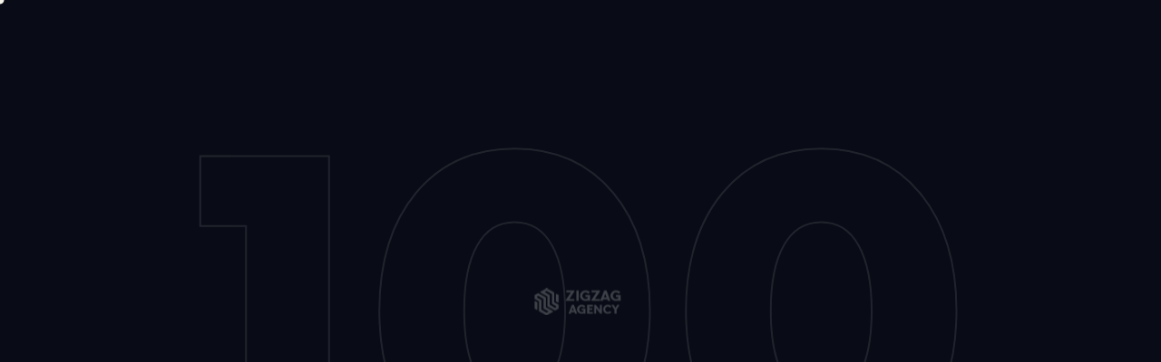

--- FILE ---
content_type: text/html; charset=UTF-8
request_url: https://zigzag.agency/portfolio/maya-mia-pet/
body_size: 14281
content:
<!doctype html>

<html lang="en-US" prefix="og: https://ogp.me/ns#">
<head>
    <meta charset="UTF-8">
    <meta name="viewport" content="width=device-width, initial-scale=1">
    <link rel="profile" href="https://gmpg.org/xfn/11">

		<style>img:is([sizes="auto" i], [sizes^="auto," i]) { contain-intrinsic-size: 3000px 1500px }</style>
	
<!-- Search Engine Optimization by Rank Math PRO - https://rankmath.com/ -->
<title>MAYA &amp; MIA PET - ZigZag Digital Agency | #1 for Web, Branding and Digital</title>
<meta name="description" content="MAYA &amp; MIA PET products are carefully formulated using popular fragrances and nutritional ingredients that were originally designed for humans. To ensure quality and safety, our products are made in an FDA registered, NASC certified, and cGMP compliant facility. ZigZag Digital Agency | #1 for Web, Branding and Digital"/>
<meta name="robots" content="follow, index, max-snippet:-1, max-video-preview:-1, max-image-preview:large"/>
<link rel="canonical" href="https://zigzag.agency/portfolio/maya-mia-pet/" />
<meta property="og:locale" content="en_US" />
<meta property="og:type" content="article" />
<meta property="og:title" content="MAYA &amp; MIA PET - ZigZag Digital Agency | #1 for Web, Branding and Digital" />
<meta property="og:description" content="MAYA &amp; MIA PET products are carefully formulated using popular fragrances and nutritional ingredients that were originally designed for humans. To ensure quality and safety, our products are made in an FDA registered, NASC certified, and cGMP compliant facility. ZigZag Digital Agency | #1 for Web, Branding and Digital" />
<meta property="og:url" content="https://zigzag.agency/portfolio/maya-mia-pet/" />
<meta property="og:site_name" content="ZigZag Digital Agency | #1 for Web, Branding and Digital" />
<meta property="article:author" content="https://www.facebook.com/zigzagdigitalagency" />
<meta property="og:updated_time" content="2020-09-23T21:04:58+00:00" />
<meta property="og:image" content="https://zigzag.agency/wp-content/uploads/2020/09/mayamia-login-819x1024.jpg" />
<meta property="og:image:secure_url" content="https://zigzag.agency/wp-content/uploads/2020/09/mayamia-login-819x1024.jpg" />
<meta property="og:image:width" content="640" />
<meta property="og:image:height" content="800" />
<meta property="og:image:alt" content="MAYA &#038; MIA PET" />
<meta property="og:image:type" content="image/jpeg" />
<meta name="twitter:card" content="summary_large_image" />
<meta name="twitter:title" content="MAYA &amp; MIA PET - ZigZag Digital Agency | #1 for Web, Branding and Digital" />
<meta name="twitter:description" content="MAYA &amp; MIA PET products are carefully formulated using popular fragrances and nutritional ingredients that were originally designed for humans. To ensure quality and safety, our products are made in an FDA registered, NASC certified, and cGMP compliant facility. ZigZag Digital Agency | #1 for Web, Branding and Digital" />
<meta name="twitter:creator" content="@ZigZagUA" />
<meta name="twitter:image" content="https://zigzag.agency/wp-content/uploads/2020/09/mayamia-login-819x1024.jpg" />
<!-- /Rank Math WordPress SEO plugin -->

<link rel='dns-prefetch' href='//fonts.googleapis.com' />
<link rel="alternate" type="application/rss+xml" title="ZigZag Digital Agency | #1 for Web, Branding and Digital &raquo; Feed" href="https://zigzag.agency/feed/" />
<link rel="alternate" type="application/rss+xml" title="ZigZag Digital Agency | #1 for Web, Branding and Digital &raquo; Comments Feed" href="https://zigzag.agency/comments/feed/" />
<script type="text/javascript">
/* <![CDATA[ */
window._wpemojiSettings = {"baseUrl":"https:\/\/s.w.org\/images\/core\/emoji\/16.0.1\/72x72\/","ext":".png","svgUrl":"https:\/\/s.w.org\/images\/core\/emoji\/16.0.1\/svg\/","svgExt":".svg","source":{"concatemoji":"https:\/\/zigzag.agency\/wp-includes\/js\/wp-emoji-release.min.js?ver=6.8.3"}};
/*! This file is auto-generated */
!function(s,n){var o,i,e;function c(e){try{var t={supportTests:e,timestamp:(new Date).valueOf()};sessionStorage.setItem(o,JSON.stringify(t))}catch(e){}}function p(e,t,n){e.clearRect(0,0,e.canvas.width,e.canvas.height),e.fillText(t,0,0);var t=new Uint32Array(e.getImageData(0,0,e.canvas.width,e.canvas.height).data),a=(e.clearRect(0,0,e.canvas.width,e.canvas.height),e.fillText(n,0,0),new Uint32Array(e.getImageData(0,0,e.canvas.width,e.canvas.height).data));return t.every(function(e,t){return e===a[t]})}function u(e,t){e.clearRect(0,0,e.canvas.width,e.canvas.height),e.fillText(t,0,0);for(var n=e.getImageData(16,16,1,1),a=0;a<n.data.length;a++)if(0!==n.data[a])return!1;return!0}function f(e,t,n,a){switch(t){case"flag":return n(e,"\ud83c\udff3\ufe0f\u200d\u26a7\ufe0f","\ud83c\udff3\ufe0f\u200b\u26a7\ufe0f")?!1:!n(e,"\ud83c\udde8\ud83c\uddf6","\ud83c\udde8\u200b\ud83c\uddf6")&&!n(e,"\ud83c\udff4\udb40\udc67\udb40\udc62\udb40\udc65\udb40\udc6e\udb40\udc67\udb40\udc7f","\ud83c\udff4\u200b\udb40\udc67\u200b\udb40\udc62\u200b\udb40\udc65\u200b\udb40\udc6e\u200b\udb40\udc67\u200b\udb40\udc7f");case"emoji":return!a(e,"\ud83e\udedf")}return!1}function g(e,t,n,a){var r="undefined"!=typeof WorkerGlobalScope&&self instanceof WorkerGlobalScope?new OffscreenCanvas(300,150):s.createElement("canvas"),o=r.getContext("2d",{willReadFrequently:!0}),i=(o.textBaseline="top",o.font="600 32px Arial",{});return e.forEach(function(e){i[e]=t(o,e,n,a)}),i}function t(e){var t=s.createElement("script");t.src=e,t.defer=!0,s.head.appendChild(t)}"undefined"!=typeof Promise&&(o="wpEmojiSettingsSupports",i=["flag","emoji"],n.supports={everything:!0,everythingExceptFlag:!0},e=new Promise(function(e){s.addEventListener("DOMContentLoaded",e,{once:!0})}),new Promise(function(t){var n=function(){try{var e=JSON.parse(sessionStorage.getItem(o));if("object"==typeof e&&"number"==typeof e.timestamp&&(new Date).valueOf()<e.timestamp+604800&&"object"==typeof e.supportTests)return e.supportTests}catch(e){}return null}();if(!n){if("undefined"!=typeof Worker&&"undefined"!=typeof OffscreenCanvas&&"undefined"!=typeof URL&&URL.createObjectURL&&"undefined"!=typeof Blob)try{var e="postMessage("+g.toString()+"("+[JSON.stringify(i),f.toString(),p.toString(),u.toString()].join(",")+"));",a=new Blob([e],{type:"text/javascript"}),r=new Worker(URL.createObjectURL(a),{name:"wpTestEmojiSupports"});return void(r.onmessage=function(e){c(n=e.data),r.terminate(),t(n)})}catch(e){}c(n=g(i,f,p,u))}t(n)}).then(function(e){for(var t in e)n.supports[t]=e[t],n.supports.everything=n.supports.everything&&n.supports[t],"flag"!==t&&(n.supports.everythingExceptFlag=n.supports.everythingExceptFlag&&n.supports[t]);n.supports.everythingExceptFlag=n.supports.everythingExceptFlag&&!n.supports.flag,n.DOMReady=!1,n.readyCallback=function(){n.DOMReady=!0}}).then(function(){return e}).then(function(){var e;n.supports.everything||(n.readyCallback(),(e=n.source||{}).concatemoji?t(e.concatemoji):e.wpemoji&&e.twemoji&&(t(e.twemoji),t(e.wpemoji)))}))}((window,document),window._wpemojiSettings);
/* ]]> */
</script>
<style id='cf-frontend-style-inline-css' type='text/css'>
@font-face {
	font-family: 'Gilroy';
	font-weight: 400;
	font-display: auto;
	src: url('https://www.zigzag.agency/wp-content/uploads/2022/08/Gilroy-Medium.ttf') format('truetype');
}
@font-face {
	font-family: 'Gilroy';
	font-weight: 700;
	font-display: auto;
	src: url('https://www.zigzag.agency/wp-content/uploads/2022/08/Gilroy-Bold.ttf') format('truetype');
}
</style>
<style id='wp-emoji-styles-inline-css' type='text/css'>

	img.wp-smiley, img.emoji {
		display: inline !important;
		border: none !important;
		box-shadow: none !important;
		height: 1em !important;
		width: 1em !important;
		margin: 0 0.07em !important;
		vertical-align: -0.1em !important;
		background: none !important;
		padding: 0 !important;
	}
</style>
<link rel='stylesheet' id='wp-block-library-css' href='https://zigzag.agency/wp-includes/css/dist/block-library/style.min.css?ver=6.8.3' type='text/css' media='all' />
<style id='classic-theme-styles-inline-css' type='text/css'>
/*! This file is auto-generated */
.wp-block-button__link{color:#fff;background-color:#32373c;border-radius:9999px;box-shadow:none;text-decoration:none;padding:calc(.667em + 2px) calc(1.333em + 2px);font-size:1.125em}.wp-block-file__button{background:#32373c;color:#fff;text-decoration:none}
</style>
<style id='wp-job-openings-blocks-style-inline-css' type='text/css'>
.wp-block-create-block-wjo-block{background-color:#21759b;border:1px dotted red;color:#fff;padding:2px}.awsm-b-row{display:-webkit-box;display:-ms-flexbox;display:-webkit-flex;display:flex;display:flexbox;-webkit-flex-flow:row wrap;margin:0 -15px;-webkit-box-orient:horizontal;-webkit-box-direction:normal;-ms-flex-flow:row wrap;flex-flow:row wrap}.awsm-b-row,.awsm-b-row *,.awsm-b-row :after,.awsm-b-row :before{-webkit-box-sizing:border-box;box-sizing:border-box}.awsm-b-grid-item{display:-webkit-box;display:-ms-flexbox;display:-webkit-flex;display:flex;float:left;padding:0 15px!important;width:33.333%;-webkit-box-orient:vertical;-webkit-box-direction:normal;-ms-flex-direction:column;flex-direction:column;-webkit-flex-direction:column}.awsm-b-grid-col-4 .awsm-b-grid-item{width:25%}.awsm-b-grid-col-2 .awsm-b-grid-item{width:50%}.awsm-b-grid-col .awsm-b-grid-item{width:100%}.awsm-b-job-hide{display:none!important}.awsm-job-show{display:block!important}.awsm-b-job-item{background:#fff;font-size:14px;padding:20px}a.awsm-b-job-item{text-decoration:none!important}.awsm-b-grid-item .awsm-b-job-item{border:1px solid #dddfe3;border-radius:2px;-webkit-box-shadow:0 1px 4px 0 rgba(0,0,0,.05);box-shadow:0 1px 4px 0 rgba(0,0,0,.05);display:-webkit-box;display:-ms-flexbox;display:-webkit-flex;display:flex;margin-bottom:30px;-webkit-box-orient:vertical;-webkit-box-direction:normal;-ms-flex-direction:column;flex-direction:column;-webkit-flex-direction:column;-webkit-box-flex:1;-ms-flex-positive:1;flex-grow:1;-webkit-flex-grow:1;-webkit-transition:all .3s ease;transition:all .3s ease}.awsm-b-grid-item .awsm-b-job-item:focus,.awsm-b-grid-item .awsm-b-job-item:hover{-webkit-box-shadow:0 3px 15px -5px rgba(0,0,0,.2);box-shadow:0 3px 15px -5px rgba(0,0,0,.2)}.awsm-b-grid-item .awsm-job-featured-image{margin-bottom:14px}.awsm-b-job-item h2.awsm-b-job-post-title{font-size:18px;margin:0 0 15px;text-align:left}.awsm-b-job-item h2.awsm-b-job-post-title a{font-size:18px}.awsm-b-grid-item .awsm-job-info{margin-bottom:10px;min-height:83px}.awsm-b-grid-item .awsm-job-info p{margin:0 0 8px}.awsm-b-job-wrap:after{clear:both;content:"";display:table}.awsm-b-filter-wrap,.awsm-b-filter-wrap *{-webkit-box-sizing:border-box;box-sizing:border-box}.awsm-b-filter-wrap{margin:0 -10px 20px}.awsm-b-filter-wrap form{display:-webkit-box;display:-webkit-flex;display:-ms-flexbox;display:flex;-webkit-flex-wrap:wrap;-ms-flex-wrap:wrap;flex-wrap:wrap}.awsm-b-filter-wrap .awsm-b-filter-items{display:none}.awsm-b-filter-wrap.awsm-b-full-width-search-filter-wrap .awsm-b-filter-item-search,.awsm-b-filter-wrap.awsm-b-full-width-search-filter-wrap .awsm-b-filter-items,.awsm-b-filter-wrap.awsm-b-no-search-filter-wrap .awsm-b-filter-items{width:100%}.awsm-b-filter-toggle{border:1px solid #ccc;border-radius:4px;display:-webkit-box;display:-webkit-flex;display:-ms-flexbox;display:flex;-webkit-flex-flow:wrap;-ms-flex-flow:wrap;flex-flow:wrap;margin:0 10px 10px;outline:none!important;padding:12px;width:46px}.awsm-b-filter-toggle.awsm-on{background:#ccc}.awsm-b-filter-toggle svg{height:20px;width:20px}.awsm-b-filter-wrap.awsm-b-no-search-filter-wrap .awsm-b-filter-toggle{width:100%;-webkit-box-align:center;-webkit-align-items:center;-ms-flex-align:center;align-items:center;-webkit-box-pack:justify;-webkit-justify-content:space-between;-ms-flex-pack:justify;justify-content:space-between;text-decoration:none}.awsm-b-filter-wrap.awsm-b-no-search-filter-wrap .awsm-b-filter-toggle svg{height:22px;width:22px}@media(min-width:768px){.awsm-b-filter-wrap .awsm-b-filter-items{display:-webkit-box!important;display:-webkit-flex!important;display:-ms-flexbox!important;display:flex!important;-webkit-flex-wrap:wrap;-ms-flex-wrap:wrap;flex-wrap:wrap;width:calc(100% - 250px)}.awsm-b-filter-toggle{display:none}.awsm-b-filter-item-search{width:250px}}.awsm-b-filter-wrap .awsm-b-filter-item{padding:0 10px 10px}.awsm-b-filter-item-search{padding:0 10px 10px;position:relative}@media(max-width:768px){.awsm-b-filter-wrap .awsm-b-filter-items{width:100%}.awsm-b-filter-item-search{width:calc(100% - 66px)}.awsm-b-filter-wrap .awsm-b-filter-item .awsm-selectric-wrapper{min-width:100%}}.awsm-b-filter-wrap .awsm-b-filter-item .awsm-b-job-form-control{min-height:48px;padding-right:58px}.awsm-b-filter-item-search .awsm-b-job-form-control{min-height:48px;padding-right:48px}.awsm-b-filter-item-search-in{position:relative}.awsm-b-filter-item-search .awsm-b-job-search-icon-wrapper{color:#ccc;cursor:pointer;font-size:16px;height:100%;line-height:48px;position:absolute;right:0;text-align:center;top:0;width:48px}.awsm-b-jobs-none-container{padding:25px}.awsm-b-jobs-none-container p{margin:0;padding:5px}.awsm-b-row .awsm-b-jobs-pagination{padding:0 15px;width:100%}.awsm-b-jobs-pagination{float:left;width:100%}.awsm-b-load-more-main a.awsm-b-load-more,.awsm-load-more-classic a.page-numbers{background:#fff;border:1px solid #dddfe3;-webkit-box-shadow:0 1px 4px 0 rgba(0,0,0,.05);box-shadow:0 1px 4px 0 rgba(0,0,0,.05);display:block;margin:0!important;outline:none!important;padding:20px;text-align:center;text-decoration:none!important;-webkit-transition:all .3s ease;transition:all .3s ease}.awsm-load-more-classic a.page-numbers,.awsm-load-more-classic span.page-numbers{font-size:90%;padding:5px 10px}.awsm-load-more-classic{text-align:center}.awsm-b-load-more-main a.awsm-load-more:focus,.awsm-b-load-more-main a.awsm-load-more:hover,.awsm-load-more-classic a.page-numbers:focus,.awsm-load-more-classic a.page-numbers:hover{-webkit-box-shadow:0 3px 15px -5px rgba(0,0,0,.2);box-shadow:0 3px 15px -5px rgba(0,0,0,.2)}.awsm-b-jobs-pagination.awsm-load-more-classic ul{list-style:none;margin:0;padding:0}.awsm-b-jobs-pagination.awsm-load-more-classic ul li{display:inline-block}.awsm-b-lists{border:1px solid #ededed}.awsm-b-list-item{width:100%}.awsm-b-list-item h2.awsm-job-b-post-title{margin-bottom:0}.awsm-b-list-item .awsm-job-featured-image{float:left;margin-right:10px}.awsm-b-list-item .awsm-job-featured-image img{height:50px;width:50px}.awsm-b-list-item .awsm-b-job-item{border-bottom:1px solid rgba(0,0,0,.13)}.awsm-b-list-item .awsm-b-job-item:after{clear:both;content:"";display:table}.awsm-b-list-left-col{float:left;width:50%}.awsm-b-list-right-col{float:left;text-align:right;width:50%}.awsm-b-list-item .awsm-job-specification-wrapper{display:inline-block;vertical-align:middle}.awsm-b-list-item .awsm-job-specification-item{display:inline-block;margin:0 15px 0 0;vertical-align:middle}a.awsm-b-job-item .awsm-job-specification-item{color:#4c4c4c}.awsm-b-list-item .awsm-job-more-container{display:inline-block;vertical-align:middle}.awsm-job-more-container .awsm-job-more span:before{content:"→"}.awsm-b-lists .awsm-b-jobs-pagination{margin-top:30px}.awsm-job-specification-item>[class^=awsm-job-icon-]{margin-right:6px}.awsm-job-specification-term:after{content:", "}.awsm-job-specification-term:last-child:after{content:""}.awsm-job-single-wrap,.awsm-job-single-wrap *,.awsm-job-single-wrap :after,.awsm-job-single-wrap :before{-webkit-box-sizing:border-box;box-sizing:border-box}.awsm-job-single-wrap{margin-bottom:1.3em}.awsm-job-single-wrap:after{clear:both;content:"";display:table}.awsm-job-content{padding-bottom:32px}.awsm-job-single-wrap.awsm-col-2 .awsm-job-content{float:left;padding-right:15px;width:55%}.awsm-job-single-wrap.awsm-col-2 .awsm-job-form{float:left;padding-left:15px;width:45%}.awsm-job-head,.awsm_job_spec_above_content{margin-bottom:20px}.awsm-job-head h1{margin:0 0 20px}.awsm-job-list-info span{margin-right:10px}.awsm-job-single-wrap .awsm-job-expiration-label{font-weight:700}.awsm-job-form-inner{background:#fff;border:1px solid #dddfe3;padding:35px}.awsm-job-form-inner h2{margin:0 0 30px}.awsm-job-form-group{margin-bottom:20px}.awsm-job-form-group input[type=checkbox],.awsm-job-form-group input[type=radio]{margin-right:5px}.awsm-job-form-group label{display:block;margin-bottom:10px}.awsm-job-form-options-container label,.awsm-job-inline-group label{display:inline;font-weight:400}.awsm-b-job-form-control{display:block;width:100%}.awsm-job-form-options-container span{display:inline-block;margin-bottom:10px;margin-left:10px}.awsm-job-submit{background:#0195ff;border:1px solid #0195ff;color:#fff;padding:10px 30px}.awsm-job-submit:focus,.awsm-job-submit:hover{background:rgba(0,0,0,0);color:#0195ff}.awsm-job-form-error{color:#db4c4c;font-weight:500}.awsm-b-job-form-control.awsm-job-form-error,.awsm-b-job-form-control.awsm-job-form-error:focus{border:1px solid #db4c4c}.awsm-error-message,.awsm-success-message{padding:12px 25px}.awsm-error-message p:empty,.awsm-success-message p:empty{display:none}.awsm-error-message p,.awsm-success-message p{margin:0!important;padding:0!important}.awsm-success-message{border:1px solid #1ea508}.awsm-error-message{border:1px solid #db4c4c}ul.awsm-error-message li{line-height:1.8em;margin-left:1.2em}.awsm-expired-message{padding:25px}.awsm-expired-message p{margin:1em 0}.awsm-job-container{margin:0 auto;max-width:1170px;padding:50px 0;width:100%}.awsm-jobs-loading{position:relative}.awsm-b-job-listings:after{content:"";height:100%;left:0;opacity:0;position:absolute;top:0;-webkit-transition:all .3s ease;transition:all .3s ease;visibility:hidden;width:100%}.awsm-b-job-listings.awsm-jobs-loading:after{opacity:1;visibility:visible}.awsm-b-sr-only{height:1px;margin:-1px;overflow:hidden;padding:0;position:absolute;width:1px;clip:rect(0,0,0,0);border:0}@media(max-width:1024px){.awsm-b-grid-col-4 .awsm-b-grid-item{width:33.333%}}@media(max-width:992px){.awsm-job-single-wrap.awsm-col-2 .awsm-job-content{padding-right:0;width:100%}.awsm-job-single-wrap.awsm-col-2 .awsm-job-form{padding-left:0;width:100%}}@media(max-width:768px){.awsm-b-grid-col-3 .awsm-b-grid-item,.awsm-b-grid-col-4 .awsm-b-grid-item,.awsm-b-grid-item{width:50%}.awsm-b-list-left-col{padding-bottom:10px;width:100%}.awsm-b-list-right-col{text-align:left;width:100%}}@media(max-width:648px){.awsm-b-grid-col-2 .awsm-b-grid-item,.awsm-b-grid-col-3 .awsm-b-grid-item,.awsm-b-grid-col-4 .awsm-b-grid-item,.awsm-b-grid-item{width:100%}.awsm-b-list-item .awsm-job-specification-wrapper{display:block;float:none;padding-bottom:5px}.awsm-b-list-item .awsm-job-more-container{display:block;float:none}}.awsm-job-form-plugin-style .awsm-b-job-form-control{border:1px solid #ccc;border-radius:4px;color:#060606;display:block;font:inherit;line-height:1;min-height:46px;padding:8px 15px;-webkit-transition:all .3s ease;transition:all .3s ease;width:100%}.awsm-job-form-plugin-style .awsm-b-job-form-control:focus{border-color:#060606;-webkit-box-shadow:none;box-shadow:none;outline:none}.awsm-job-form-plugin-style .awsm-b-job-form-control.awsm-job-form-error{border-color:#db4c4c}.awsm-job-form-plugin-style textarea.awsm-b-job-form-control{min-height:80px}.awsm-job-form-plugin-style .awsm-application-submit-btn,.awsm-job-form-plugin-style .awsm-jobs-primary-button{background:#060606;border-radius:45px;color:#fff;padding:16px 32px;-webkit-transition:all .3s ease;transition:all .3s ease}.awsm-job-form-plugin-style .awsm-application-submit-btn:focus,.awsm-job-form-plugin-style .awsm-application-submit-btn:hover,.awsm-job-form-plugin-style .awsm-jobs-primary-button:focus,.awsm-job-form-plugin-style .awsm-jobs-primary-button:hover{background:#060606;color:#fff;outline:none}.awsm-job-form-plugin-style .awsm-jobs-primary-button{cursor:pointer}.awsm-job-form-plugin-style .awsm-jobs-primary-button:disabled{opacity:.5;pointer-events:none}.awsm-job-form-plugin-style .awsm-selectric{border-color:#ccc;border-radius:4px;-webkit-box-shadow:none;box-shadow:none}.awsm-job-form-plugin-style .awsm-selectric-open .awsm-selectric{border-color:#060606}.awsm-job-form-plugin-style .awsm-selectric .label{margin-left:15px}.awsm-jobs-is-block-theme .site-branding{padding:0 2.1rem}.awsm-jobs-is-block-theme .site-content{padding:0 2.1rem 3rem}.awsm-jobs-is-block-theme .site-title{margin-bottom:0}.awsm-b-job-wrap,.awsm-b-job-wrap *{-webkit-box-sizing:border-box;box-sizing:border-box}

</style>
<link rel='stylesheet' id='awsm-jobs-general-css' href='https://zigzag.agency/wp-content/plugins/wp-job-openings/assets/css/general.min.css?ver=3.5.4' type='text/css' media='all' />
<link rel='stylesheet' id='awsm-jobs-style-css' href='https://zigzag.agency/wp-content/plugins/wp-job-openings/assets/css/style.min.css?ver=3.5.4' type='text/css' media='all' />
<style id='global-styles-inline-css' type='text/css'>
:root{--wp--preset--aspect-ratio--square: 1;--wp--preset--aspect-ratio--4-3: 4/3;--wp--preset--aspect-ratio--3-4: 3/4;--wp--preset--aspect-ratio--3-2: 3/2;--wp--preset--aspect-ratio--2-3: 2/3;--wp--preset--aspect-ratio--16-9: 16/9;--wp--preset--aspect-ratio--9-16: 9/16;--wp--preset--color--black: #000000;--wp--preset--color--cyan-bluish-gray: #abb8c3;--wp--preset--color--white: #ffffff;--wp--preset--color--pale-pink: #f78da7;--wp--preset--color--vivid-red: #cf2e2e;--wp--preset--color--luminous-vivid-orange: #ff6900;--wp--preset--color--luminous-vivid-amber: #fcb900;--wp--preset--color--light-green-cyan: #7bdcb5;--wp--preset--color--vivid-green-cyan: #00d084;--wp--preset--color--pale-cyan-blue: #8ed1fc;--wp--preset--color--vivid-cyan-blue: #0693e3;--wp--preset--color--vivid-purple: #9b51e0;--wp--preset--gradient--vivid-cyan-blue-to-vivid-purple: linear-gradient(135deg,rgba(6,147,227,1) 0%,rgb(155,81,224) 100%);--wp--preset--gradient--light-green-cyan-to-vivid-green-cyan: linear-gradient(135deg,rgb(122,220,180) 0%,rgb(0,208,130) 100%);--wp--preset--gradient--luminous-vivid-amber-to-luminous-vivid-orange: linear-gradient(135deg,rgba(252,185,0,1) 0%,rgba(255,105,0,1) 100%);--wp--preset--gradient--luminous-vivid-orange-to-vivid-red: linear-gradient(135deg,rgba(255,105,0,1) 0%,rgb(207,46,46) 100%);--wp--preset--gradient--very-light-gray-to-cyan-bluish-gray: linear-gradient(135deg,rgb(238,238,238) 0%,rgb(169,184,195) 100%);--wp--preset--gradient--cool-to-warm-spectrum: linear-gradient(135deg,rgb(74,234,220) 0%,rgb(151,120,209) 20%,rgb(207,42,186) 40%,rgb(238,44,130) 60%,rgb(251,105,98) 80%,rgb(254,248,76) 100%);--wp--preset--gradient--blush-light-purple: linear-gradient(135deg,rgb(255,206,236) 0%,rgb(152,150,240) 100%);--wp--preset--gradient--blush-bordeaux: linear-gradient(135deg,rgb(254,205,165) 0%,rgb(254,45,45) 50%,rgb(107,0,62) 100%);--wp--preset--gradient--luminous-dusk: linear-gradient(135deg,rgb(255,203,112) 0%,rgb(199,81,192) 50%,rgb(65,88,208) 100%);--wp--preset--gradient--pale-ocean: linear-gradient(135deg,rgb(255,245,203) 0%,rgb(182,227,212) 50%,rgb(51,167,181) 100%);--wp--preset--gradient--electric-grass: linear-gradient(135deg,rgb(202,248,128) 0%,rgb(113,206,126) 100%);--wp--preset--gradient--midnight: linear-gradient(135deg,rgb(2,3,129) 0%,rgb(40,116,252) 100%);--wp--preset--font-size--small: 13px;--wp--preset--font-size--medium: 20px;--wp--preset--font-size--large: 36px;--wp--preset--font-size--x-large: 42px;--wp--preset--spacing--20: 0.44rem;--wp--preset--spacing--30: 0.67rem;--wp--preset--spacing--40: 1rem;--wp--preset--spacing--50: 1.5rem;--wp--preset--spacing--60: 2.25rem;--wp--preset--spacing--70: 3.38rem;--wp--preset--spacing--80: 5.06rem;--wp--preset--shadow--natural: 6px 6px 9px rgba(0, 0, 0, 0.2);--wp--preset--shadow--deep: 12px 12px 50px rgba(0, 0, 0, 0.4);--wp--preset--shadow--sharp: 6px 6px 0px rgba(0, 0, 0, 0.2);--wp--preset--shadow--outlined: 6px 6px 0px -3px rgba(255, 255, 255, 1), 6px 6px rgba(0, 0, 0, 1);--wp--preset--shadow--crisp: 6px 6px 0px rgba(0, 0, 0, 1);}:where(.is-layout-flex){gap: 0.5em;}:where(.is-layout-grid){gap: 0.5em;}body .is-layout-flex{display: flex;}.is-layout-flex{flex-wrap: wrap;align-items: center;}.is-layout-flex > :is(*, div){margin: 0;}body .is-layout-grid{display: grid;}.is-layout-grid > :is(*, div){margin: 0;}:where(.wp-block-columns.is-layout-flex){gap: 2em;}:where(.wp-block-columns.is-layout-grid){gap: 2em;}:where(.wp-block-post-template.is-layout-flex){gap: 1.25em;}:where(.wp-block-post-template.is-layout-grid){gap: 1.25em;}.has-black-color{color: var(--wp--preset--color--black) !important;}.has-cyan-bluish-gray-color{color: var(--wp--preset--color--cyan-bluish-gray) !important;}.has-white-color{color: var(--wp--preset--color--white) !important;}.has-pale-pink-color{color: var(--wp--preset--color--pale-pink) !important;}.has-vivid-red-color{color: var(--wp--preset--color--vivid-red) !important;}.has-luminous-vivid-orange-color{color: var(--wp--preset--color--luminous-vivid-orange) !important;}.has-luminous-vivid-amber-color{color: var(--wp--preset--color--luminous-vivid-amber) !important;}.has-light-green-cyan-color{color: var(--wp--preset--color--light-green-cyan) !important;}.has-vivid-green-cyan-color{color: var(--wp--preset--color--vivid-green-cyan) !important;}.has-pale-cyan-blue-color{color: var(--wp--preset--color--pale-cyan-blue) !important;}.has-vivid-cyan-blue-color{color: var(--wp--preset--color--vivid-cyan-blue) !important;}.has-vivid-purple-color{color: var(--wp--preset--color--vivid-purple) !important;}.has-black-background-color{background-color: var(--wp--preset--color--black) !important;}.has-cyan-bluish-gray-background-color{background-color: var(--wp--preset--color--cyan-bluish-gray) !important;}.has-white-background-color{background-color: var(--wp--preset--color--white) !important;}.has-pale-pink-background-color{background-color: var(--wp--preset--color--pale-pink) !important;}.has-vivid-red-background-color{background-color: var(--wp--preset--color--vivid-red) !important;}.has-luminous-vivid-orange-background-color{background-color: var(--wp--preset--color--luminous-vivid-orange) !important;}.has-luminous-vivid-amber-background-color{background-color: var(--wp--preset--color--luminous-vivid-amber) !important;}.has-light-green-cyan-background-color{background-color: var(--wp--preset--color--light-green-cyan) !important;}.has-vivid-green-cyan-background-color{background-color: var(--wp--preset--color--vivid-green-cyan) !important;}.has-pale-cyan-blue-background-color{background-color: var(--wp--preset--color--pale-cyan-blue) !important;}.has-vivid-cyan-blue-background-color{background-color: var(--wp--preset--color--vivid-cyan-blue) !important;}.has-vivid-purple-background-color{background-color: var(--wp--preset--color--vivid-purple) !important;}.has-black-border-color{border-color: var(--wp--preset--color--black) !important;}.has-cyan-bluish-gray-border-color{border-color: var(--wp--preset--color--cyan-bluish-gray) !important;}.has-white-border-color{border-color: var(--wp--preset--color--white) !important;}.has-pale-pink-border-color{border-color: var(--wp--preset--color--pale-pink) !important;}.has-vivid-red-border-color{border-color: var(--wp--preset--color--vivid-red) !important;}.has-luminous-vivid-orange-border-color{border-color: var(--wp--preset--color--luminous-vivid-orange) !important;}.has-luminous-vivid-amber-border-color{border-color: var(--wp--preset--color--luminous-vivid-amber) !important;}.has-light-green-cyan-border-color{border-color: var(--wp--preset--color--light-green-cyan) !important;}.has-vivid-green-cyan-border-color{border-color: var(--wp--preset--color--vivid-green-cyan) !important;}.has-pale-cyan-blue-border-color{border-color: var(--wp--preset--color--pale-cyan-blue) !important;}.has-vivid-cyan-blue-border-color{border-color: var(--wp--preset--color--vivid-cyan-blue) !important;}.has-vivid-purple-border-color{border-color: var(--wp--preset--color--vivid-purple) !important;}.has-vivid-cyan-blue-to-vivid-purple-gradient-background{background: var(--wp--preset--gradient--vivid-cyan-blue-to-vivid-purple) !important;}.has-light-green-cyan-to-vivid-green-cyan-gradient-background{background: var(--wp--preset--gradient--light-green-cyan-to-vivid-green-cyan) !important;}.has-luminous-vivid-amber-to-luminous-vivid-orange-gradient-background{background: var(--wp--preset--gradient--luminous-vivid-amber-to-luminous-vivid-orange) !important;}.has-luminous-vivid-orange-to-vivid-red-gradient-background{background: var(--wp--preset--gradient--luminous-vivid-orange-to-vivid-red) !important;}.has-very-light-gray-to-cyan-bluish-gray-gradient-background{background: var(--wp--preset--gradient--very-light-gray-to-cyan-bluish-gray) !important;}.has-cool-to-warm-spectrum-gradient-background{background: var(--wp--preset--gradient--cool-to-warm-spectrum) !important;}.has-blush-light-purple-gradient-background{background: var(--wp--preset--gradient--blush-light-purple) !important;}.has-blush-bordeaux-gradient-background{background: var(--wp--preset--gradient--blush-bordeaux) !important;}.has-luminous-dusk-gradient-background{background: var(--wp--preset--gradient--luminous-dusk) !important;}.has-pale-ocean-gradient-background{background: var(--wp--preset--gradient--pale-ocean) !important;}.has-electric-grass-gradient-background{background: var(--wp--preset--gradient--electric-grass) !important;}.has-midnight-gradient-background{background: var(--wp--preset--gradient--midnight) !important;}.has-small-font-size{font-size: var(--wp--preset--font-size--small) !important;}.has-medium-font-size{font-size: var(--wp--preset--font-size--medium) !important;}.has-large-font-size{font-size: var(--wp--preset--font-size--large) !important;}.has-x-large-font-size{font-size: var(--wp--preset--font-size--x-large) !important;}
:where(.wp-block-post-template.is-layout-flex){gap: 1.25em;}:where(.wp-block-post-template.is-layout-grid){gap: 1.25em;}
:where(.wp-block-columns.is-layout-flex){gap: 2em;}:where(.wp-block-columns.is-layout-grid){gap: 2em;}
:root :where(.wp-block-pullquote){font-size: 1.5em;line-height: 1.6;}
</style>
<link rel='stylesheet' id='contact-form-7-css' href='https://zigzag.agency/wp-content/plugins/contact-form-7/includes/css/styles.css?ver=6.1.1' type='text/css' media='all' />
<link rel='stylesheet' id='atheus-bundle-css' href='https://zigzag.agency/wp-content/themes/zigzag/css/bundle.min.css?ver=6.8.3' type='text/css' media='all' />
<link rel='stylesheet' id='bootsrap-css' href='https://zigzag.agency/wp-content/themes/zigzag/css/bootstrap.min.css?ver=6.8.3' type='text/css' media='all' />
<link rel='stylesheet' id='atheus-base-style-css' href='https://zigzag.agency/wp-content/themes/zigzag/css/base.css?ver=6.8.3' type='text/css' media='all' />
<link rel='stylesheet' id='atheus-main-style-css' href='https://zigzag.agency/wp-content/themes/zigzag/css/style.css?ver=6.8.3' type='text/css' media='all' />
<link rel='stylesheet' id='atheus-stylesheet-css' href='https://zigzag.agency/wp-content/themes/zigzag/style.css?ver=6.8.3' type='text/css' media='all' />
<style id='atheus-stylesheet-inline-css' type='text/css'>

			    /*
			    $ color-main: # 73efcc;
                $ color-second: # 4c139c;
                $ color-dark: # 090c16;
                $ color-third: # 727479;
                */
                body {
                    color: #090c16 ;
                }
                
                /* LINKS */
                a {
                    color: #090c16 ;
                }
                
                a:hover {
                    color: #090c16 ;
                }
                
                button[type='button'], button[type='submit'], input[type='submit'] {
                    background: #090c16 ;
                }
                
                /* CUSTOM LINK */
                .custom-link {
                    color: #090c16 ;
                }
                
                .custom-link:hover {
                    color: #090c16 ;
                }
                
                .custom-link:after {
                    background: #f0ebe3 ;
                }
                
                .custom-link:hover:before {
                    background: #f0ebe3 ;
                }
                
                .accordion .card {
                    width: 100%;
                    background: none;
                    border-radius: 0;
                    margin: 0;
                    border: none;
                }
                
                .accordion .card .card-header small {
                    color: #f0ebe3 ;
                }
                
                .accordion .card .card-header a {
                    color: #090c16 ;
                }
                
                .accordion .card .card-header a:hover {
                    color: #f0ebe3 ;
                }
                
                .pagination .page-numbers li .page-numbers.current {
                    background: #090c16 ;
                    border-color: #090c16 ;
                }
                
                .pagination .page-item .page-link {
                    color: #090c16 ;
                }
                
                .menu-navigation .layers {
                    background: #f0ebe3 ;
                }
                
                .menu-navigation .layers span {
                    background: #090c16 ;
                }
                
                .menu-container .main-menu li a:after {
                    background: #f0ebe3 ;
                }
                
                .menu-container .main-menu li a:hover:before {
                    background: #f0ebe3 ;
                }
                
                /* PRELOADER */
                .preloader .layers {
                    background: #f0ebe3 ;
                }
                
                .preloader .layers span {
                    background: #090c16 ;
                }
                
                /* PAGE TRANSITION */
                .page-transition .layers {
                    background: #f0ebe3 ;
                }
                
                .page-transition .layers span {
                    background: #090c16 ;
                }
                
                .section-titles h5:after {
                    background: #f0ebe3 ;
                }
                
                .topbar .languages {
                    margin-left: 60px;
                    margin-right: auto;
                }
                
                .topbar .languages ul li a:after {
                    background: #f0ebe3 ;
                }
                
                .topbar .languages ul li a:hover:before {
                    background: #f0ebe3 ;
                }
                
                .topbar .horizontal-menu .horizontal-main-menu li .dropdown-menu {
                    background: #f0ebe3 ;
                }
                
                .topbar .horizontal-menu .horizontal-main-menu li .dropdown-menu:before {
                    border-color: transparent transparent #f0ebe3 !important; transparent;
                }
                
                .topbar .horizontal-menu .horizontal-main-menu li .dropdown-menu li a {
                    color: #090c16 ;
                }
                
                .topbar .horizontal-menu .horizontal-main-menu li .dropdown-menu li a:hover {
                    color: #090c16 ;
                }
                
                .topbar .horizontal-menu .horizontal-main-menu li a:after {
                    background: #f0ebe3 ;
                }
                
                .topbar .horizontal-menu .horizontal-main-menu li a:hover:before {
                    background: #f0ebe3 ;
                }
                
                /* BOTTOM BAR */
                .bottombar .social-media ul li a:after {
                    background: #f0ebe3 ;
                }
                
                .bottombar .social-media ul li a:hover:before {
                    background: #f0ebe3 ;
                }
                
                /* HEADER */
                .header {
                    background: #090c16 ;
                }
                
                /* PAGE HEADER*/
                .page-header {
                    background: #090c16 ;
                }
                
                /* SHOWCASE SLIDER */
                .showcase-slider .swiper-slide .slide-inner small:after {
                    background: #f0ebe3 ;
                }
                
                .showcase-slider .swiper-slide .slide-inner h1 b {
                    color: #f0ebe3 ;
                }
                
                .showcase-slider .swiper-slide .slide-inner .link a b {
                    border: 2px solid #f0ebe3 ;
                    border-radius: 50%;
                }
                
                .showcase-slider .swiper-slide .slide-inner .link a .words .second .char {
                    color: #f0ebe3 ;
                }
                
                .showcase-slider .swiper-slide .slide-inner .link a:hover b {
                    background: #f0ebe3 ;
                    color: #090c16 ;
                    box-shadow: 0 0 8px #f0ebe3 ;
                }
                
                .icon-content-box .content b:after {
                    background: #f0ebe3 ;
                }
                
                .icon-content-box .content p strong {
                    color: #f0ebe3 ;
                }
                
                .counter strong {
                    color: #f0ebe3 ;
                }
                
                /* BLOG POST */
                .blog-post.sticky:before {
                    background: #090c16 ;
                }
                
                .blog-post .post-content .post-title a {
                    color: #090c16 ;
                }
                
                .blog-post .post-content .post-title a:hover {
                    color: #f0ebe3 ;
                }
                
                .blog-post .post-content .post-author b {
                    color: #727479 ;
                }
                
                .blog-post .post-content .post-author b a {
                    color: #090c16 ;
                }
                
                .blog-post .post-content .post-tags li a {
                    background: #f0ebe3 ;
                    color: #090c16 ;
                }
                
                .blog-post .post-content .wp-block-button__link {
                    background: #090c16 ;
                }
                
                .blog-post .post-content .wp-block-quote {
                    border-left: 3px solid #4c139c ;
                    color: #090c16 ;
                }
                
                .blog-post .post-content .wp-block-quote a {
                    color: #090c16 ;
                }
                
                .blog-post .post-content .gallery .gallery-item .gallery-caption {
                    color: #727479 ;
                }
                
                .blog-post .post-content .wp-block-archives li {
                    color: #727479 ;
                }
                
                .blog-post .post-content .wp-block-archives li a {
                    color: #090c16 ;
                }
                
                .blog-post .post-content .wp-block-archives li a:hover {
                    color: #f0ebe3 ;
                }
                
                .blog-post .post-content .wp-block-calendar caption {
                    color: #727479 ;
                }
                
                .blog-post .post-content .wp-block-calendar a {
                    color: #090c16 ;
                }
                
                .blog-post .post-content .wp-block-table a {
                    color: #090c16 ;
                }
                
                .blog-post .post-content .wp-block-tag-cloud a {
                    background: #090c16 ;
                }
                
                .blog-post .post-content .post-entry-footer {
                    border: 5px solid #090c16 ;
                    border-left: 1px solid #090c16 ;
                    border-top: 1px solid #090c16 ;
                }
                
                .blog-post .post-content .post-entry-footer .cat-links {
                    border-bottom: 1px solid #090c16 ;
                }
                
                .blog-post .post-content .post-entry-footer .tags-links {
                    border-bottom: 1px solid #090c16 ;
                }
                
                .blog-post .post-content .post-navigation .navigation {
                    border: 5px solid #090c16 ;
                    border-left: 1px solid #090c16 ;
                    border-top: 1px solid #090c16 ;
                }
                
                .blog-post .post-content .page-links .post-page-numbers.current {
                    background: #090c16 ;
                    border-color: #090c16 ;
                }
                
                .blog-post .post-content code {
                    color: #090c16 ;
                }
                
                .blog-post .post-content blockquote {
                    background: #4c139c ;
                }
                
                .blog-post .post-content u {
                    border-bottom: 5px solid #f0ebe3 ;
                }
                
                .blog-post .post-content .post-link {
                    color: #090c16 ;
                }
                
                .blog-post .post-content .post-link:after {
                    background: #f0ebe3 ;
                }
                
                .blog-post .post-content .post-link:hover:before {
                    background: #f0ebe3 ;
                }
                
                .page-links .post-page-numbers.current {
                    background: #090c16 ;
                    border-color: #090c16 ;
                }
                
                .post-entry-footer {
                    border: 5px solid #090c16 ;
                    border-left: 1px solid #090c16 ;
                    border-top: 1px solid #090c16 ;
                }
                
                .post-entry-footer .cat-links {
                    border-bottom: 1px solid #090c16 ;
                }
                
                .post-entry-footer .tags-links {
                    border-bottom: 1px solid #090c16 ;
                }
                
                .post-comment {
                    border: 5px solid #090c16 ;
                    margin: 30px 0;
                    border-left: 1px solid #090c16 ;
                    border-top: 1px solid #090c16 ;
                }
                
                .post-comment .comment-list .comment .comment-content .comment-reply-link {
                    background: #090c16 ;
                }
                
                .post-comment .comment-list .comment .comment-content .comment-reply-link:hover {
                    background: #f0ebe3 ;
                    color: #090c16 ;
                }
                
                .post-comment .comment-form .comment-respond form {
                    position: relative;
                }
                
                .post-comment .comment-form .comment-respond form label {
                    color: #727479 ;
                }
                
                .sidebar .widget {
                    border: 5px solid #090c16 ;
                    border-left: 1px solid #090c16 ;
                    border-top: 1px solid #090c16 ;
                }
                
                .sidebar .widget .categories li a:hover {
                    color: #f0ebe3 ;
                }
                
                .sidebar .widget .tags li a {
                    background: #f0ebe3 ;
                }
                
                .sidebar .widget .tags li a:hover {
                    color: #f0ebe3 ;
                    background: #090c16 ;
                }
                
                .sidebar .widget form button[type='submit'] {
                    background: #f0ebe3 ;
                    color: #090c16 ;
                }
                
                .sidebar .widget .widget-title {
                    color: #090c16 ;
                }
                
                .sidebar .widget_archive ul li {
                    color: #727479 ;
                }
                
                .sidebar .widget_archive ul li a {
                    color: #090c16 ;
                }
                
                .sidebar .widget_archive ul li a:hover {
                    color: #f0ebe3 ;
                }
                
                .sidebar .widget_calendar caption {
                    color: #727479 ;
                }
                
                .sidebar .widget_categories ul li {
                    color: #727479 ;
                }
                
                .sidebar .widget_categories ul li a {
                    color: #090c16 ;
                }
                
                .sidebar .widget_categories ul li a:hover {
                    color: #f0ebe3 ;
                }
                
                .sidebar .widget_pages ul li {
                    color: #727479 ;
                }
                
                .sidebar .widget_pages ul li a {
                    color: #090c16 ;
                }
                
                .sidebar .widget_pages ul li a:hover {
                    color: #f0ebe3 ;
                }
                
                .sidebar .widget_meta ul li {
                    color: #727479 ;
                }
                
                .sidebar .widget_meta ul li a {
                    color: #090c16 ;
                }
                
                .sidebar .widget_meta ul li a:hover {
                    color: #f0ebe3 ;
                }
                
                .sidebar .widget_recent_comments ul li {
                    color: #727479 ;
                }
                
                .sidebar .widget_recent_comments ul li a {
                    color: #090c16 ;
                }
                
                .sidebar .widget_recent_comments ul li a:hover {
                    color: #f0ebe3 ;
                }
                
                .sidebar .widget_recent_entries ul li {
                    color: #727479 ;
                }
                
                .sidebar .widget_recent_entries ul li a {
                    color: #090c16 ;
                }
                
                .sidebar .widget_recent_entries ul li a:hover {
                    color: #f0ebe3 ;
                }
                
                .sidebar .widget_rss ul li .rss-date {
                    color: #727479 ;
                }
                
                .sidebar .widget_rss ul li cite {
                    color: #727479 ;
                }
                
                .sidebar .widget_rss ul li a {
                    color: #090c16 ;
                }
                
                .sidebar .widget_rss ul li a:hover {
                    color: #f0ebe3 ;
                }
                
                .sidebar .widget_tag_cloud .tagcloud a {
                    color: #090c16 ;
                    background: #f0ebe3 ;
                }
                
                .sidebar .widget_tag_cloud .tagcloud a:hover {
                    background: #090c16 ;
                }
                
                .sidebar .widget_nav_menu ul li {
                    color: #727479 ;
                }
                
                .sidebar .widget_nav_menu ul li a {
                    color: #090c16 ;
                }
                
                .sidebar .widget_nav_menu ul li a:hover {
                    color: #f0ebe3 ;
                }
                
                /* WORKS */
                .works li figure figcaption h5 a:hover {
                    color: #f0ebe3 ;
                }
                
                /* TEAM SLIDER */
                .team-slider .swiper-pagination-progressbar .swiper-pagination-progressbar-fill {
                    background: #f0ebe3 ;
                }
                
                /* TEAM MEMBERS */
                .team-member .content small {
                    color: #727479 ;
                }
                
                .team-member .content ul li a {
                    color: #090c16 ;
                }
                
                .team-member .content ul li a:after {
                    background: #f0ebe3 ;
                }
                
                .team-member .content ul li a:hover:before {
                    background: #f0ebe3 ;
                }
                
                /* AWARDS BOX */
                .awards-box {
                    background: #090c16 ;
                }
                
                /* SIDE ADDRESS */
                .address {
                    background: #4c139c ;
                }
                
                /* FOOTER */
                .footer {
                    background-color: #090c16 ;
                }
                
                .footer .footer-inner a:after {
                    background: #f0ebe3 ;
                }
                
                .footer .footer-inner a:hover:before {
                    background: #f0ebe3 ;
                }
			
</style>
<link rel='stylesheet' id='cairo-css' href='https://fonts.googleapis.com/css2?family=Cairo%3Aital%2Cwght%400%2C300%3B0%2C400%3B0%2C500%3B0%2C600%3B0%2C700%3B1%2C300%3B1%2C400%3B1%2C500%3B1%2C600%3B1%2C700&#038;display=swap&#038;ver=6.8.3' type='text/css' media='all' />
<link rel='stylesheet' id='js_composer_front-css' href='https://zigzag.agency/wp-content/plugins/js_composer/assets/css/js_composer.min.css?ver=7.9' type='text/css' media='all' />
<link rel='stylesheet' id='awsm-job-pro-country-select-css' href='https://zigzag.agency/wp-content/plugins/pro-pack-for-wp-job-openings/assets/css/intlTelInput.min.css?ver=17.0.16' type='text/css' media='all' />
<link rel='stylesheet' id='awsm-job-pro-style-css' href='https://zigzag.agency/wp-content/plugins/pro-pack-for-wp-job-openings/assets/css/style.min.css?ver=3.2.2' type='text/css' media='all' />
<script type="text/javascript" src="https://zigzag.agency/wp-includes/js/jquery/jquery.min.js?ver=3.7.1" id="jquery-core-js"></script>
<script type="text/javascript" src="https://zigzag.agency/wp-includes/js/jquery/jquery-migrate.min.js?ver=3.4.1" id="jquery-migrate-js"></script>
<script type="text/javascript" id="breeze-prefetch-js-extra">
/* <![CDATA[ */
var breeze_prefetch = {"local_url":"https:\/\/zigzag.agency","ignore_remote_prefetch":"1","ignore_list":["wp-admin","wp-login.php"]};
/* ]]> */
</script>
<script type="text/javascript" src="https://zigzag.agency/wp-content/plugins/breeze/assets/js/js-front-end/breeze-prefetch-links.min.js?ver=2.2.18" id="breeze-prefetch-js"></script>
<script type="text/javascript" id="comments-js-extra">
/* <![CDATA[ */
var comment_data = {"name":"Name is required","email":"Email is required","comment":"Comment is required"};
/* ]]> */
</script>
<script type="text/javascript" src="https://zigzag.agency/wp-content/themes/zigzag/js/comments.js?ver=6.8.3" id="comments-js"></script>
<script></script><link rel="https://api.w.org/" href="https://zigzag.agency/wp-json/" /><link rel="EditURI" type="application/rsd+xml" title="RSD" href="https://zigzag.agency/xmlrpc.php?rsd" />
<meta name="generator" content="WordPress 6.8.3" />
<link rel='shortlink' href='https://zigzag.agency/?p=2929' />
<link rel="alternate" title="oEmbed (JSON)" type="application/json+oembed" href="https://zigzag.agency/wp-json/oembed/1.0/embed?url=https%3A%2F%2Fzigzag.agency%2Fportfolio%2Fmaya-mia-pet%2F" />
<link rel="alternate" title="oEmbed (XML)" type="text/xml+oembed" href="https://zigzag.agency/wp-json/oembed/1.0/embed?url=https%3A%2F%2Fzigzag.agency%2Fportfolio%2Fmaya-mia-pet%2F&#038;format=xml" />
<style type="text/css">.recentcomments a{display:inline !important;padding:0 !important;margin:0 !important;}</style><meta name="generator" content="Powered by WPBakery Page Builder - drag and drop page builder for WordPress."/>
<link rel="icon" href="https://zigzag.agency/wp-content/uploads/2020/04/cropped-favicon-1-32x32.png" sizes="32x32" />
<link rel="icon" href="https://zigzag.agency/wp-content/uploads/2020/04/cropped-favicon-1-192x192.png" sizes="192x192" />
<link rel="apple-touch-icon" href="https://zigzag.agency/wp-content/uploads/2020/04/cropped-favicon-1-180x180.png" />
<meta name="msapplication-TileImage" content="https://zigzag.agency/wp-content/uploads/2020/04/cropped-favicon-1-270x270.png" />
		<style type="text/css" id="wp-custom-css">
			.awsm-job-form-control:not([type="file"]) {
border: 1px solid #e2e2e2;
height: 54px;
box-shadow: none;
-webkit-box-shadow: none;
font-size: 18px;
color: #616161;
border-radius: 4px;
padding: 6px 12px;
line-height: 1.42857;
transition: border-color 0.15s ease-in-out;
background-image: none;
}
#awsm-application-submit-btn {
border-radius: 7px;
-webkit-border-radius: 7px;
font-size: 16px;
font-weight: 500;
padding: 8px 24px;
-webkit-transition: all 0.3s ease;
-moz-transition: all 0.3s ease;
-ms-transition: all 0.3s ease;
-o-transition: all 0.3s ease;
transition: all 0.3s ease;
display: inline-block;
line-height: 1.42857143;
text-align: center;
white-space: nowrap;
vertical-align: middle;
touch-action: manipulation;
cursor: pointer;
-webkit-user-select: none;
-moz-user-select: none;
-ms-user-select: none;
user-select: none;
border-color: #000;
background: #000;
color: #fff;
height: auto;
}
#awsm-application-submit-btn:hover, #awsm-application-submit-btn:focus {
background: #000;
color: #fff;
border-color: #000;
box-shadow: 0 0 10px 0 rgba(0, 0, 0, 0.5);
-webkit-box-shadow: 0 0 10px 0 rgba(0, 0, 0, 0.5);
}		</style>
		<style type="text/css" data-type="vc_shortcodes-custom-css">.vc_custom_1581362172517{margin-bottom: 50px !important;}.vc_custom_1581362204328{margin-top: 50px !important;}</style><noscript><style> .wpb_animate_when_almost_visible { opacity: 1; }</style></noscript><style id="yellow-pencil">
/*
	The following CSS codes are created by the YellowPencil plugin.
	https://yellowpencil.waspthemes.com/
*/
.page-header h1{font-family:'Cairo', sans-serif;}.page-header p{font-family:'Cairo', sans-serif;}main .section-spacing{font-family:'Cairo', sans-serif;}footer{background-image:-webkit-linear-gradient(left, #ff512f 0%, #dd2476 100%);background-image:-o-linear-gradient(left, #ff512f 0%, #dd2476 100%);background-image:linear-gradient(to right, #ff512f 0%, #dd2476 100%);font-family:'Cairo', sans-serif;}
</style></head>
<body class="wp-singular portfolio-template-default single single-portfolio postid-2929 wp-theme-zigzag non-logged-in body-horizontal-menu wpb-js-composer js-comp-ver-7.9 vc_responsive">


    <div class="cursor js-cursor"></div>
        <div class="preloader" style="background: #000000 !important;">
        <div class="layers"> <span></span> <span></span> <span></span> </div>
        <!-- end layers -->
        <div class="container-fluid">
            <figure><img src="https://zigzag.agency/wp-content/uploads/2020/04/ZigZag-Logo.png" alt="ZigZag Digital Agency | #1 for Web, Branding and Digital"></figure>
            <small data-splitting></small>
            <div class="percentage" >
                <div id="percentage"></div>
            </div>
            <!-- end percentage -->
            <div class="loadbar"></div>
            <!-- end loadbar -->
        </div>
        <!-- end container-fluid -->
    </div>

<div class="page-transition">
    <div class="layers"> <span></span> <span></span> <span></span> </div>
    <!-- end layers -->
</div>
<!-- end page-transition -->
<div class="menu-navigation">
    <div class="layers"> <span></span> <span></span> <span></span> </div>
    <!-- end layers -->
</div>


<nav class="topbar">
    <div class="logo">
        <a href="https://zigzag.agency/" rel="home">
            <img src="https://zigzag.agency/wp-content/uploads/2020/04/ZigZag-Logo.png"
                                  alt="ZigZag Digital Agency | #1 for Web, Branding and Digital"
                />
        </a>
    </div>

    
            <div class="hamburger-menu">
            <div class="texts"> <b data-splitting>MENU</b> <b data-splitting>Close</b> </div>
            <!-- end texts -->
            <div class="svg circle" id="hamburger-btn">
                <svg xmlns="http://www.w3.org/2000/svg" width="70" height="70" viewBox="0 0 200 200" >
                    <g stroke-width="6.5" stroke-linecap="round">
                        <path
                            d="M72 82.286h28.75"
                            fill="#009100"
                            fill-rule="evenodd"
                            stroke="#fff"
                        />
                        <path
                            d="M100.75 103.714l72.482-.143c.043 39.398-32.284 71.434-72.16 71.434-39.878 0-72.204-32.036-72.204-71.554"
                            fill="none"
                            stroke="#fff"
                        />
                        <path
                            d="M72 125.143h28.75"
                            fill="#009100"
                            fill-rule="evenodd"
                            stroke="#fff"
                        />
                        <path
                            d="M100.75 103.714l-71.908-.143c.026-39.638 32.352-71.674 72.23-71.674 39.876 0 72.203 32.036 72.203 71.554"
                            fill="none"
                            stroke="#fff"
                        />
                        <path
                            d="M100.75 82.286h28.75"
                            fill="#009100"
                            fill-rule="evenodd"
                            stroke="#fff"
                        />
                        <path
                            d="M100.75 125.143h28.75"
                            fill="#009100"
                            fill-rule="evenodd"
                            stroke="#fff"
                        />
                    </g>
                </svg>
            </div>
            <!-- end svg -->
        </div>
        <div class="horizontal-menu">

            <div class="menu-top-menu-container"><ul id="menu-top-menu" class="horizontal-main-menu"><li itemscope="itemscope" itemtype="https://www.schema.org/SiteNavigationElement" id="menu-item-2178" class="menu-item menu-item-type-post_type menu-item-object-page menu-item-home menu-item-2178 nav-item"><a title="HOME" href="https://zigzag.agency/" class="nav-link">HOME</a></li>
<li itemscope="itemscope" itemtype="https://www.schema.org/SiteNavigationElement" id="menu-item-1926" class="menu-item menu-item-type-post_type menu-item-object-page menu-item-1926 nav-item"><a title="ZIGZAG" href="https://zigzag.agency/zigzag/" class="nav-link">ZIGZAG</a></li>
<li itemscope="itemscope" itemtype="https://www.schema.org/SiteNavigationElement" id="menu-item-2176" class="menu-item menu-item-type-post_type menu-item-object-page menu-item-2176 nav-item"><a title="STUDIES" href="https://zigzag.agency/studies/" class="nav-link">STUDIES</a></li>
<li itemscope="itemscope" itemtype="https://www.schema.org/SiteNavigationElement" id="menu-item-2490" class="menu-item menu-item-type-post_type menu-item-object-page current_page_parent menu-item-2490 nav-item"><a title="BLOG" href="https://zigzag.agency/blog/" class="nav-link">BLOG</a></li>
<li itemscope="itemscope" itemtype="https://www.schema.org/SiteNavigationElement" id="menu-item-2659" class="menu-item menu-item-type-post_type menu-item-object-page menu-item-2659 nav-item"><a title="CAREERS" href="https://zigzag.agency/careers/" class="nav-link">CAREERS</a></li>
<li itemscope="itemscope" itemtype="https://www.schema.org/SiteNavigationElement" id="menu-item-2177" class="menu-item menu-item-type-post_type menu-item-object-page menu-item-2177 nav-item"><a title="HELLO" href="https://zigzag.agency/hello/" class="nav-link">HELLO</a></li>
<li itemscope="itemscope" itemtype="https://www.schema.org/SiteNavigationElement" id="menu-item-2987" class="menu-item menu-item-type-custom menu-item-object-custom menu-item-2987 nav-item"><a title="START PROJECT" href="https://zigzagform.webflow.io/" class="nav-link">START PROJECT</a></li>
</ul></div>        </div>
    </nav>
            <header class="page-header" style="background: #0e0e0e;">

				                    <div class="video-bg">
                        <video src="https://zigzag.agency/wp-content/uploads/2020/09/cat_stretch_dribbble.mp4" muted loop autoplay></video>
                    </div>
				                <div class="container-fluid">
                    <h1 data-splitting>MAYA &amp; MIA</h1>

					                        <p>MAYA &amp; MIA PET LLC</p>
					                </div>

                                    <div class="bottombar">
                                                
                                                    <!-- end social-media -->
                            <div class="audio"> <span>Sound</span>
                                <svg id="wave" viewBox="0 0 400 200" data-status="1">
                                    <polyline stroke="white" points=""></polyline>
                                </svg>
                                <div class="texts"> <b class="off" data-splitting>Off</b> <b class="on" data-splitting>On</b> </div>
                                <!-- end texts -->
                            </div>
                            <!-- end audio -->
                                            </div>
                            </header>
            <!-- end navbar -->
			
<main>
  
                    <div class="wpb-content-wrapper"><section class="content-section section-spacing" ><div class="container"><div class="vc_row wpb_row vc_row-fluid"><div class="wpb_column vc_column_container vc_col-sm-12"><div class="vc_column-inner"><div class="wpb_wrapper"><div class="vc_row wpb_row vc_inner vc_row-fluid"><div class="wpb_column vc_column_container vc_col-sm-12"><div class="vc_column-inner"><div class="wpb_wrapper">
        <div class="section-title-wrapper wow fadeIn"
                        data-splitting>
            <div class="section-titles">
                                    <h5>UI - UX DESIGN &amp; DEVELOPMENT</h5>
                
                                    <h2>MAYA &amp; MIA PET</h2>
                            </div>
        </div>
		</div></div></div></div><div class="vc_row wpb_row vc_inner vc_row-fluid case-content vc_custom_1581362172517"><div class="wpb_column vc_column_container vc_col-sm-6"><div class="vc_column-inner"><div class="wpb_wrapper">		<div class="brabus-text-block wow fadeIn" >
			<h3 class="o-headline-3">What is the MAYA MIA?</h3>
<p>MAYA &amp; MIA PET products are carefully formulated using popular fragrances and nutritional ingredients that were originally designed for humans. To ensure quality and safety, our products are made in an FDA registered, NASC certified, and cGMP compliant facility.</p>
<section class="l-content-width section section--bordered whats-new">
<div class="section__nav section__nav--small"></div>
</section>

            		</div>
		</div></div></div><div class="wpb_column vc_column_container vc_col-sm-3"><div class="vc_column-inner"><div class="wpb_wrapper">		<div class="brabus-text-block wow fadeIn" data-wow-delay="0.1s">
			<h6>Client</h6>
<p>MAYA &amp; MIA LLC</p>

            		</div>
		</div></div></div><div class="wpb_column vc_column_container vc_col-sm-3"><div class="vc_column-inner"><div class="wpb_wrapper">		<div class="brabus-text-block wow fadeIn" data-wow-delay="0.2s">
			<h6>Work</h6>
<ul class="custom-list">
<li>Strategy</li>
<li>UI &#8211; UX Design</li>
<li>IOS APP</li>
</ul>

            		</div>
		</div></div></div></div><div class="vc_row wpb_row vc_inner vc_row-fluid"><div class="wpb_column vc_column_container vc_col-sm-12"><div class="vc_column-inner"><div class="wpb_wrapper">        <div class="atheus-image-wrapper">
            <figure class="image-reveal wow fadeIn" >

                <div class="image-inner">
                                            <a href="https://zigzag.agency/wp-content/uploads/2020/09/maya-mia1-scaled.jpg" data-fancybox title="Image">
                                            <img decoding="async" src="https://zigzag.agency/wp-content/uploads/2020/09/maya-mia1-scaled.jpg" alt="Image">
                                            </a>
                                    </div>
            </figure>
        </div>

		</div></div></div></div><div class="vc_row wpb_row vc_inner vc_row-fluid"><div class="wpb_column vc_column_container vc_col-sm-12"><div class="vc_column-inner"><div class="wpb_wrapper">        <div class="atheus-image-wrapper">
            <figure class="image-reveal wow fadeIn" >

                <div class="image-inner">
                                            <a href="https://zigzag.agency/wp-content/uploads/2020/09/maya-mia2-scaled.jpg" data-fancybox title="Image">
                                            <img decoding="async" src="https://zigzag.agency/wp-content/uploads/2020/09/maya-mia2-scaled.jpg" alt="Image">
                                            </a>
                                    </div>
            </figure>
        </div>

		</div></div></div></div><div class="vc_row wpb_row vc_inner vc_row-fluid"><div class="wpb_column vc_column_container vc_col-sm-12"><div class="vc_column-inner"><div class="wpb_wrapper">        <div class="atheus-image-wrapper">
            <figure class="image-reveal wow fadeIn" >

                <div class="image-inner">
                                            <a href="https://zigzag.agency/wp-content/uploads/2020/09/maya-mia3-scaled.jpg" data-fancybox title="Image">
                                            <img decoding="async" src="https://zigzag.agency/wp-content/uploads/2020/09/maya-mia3-scaled.jpg" alt="Image">
                                            </a>
                                    </div>
            </figure>
        </div>

		</div></div></div></div><div class="vc_row wpb_row vc_inner vc_row-fluid"><div class="wpb_column vc_column_container vc_col-sm-12"><div class="vc_column-inner"><div class="wpb_wrapper">        <div class="atheus-image-wrapper">
            <figure class="image-reveal wow fadeIn" >

                <div class="image-inner">
                                            <a href="https://zigzag.agency/wp-content/uploads/2020/09/maya-mia4-scaled.jpg" data-fancybox title="Image">
                                            <img decoding="async" src="https://zigzag.agency/wp-content/uploads/2020/09/maya-mia4-scaled.jpg" alt="Image">
                                            </a>
                                    </div>
            </figure>
        </div>

		</div></div></div></div><div class="vc_row wpb_row vc_inner vc_row-fluid"><div class="wpb_column vc_column_container vc_col-sm-12"><div class="vc_column-inner"><div class="wpb_wrapper">        <div class="atheus-image-wrapper">
            <figure class="image-reveal wow fadeIn" >

                <div class="image-inner">
                                            <a href="https://zigzag.agency/wp-content/uploads/2020/09/maya-mia5-scaled.jpg" data-fancybox title="Image">
                                            <img decoding="async" src="https://zigzag.agency/wp-content/uploads/2020/09/maya-mia5-scaled.jpg" alt="Image">
                                            </a>
                                    </div>
            </figure>
        </div>

		</div></div></div></div><div class="vc_row wpb_row vc_inner vc_row-fluid case-content vc_custom_1581362204328"><div class="wpb_column vc_column_container vc_col-sm-12"><div class="vc_column-inner"><div class="wpb_wrapper">		<div class="brabus-text-block wow fadeIn" >
			<h5 style="text-align: center;">THANKS FOR WATCHING</h5>

            		</div>
		</div></div></div></div></div></div></div></div></div></section>
</div>           
</main>

<footer
    class="footer bg-image"
        style="background-color: #333">
    <div class="container">

                    <div class="section-titles wow" data-splitting>
                <h5>HIRE US TO CHANGE YOUR BRAND</h5>
<h2>Do you have a project, maybe you are looking for creative solutions</h2>

                                    <a href="https://www.zigzag.agency/hello/"
                       title="GET STARTED"
                       class="custom-link">
                        GET STARTED                    </a>
                            </div>
        
                    <div class="footer-inner">
                <div class="row">
                                            <div class="col-lg-2 col-md-6 wow fadeIn">
                            <div class="widget_text widget footer-widget"><div class="textwidget custom-html-widget"><h6>Ukraine Office</h6>
                        <p><a href="tel:380931099393">+38 093 109 93 93</a></p></div></div><div class="widget_text widget footer-widget"><div class="textwidget custom-html-widget"><ul class="social-media">
<li><a href="https://www.zigzag.agency/cookie-policy/">Cookie Policy</a></li>
<li><a href="https://www.zigzag.agency/privacy-policy/">Privacy Policy</a></li>
</ul></div></div>                        </div>
                                                                <div class="col-lg-3 col-md-6 wow fadeIn">
                            <div class="widget_text widget footer-widget"><div class="textwidget custom-html-widget"><h6>Get In Touch</h6>
<p><a href="/cdn-cgi/l/email-protection#9cf4f9f0f0f3dce6f5fbe6fdfbb2fdfbf9f2ffe5"><span class="__cf_email__" data-cfemail="d3bbb6bfbfbc93a9bab4a9b2b4fdb2b4b6bdb0aa">[email&#160;protected]</span></a></p></div></div>                        </div>
                                                                <div class="col-lg-3 wow fadeIn">
                            <div class="widget_text widget footer-widget"><div class="textwidget custom-html-widget"><h6>Address</h6>
<address>Pantelimonivska 112
<br>
65000 Odessa<br>
Ukraine</address>
</div></div>                        </div>
                                                                <div class="col-lg-4 wow fadeIn">
                            <div class="widget_text widget footer-widget"><div class="textwidget custom-html-widget"></div></div><div class="widget_text widget footer-widget"><div class="textwidget custom-html-widget"></div></div>                        </div>
                                    </div>
                <!-- end row -->
            </div>
        
                    <div class="footer-bottom wow" data-splitting>
                <span class="copyright">© 2024 - ZigZag Digital Agency</span>

                            </div>
            </div>
    <!-- end container -->
</footer>
<script data-cfasync="false" src="/cdn-cgi/scripts/5c5dd728/cloudflare-static/email-decode.min.js"></script><script type="speculationrules">
{"prefetch":[{"source":"document","where":{"and":[{"href_matches":"\/*"},{"not":{"href_matches":["\/wp-*.php","\/wp-admin\/*","\/wp-content\/uploads\/*","\/wp-content\/*","\/wp-content\/plugins\/*","\/wp-content\/themes\/zigzag\/*","\/*\\?(.+)"]}},{"not":{"selector_matches":"a[rel~=\"nofollow\"]"}},{"not":{"selector_matches":".no-prefetch, .no-prefetch a"}}]},"eagerness":"conservative"}]}
</script>
<script type="text/html" id="wpb-modifications"> window.wpbCustomElement = 1; </script><script type="text/javascript" id="awsm-job-scripts-js-extra">
/* <![CDATA[ */
var awsmJobsPublic = {"ajaxurl":"https:\/\/zigzag.agency\/wp-admin\/admin-ajax.php","is_tax_archive":"","is_search":"","job_id":"0","wp_max_upload_size":"67108864","deep_linking":{"search":true,"spec":true,"pagination":true},"i18n":{"loading_text":"Loading...","form_error_msg":{"general":"Error in submitting your application. Please try again later!","file_validation":"The file you have selected is too large."}},"vendors":{"selectric":true,"jquery_validation":true}};
var awsmJobsPublic = {"ajaxurl":"https:\/\/zigzag.agency\/wp-admin\/admin-ajax.php","is_tax_archive":"","is_search":"","job_id":"0","wp_max_upload_size":"67108864","deep_linking":{"search":true,"spec":true,"pagination":true},"i18n":{"loading_text":"Loading...","form_error_msg":{"general":"Error in submitting your application. Please try again later!","file_validation":"The file you have selected is too large."}},"vendors":{"selectric":true,"jquery_validation":true}};
/* ]]> */
</script>
<script type="text/javascript" src="https://zigzag.agency/wp-content/plugins/wp-job-openings/assets/js/script.min.js?ver=3.5.4" id="awsm-job-scripts-js"></script>
<script type="text/javascript" src="https://zigzag.agency/wp-includes/js/dist/hooks.min.js?ver=4d63a3d491d11ffd8ac6" id="wp-hooks-js"></script>
<script type="text/javascript" src="https://zigzag.agency/wp-includes/js/dist/i18n.min.js?ver=5e580eb46a90c2b997e6" id="wp-i18n-js"></script>
<script type="text/javascript" id="wp-i18n-js-after">
/* <![CDATA[ */
wp.i18n.setLocaleData( { 'text direction\u0004ltr': [ 'ltr' ] } );
/* ]]> */
</script>
<script type="text/javascript" src="https://zigzag.agency/wp-content/plugins/contact-form-7/includes/swv/js/index.js?ver=6.1.1" id="swv-js"></script>
<script type="text/javascript" id="contact-form-7-js-before">
/* <![CDATA[ */
var wpcf7 = {
    "api": {
        "root": "https:\/\/zigzag.agency\/wp-json\/",
        "namespace": "contact-form-7\/v1"
    },
    "cached": 1
};
/* ]]> */
</script>
<script type="text/javascript" src="https://zigzag.agency/wp-content/plugins/contact-form-7/includes/js/index.js?ver=6.1.1" id="contact-form-7-js"></script>
<script type="text/javascript" src="https://zigzag.agency/wp-content/themes/zigzag/js/popper.min.js?ver=6.8.3" id="popper-js"></script>
<script type="text/javascript" src="https://zigzag.agency/wp-content/themes/zigzag/js/bootstrap.min.js?ver=6.8.3" id="bootstrap-js"></script>
<script type="text/javascript" src="https://zigzag.agency/wp-content/themes/zigzag/js/bundle.js?ver=6.8.3" id="atheus-bundle-js"></script>
<script type="text/javascript" id="atheus-scripts-js-extra">
/* <![CDATA[ */
var data = {"audio_source":"https:\/\/zigzag.agency\/wp-content\/uploads\/2020\/03\/ZigZagPiano.mp3","enable_sound_bar":"1","enable_text_split_effect":"1"};
/* ]]> */
</script>
<script type="text/javascript" src="https://zigzag.agency/wp-content/themes/zigzag/js/scripts.js?ver=6.8.3" id="atheus-scripts-js"></script>
<script type="text/javascript" src="https://zigzag.agency/wp-content/plugins/pro-pack-for-wp-job-openings/assets/js/intlTelInput.min.js?ver=17.0.16" id="awsm-job-pro-country-select-js"></script>
<script type="text/javascript" id="awsm-job-pro-scripts-js-extra">
/* <![CDATA[ */
var awsmProJobsPublic = {"iti":{"show_country_code":false,"utils_url":"https:\/\/zigzag.agency\/wp-content\/plugins\/pro-pack-for-wp-job-openings\/assets\/js\/intlTelInput-utils.min.js"},"i18n":{"repeater":{"add_more":"Add More","edit":"Edit","update":"Update","remove":"Delete"},"file_upload":{"uploading":"Uploading....","cancel_upload":"Cancel","upload_canceled":"Upload canceled.","cancel_upload_confirmation":"Are you sure you want to cancel this upload?","remove_file":"Remove","max_files":"You are not allowed to upload more than the file limit: {{maxFiles}}.","invalid_file_type":"You can't upload files of this type.","file_size":"File is too big ({{filesize}}MiB). Maximum allowed file size is {{maxFilesize}}MiB."}}};
/* ]]> */
</script>
<script type="text/javascript" src="https://zigzag.agency/wp-content/plugins/pro-pack-for-wp-job-openings/assets/js/script.min.js?ver=3.2.2" id="awsm-job-pro-scripts-js"></script>
<script type="text/javascript" src="https://zigzag.agency/wp-content/plugins/js_composer/assets/js/dist/js_composer_front.min.js?ver=7.9" id="wpb_composer_front_js-js"></script>
<script></script><script defer src="https://static.cloudflareinsights.com/beacon.min.js/vcd15cbe7772f49c399c6a5babf22c1241717689176015" integrity="sha512-ZpsOmlRQV6y907TI0dKBHq9Md29nnaEIPlkf84rnaERnq6zvWvPUqr2ft8M1aS28oN72PdrCzSjY4U6VaAw1EQ==" data-cf-beacon='{"version":"2024.11.0","token":"f6c1c3c382d34ac49b7e86d4590fb608","r":1,"server_timing":{"name":{"cfCacheStatus":true,"cfEdge":true,"cfExtPri":true,"cfL4":true,"cfOrigin":true,"cfSpeedBrain":true},"location_startswith":null}}' crossorigin="anonymous"></script>
</body>
<script async src="https://automatic.chat/embed.js" id="clxidjed5006zgmwlhkyk8tcf" ></script>
</html>
<!-- Cache served by breeze CACHE - Last modified: Sun, 16 Nov 2025 12:22:37 GMT -->


--- FILE ---
content_type: text/css
request_url: https://zigzag.agency/wp-content/themes/zigzag/css/style.css?ver=6.8.3
body_size: 11044
content:
@charset "UTF-8";
/*

@Author: ZigZag
@URL: http://www.zigzag.agency

This file contains the styling for the actual theme, this
is the file you need to edit to change the look of the
theme.


  // Table of contents //

    01. CUSTOM FONTS
    02. BODY
    03. LINKS
    04. SECTIONS
    05. HTML ELEMENTS
    06. FORM ELEMENTS
    07. CUSTOM CONTAINER
    08. CUSTOM CLASSES
    09. CUSTOM LINK
    10. ODOMETER
    11. ACCORDION
    12. SPLITTING
    13. CUSTOM CURSOR
    14. IMAGE REVEAL
    15. IMAGE REVEAL DELAY
    16. SVG HAMBURGER MENU
    17. MENU NAVIGATION
    18. MENU CONTAINER
    19. PRELOADER
    20. PAGE TRANSITION
    21. PAGE LOADED
    22. VIDEO BG
    23. BG IMAGE
    24. SECTION TITLES
    25. CONTENT SECTION
    26. TOP BAR
    27. BOTTOM BAR
    28. HEADER
    29. PAGE HEADER
    30. SHOWCASE SLIDER
    31. ICON BOX CONTENT
    32. COUNTER
    33. BLOG POST 
    34. BLOG SIDEBAR
    35. CASE CONTENT
    36. WORKS
    37. TEAM SLIDER
    38. TEAM MEMBERS
    39. AWARDS BOX
    40. CONTACT FORM
    41. MAP HOLDER
    42. SIDE ADDRESS
    43. CLIENTS
    44. FOOTER
    45. RESPONSIVE MEDIUM
    46. RESPONSIVE TABLET
    47. RESPONSIVE MOBILE


*/
/* CUSTOM FONTS */
@font-face {
  font-family: "Mont";
  src: url("../fonts/Mont-Regular.eot");
  src: local("☺"), url("../fonts/Mont-Regular.woff") format("woff"), url("../fonts/Mont-Regular.ttf") format("truetype"), url("../fonts/Mont-Regular.svg") format("svg");
  font-weight: 400;
  font-style: normal;
}
@font-face {
  font-family: "Mont";
  src: url("../fonts/Mont-Bold.eot");
  src: local("☺"), url("../fonts/Mont-Bold.woff") format("woff"), url("../fonts/Mont-Bold.ttf") format("truetype"), url("../fonts/Mont-Bold.svg") format("svg");
  font-weight: 600;
  font-style: normal;
}
@font-face {
  font-family: "Mont";
  src: url("../fonts/Mont-Heavy.eot");
  src: local("☺"), url("../fonts/Mont-Heavy.woff") format("woff"), url("../fonts/Mont-Heavy.ttf") format("truetype"), url("../fonts/Mont-Heavy.svg") format("svg");
  font-weight: 800;
  font-style: normal;
}
/* BODY */
* {
  outline: none !important;
}

body {
  margin: 0;
  padding: 0;
  font-family: "Mont";
  font-size: 12px;
  color: #090c16;
  overflow: hidden;
}

/* LINKS */
a {
  color: #090c16;
  -webkit-transition: all 0.25s ease-in-out;
  -moz-transition: all 0.25s ease-in-out;
  -ms-transition: all 0.25s ease-in-out;
  -o-transition: all 0.25s ease-in-out;
  transition: all 0.25s ease-in-out;
}
a:hover {
  text-decoration: underline;
  color: #090c16;
}
a:focus {
  outline: none;
}

/* SECTIONS */
header {
  position: relative;
}

section {
  position: relative;
  z-index: 2;
  background: #fff;
}

footer {
  position: relative;
}

main {
  width: 100%;
  overflow: hidden;
}

/* HTML ELEMENTS */
img {
  max-width: 100%;
  height: auto;
}

p {
  font-size: 17px;
  line-height: 1.7;
  margin-bottom: 20px;
}

p:last-child {
  margin-bottom: 0;
}

/* FORM ELEMENTS */
input[type=text], input[type=phone], input[type=password], input[type=number], input[type=email], input[type=search] {
  width: 400px;
  max-width: 100%;
  height: 60px;
  background: none;
  border: none;
  border-bottom: 1px solid #eee;
  font-size: 15px;
}

textarea {
  height: 200px;
  border: none;
  font-size: 15px;
  background-image: repeating-linear-gradient(to bottom, transparent, transparent 49px, #dadada 50px);
  line-height: 50px;
}

button[type=button], button[type=submit], input[type=submit] {
  height: 60px;
  background: #090c16;
  color: #fff;
  border: none;
  font-size: 12px;
  font-weight: 600;
  padding: 0 40px;
}

select {
  width: 400px;
  max-width: 100%;
  height: 60px;
  border: 1px solid #eee;
}

/* CUSTOM CONTAINER */
@media (min-width: 1170px) {
  .container {
    max-width: 1100px;
  }
}
@media (min-width: 1280px) {
  .container {
    max-width: 1260px;
  }
}
/* CUSTOM CLASSES */
.hide {
  display: none;
}

.overflow {
  overflow: hidden !important;
}

.bg-attachment {
  background-attachment: fixed;
}

.spacing-50 {
  height: 50px;
}

.spacing-100 {
  height: 100px;
}

.no-spacing {
  margin: 0 !important;
  padding: 0 !important;
}

.no-bottom-spacing {
  margin-bottom: 0 !important;
  padding-bottom: 0 !important;
}

.custom-list {
  width: 100%;
  display: flex;
  flex-wrap: wrap;
  flex-direction: column;
  margin-bottom: 30px;
  padding: 0 !important;
}
.custom-list:last-child {
  margin-bottom: 0;
}
.custom-list li {
  margin: 5px 0;
  padding: 0;
  font-size: 17px;
  list-style: none;
}

.custom-list-sides {
  width: 100%;
  display: flex;
  flex-wrap: wrap;
  margin-bottom: 30px;
  padding: 0;
}
.custom-list-sides li {
  width: 50%;
  margin: 5px 0;
  padding: 0;
  font-size: 17px;
  list-style: none;
}

.admin-bar.page-loaded .topbar {
  top: 36px;
}

.container {
  margin-left: auto !important;
  margin-right: auto !important;
}

/* CUSTOM LINK */
.custom-link {
  font-weight: 600;
  color: #090c16;
  display: inline-block;
  position: relative;
  z-index: 2;
  padding-bottom: 2px;
  margin-top: 20px;
}
.custom-link:hover {
  text-decoration: none;
  color: #090c16;
}
.custom-link:before {
  content: "";
  display: block;
  position: absolute;
  left: 0;
  bottom: -4px;
  height: 4px;
  width: 0;
  transition: width 0s ease, background 0.25s ease;
}
.custom-link:after {
  content: "";
  display: block;
  position: absolute;
  right: 0;
  bottom: -4px;
  height: 4px;
  width: 0;
  background: #73efcc;
  transition: width 0.25s ease;
  mix-blend-mode: color;
}
.custom-link:hover:before {
  width: 100%;
  background: #73efcc;
  transition: width 0.25s ease;
}
.custom-link:hover:after {
  width: 100%;
  background: transparent;
  transition: all 0s ease;
}

/* ODOMETER */
.odometer {
  line-height: 1;
}

.odometer.odometer-auto-theme .odometer-digit {
  padding: 0 !important;
}

.odometer.odometer-auto-theme .odometer-digit .odometer-digit-inner {
  left: 0 !important;
}

.odometer.odometer-auto-theme .odometer-digit, .odometer.odometer-theme-car .odometer-digit {
  padding: 0;
}

.odometer.odometer-auto-theme .odometer-digit .odometer-digit-inner, .odometer.odometer-theme-car .odometer-digit .odometer-digit-inner {
  left: 0;
}

.odometer-formatting-mark {
  height: 46px;
}

.odometer-inside {
  overflow: hidden;
  display: flex;
  flex-wrap: wrap;
}

/* ACCORDION */
.accordion {
  width: 100%;
  display: flex;
  flex-wrap: wrap;
  padding: 0;
}
.accordion .card {
  width: 100%;
  background: none;
  border-radius: 0;
  margin: 0;
  border: none;
}
.accordion .card:last-child .card-body {
  border-bottom: none;
  padding-bottom: 10px;
  margin-bottom: 0;
}
.accordion .card .card-header {
  background: none;
  padding: 0;
  border-bottom: none;
  margin-bottom: 30px;
}
.accordion .card .card-header small {
  font-size: 11px;
  color: #73efcc;
  font-weight: 600;
}
.accordion .card .card-header a {
  width: 100%;
  float: left;
  padding: 0;
  color: #090c16;
  font-weight: 300;
  font-size: 44px;
}
.accordion .card .card-header a:hover {
  color: #73efcc;
  text-decoration: none;
}
.accordion .card .card-body {
  width: 100%;
  border: none;
  border-bottom: 1px solid #eee;
  line-height: 1.7;
  font-weight: 300;
  font-size: 18px;
  padding: 0;
  padding-bottom: 30px;
  margin-bottom: 30px;
}
.accordion .card [aria-expanded=true] {
  border: none;
}
.accordion .custom-link {
  font-weight: 400;
}

/* SPLITTING */
.splitting .word, .splitting .char {
  display: inline-block;
}

.splitting .char {
  position: relative;
}

.animated .char {
  display: inline-block;
  animation: texteffect 0.6s cubic-bezier(0.5, 0, 0.5, 1) both;
  animation-delay: calc(10ms * var(--char-index));
}

.wow h5:after {
  width: 0 !important;
}

.wow.animated h5:after {
  width: 120px !important;
}

.animated b:after {
  width: 70px !important;
}

.animated figure {
  opacity: 1 !important;
}

.fadeIn {
  opacity: 0;
  transition: all ease 0.6s;
  -webkit-transition: all ease 0.6s;
  -moz-transition: all ease 0.6s;
  transform: translateY(100px);
  transition-delay: 0.4s;
}

.fadeIn.animated {
  opacity: 1;
  transform: translateY(0);
}

/* CUSTOM CURSOR */
.cursor {
  position: fixed;
  top: -30px;
  left: -30px;
  pointer-events: none;
  z-index: 9999;
  mix-blend-mode: difference;
}
.cursor:before {
  content: "";
  width: 60px;
  height: 60px;
  display: inline-block;
  border-radius: 50%;
  background: white;
  transition: all ease 0.15s;
  transform: scale(0.15);
}

.cursor.light:before {
  transform: scale(1);
}

/* IMAGE REVEAL */
.image-reveal {
  width: 100%;
  height: 100%;
  display: flex;
  flex-wrap: wrap;
  position: relative;
  overflow: hidden;
  margin: 0;
  visibility: visible !important;
}
.image-reveal .image-inner {
  width: 100%;
  position: relative;
  overflow: hidden;
}
.image-reveal .image-inner:before {
  content: "";
  width: 100%;
  height: 100%;
  background: #eee;
  position: absolute;
  left: 0;
  bottom: 0;
  z-index: 1;
  transition: all ease 0.5s;
  transition-delay: 0.3s;
}
.image-reveal .image-inner:after {
  content: "";
  width: 100%;
  height: 100%;
  background: #fff;
  position: absolute;
  left: 0;
  bottom: 0;
  z-index: 2;
  transition: all ease 0.5s;
  transition-delay: 0s;
}
.image-reveal .image-inner img {
  transform: scale(1.8);
  transition: all ease 0.8s;
  z-index: 1;
  transition-delay: 0.1s;
}
.image-reveal.animated .image-inner:before {
  height: 0;
}
.image-reveal.animated .image-inner:after {
  height: 0;
}
.image-reveal.animated .image-inner img {
  transform: scale(1);
}

/* IMAGE REVEAL DELAY */
div {
  text-indent: inherit;
}
div:nth-child(2) .image-reveal .image-inner:before {
  transition-delay: 0.4s;
}
div:nth-child(2) .image-reveal .image-inner:after {
  transition-delay: 0.1s;
}
div:nth-child(2) .image-reveal .image-inner img {
  transition-delay: 0.2s;
}
div:nth-child(3) .image-reveal .image-inner:before {
  transition-delay: 0.5s;
}
div:nth-child(3) .image-reveal .image-inner:after {
  transition-delay: 0.2s;
}
div:nth-child(3) .image-reveal .image-inner img {
  transition-delay: 0.3s;
}
div:nth-child(4) .image-reveal .image-inner:before {
  transition-delay: 0.5s;
}
div:nth-child(4) .image-reveal .image-inner:after {
  transition-delay: 0.3s;
}
div:nth-child(4) .image-reveal .image-inner img {
  transition-delay: 0.4s;
}

li {
  text-indent: inherit;
}
li:nth-child(2) .image-reveal .image-inner:before {
  transition-delay: 0.4s;
}
li:nth-child(2) .image-reveal .image-inner:after {
  transition-delay: 0.1s;
}
li:nth-child(2) .image-reveal .image-inner img {
  transition-delay: 0.2s;
}
li:nth-child(3) .image-reveal .image-inner:before {
  transition-delay: 0.5s;
}
li:nth-child(3) .image-reveal .image-inner:after {
  transition-delay: 0.2s;
}
li:nth-child(3) .image-reveal .image-inner img {
  transition-delay: 0.3s;
}
li:nth-child(4) .image-reveal .image-inner:before {
  transition-delay: 0.5s;
}
li:nth-child(4) .image-reveal .image-inner:after {
  transition-delay: 0.3s;
}
li:nth-child(4) .image-reveal .image-inner img {
  transition-delay: 0.4s;
}

/* PAGINATION */
.pagination {
  width: 100%;
  display: flex;
  flex-wrap: wrap;
  margin: 0;
}
.pagination .page-numbers {
  width: 100%;
  display: block;
  margin: 0;
  padding: 0;
}
.pagination .page-numbers li {
  display: inline-block;
  margin: 0;
  padding: 0;
  margin-bottom: 4px;
}
.pagination .page-numbers li .page-numbers {
  height: 60px;
  line-height: 60px;
  display: inline-block;
  border: 1px solid #eee;
  padding: 0 20px;
  font-size: 13px;
  font-weight: 600;
}
.pagination .page-numbers li .page-numbers.current {
  background: #090c16;
  border-color: #090c16;
  color: #fff;
}
.pagination .page-item {
  display: inline-block;
}
.pagination .page-item .page-link {
  height: 60px;
  line-height: 60px;
  padding: 0 40px;
  border-radius: 0 !important;
  font-size: 12px;
  font-weight: 600;
  color: #090c16;
  outline: none !important;
}
.pagination .page-item .page-link:focus {
  outline: none !important;
}

/* SVG HAMBURGER MENU */
.hamburger-menu {
  display: flex;
}
.hamburger-menu svg {
  transition: transform 500ms cubic-bezier(0.4, 0, 0.2, 1);
}
.hamburger-menu svg path {
  transition: transform 500ms cubic-bezier(0.4, 0, 0.2, 1), stroke-dasharray 500ms cubic-bezier(0.4, 0, 0.2, 1), stroke-dashoffset 500ms cubic-bezier(0.4, 0, 0.2, 1);
}
.hamburger-menu svg path:nth-child(1) {
  transform-origin: 36% 40%;
}
.hamburger-menu svg path:nth-child(2) {
  stroke-dasharray: 29 299;
}
.hamburger-menu svg path:nth-child(3) {
  transform-origin: 35% 63%;
}
.hamburger-menu svg path:nth-child(4) {
  stroke-dasharray: 29 299;
}
.hamburger-menu svg path:nth-child(5) {
  transform-origin: 61% 52%;
}
.hamburger-menu svg path:nth-child(6) {
  transform-origin: 62% 52%;
}
.hamburger-menu.active svg {
  transform: rotate(90deg);
}
.hamburger-menu.active svg path:nth-child(1) {
  transform: translateX(9px) translateY(1px) rotate(45deg);
}
.hamburger-menu.active svg path:nth-child(2) {
  stroke-dasharray: 225 299;
  stroke-dashoffset: -72px;
}
.hamburger-menu.active svg path:nth-child(3) {
  transform: translateX(9px) translateY(1px) rotate(-45deg);
}
.hamburger-menu.active svg path:nth-child(4) {
  stroke-dasharray: 225 299;
  stroke-dashoffset: -72px;
}
.hamburger-menu.active svg path:nth-child(5) {
  transform: translateX(9px) translateY(1px) rotate(-45deg);
}
.hamburger-menu.active svg path:nth-child(6) {
  transform: translateX(9px) translateY(1px) rotate(45deg);
}

/* MENU NAVIGATION */
.menu-navigation {
  width: 100%;
  height: 100%;
  display: flex;
  flex-wrap: wrap;
  flex-direction: column;
  justify-content: center;
  position: fixed;
  left: 0;
  top: 0;
  z-index: 8;
  visibility: hidden;
}
.menu-navigation * {
  -webkit-transition: all 0.3s ease;
  -moz-transition: all 0.3s ease;
  transition: all 0.3s ease;
  transition-duration: 500ms;
  -webkit-transition-duration: 500ms;
  transition-timing-function: cubic-bezier(0.86, 0, 0.07, 1);
  -webkit-transition-timing-function: cubic-bezier(0.86, 0, 0.07, 1);
}
.menu-navigation .layers {
  width: 100%;
  height: 100%;
  position: absolute;
  left: -100%;
  top: 0;
  background: #73efcc;
}
.menu-navigation .layers span {
  width: 100%;
  left: -100%;
  background: #090c16;
}
.menu-navigation .layers span:nth-child(1) {
  height: 33.3333%;
  position: absolute;
  top: 0;
  transition-delay: 0.25s;
}
.menu-navigation .layers span:nth-child(2) {
  height: 33.3333%;
  position: absolute;
  top: 33.33333%;
  transition-delay: 0.5s;
}
.menu-navigation .layers span:nth-child(3) {
  height: 33.3333%;
  position: absolute;
  top: 66.66666%;
  transition-delay: 0.75s;
}
.menu-navigation.active {
  visibility: visible;
}
.menu-navigation.active .layers {
  left: 0;
}
.menu-navigation.active .layers span {
  left: 0;
}

/* MENU CONTAINER */
.menu-container {
  width: 100%;
  position: absolute;
  left: 0;
  top: 50%;
  transform: translateY(0);
  z-index: 8;
  overflow: hidden;
  white-space: nowrap;
  visibility: hidden;
  -webkit-transition: all 0.25s ease-in-out;
  -moz-transition: all 0.25s ease-in-out;
  -ms-transition: all 0.25s ease-in-out;
  -o-transition: all 0.25s ease-in-out;
  transition: all 0.25s ease-in-out;
  opacity: 0;
  transition-delay: 1s;
}
.menu-container .main-menu {
  display: inline-block;
  margin: 0;
  padding: 0 15%;
}
.menu-container .main-menu li {
  display: inline-block;
  line-height: 1;
  margin: 0 3vw;
  padding: 0;
  list-style: none;
}
.menu-container .main-menu li a {
  font-weight: 800;
  color: #fff;
  display: inline-block;
  position: relative;
  z-index: 2;
  font-size: 8vw;
}
.menu-container .main-menu li a:hover {
  text-decoration: none;
}
.menu-container .main-menu li a:before {
  content: "";
  display: block;
  position: absolute;
  left: 0;
  bottom: 0;
  height: 5px;
  width: 0;
  transition: width 0s ease, background 0.25s ease;
}
.menu-container .main-menu li a:after {
  content: "";
  display: block;
  position: absolute;
  right: 0;
  bottom: 0;
  height: 5px;
  width: 0;
  background: #73efcc;
  transition: width 0.25s ease;
}
.menu-container .main-menu li a:hover:before {
  width: 100%;
  background: #73efcc;
  transition: width 0.25s ease;
}
.menu-container .main-menu li a:hover:after {
  width: 100%;
  background: transparent;
  transition: all 0s ease;
}
.menu-container.active {
  visibility: visible;
  transform: translateY(-50%);
  opacity: 1;
}

/* PRELOADER */
.preloader {
  width: 100%;
  height: 100%;
  display: flex;
  flex-wrap: wrap;
  flex-direction: column;
  justify-content: center;
  position: fixed;
  left: 0;
  top: 0;
  z-index: 9;
  -webkit-transition: all 0.3s ease;
  -moz-transition: all 0.3s ease;
  transition: all 0.3s ease;
  transition-duration: 500ms;
  -webkit-transition-duration: 500ms;
  transition-timing-function: cubic-bezier(0.86, 0, 0.07, 1);
  -webkit-transition-timing-function: cubic-bezier(0.86, 0, 0.07, 1);
  transition-delay: 2s;
}
.preloader * {
  -webkit-transition: all 0.3s ease;
  -moz-transition: all 0.3s ease;
  transition: all 0.3s ease;
  transition-duration: 500ms;
  -webkit-transition-duration: 500ms;
  transition-timing-function: cubic-bezier(0.86, 0, 0.07, 1);
  -webkit-transition-timing-function: cubic-bezier(0.86, 0, 0.07, 1);
}
.preloader .layers {
  width: 100%;
  height: 100%;
  position: absolute;
  left: 0;
  top: 0;
  background: #73efcc;
  transition-delay: 1.75s;
}
.preloader .layers span {
  width: 100%;
  height: 33.4%;
  position: absolute;
  left: 0;
  background: #090c16;
}
.preloader .layers span:nth-child(1) {
  top: 0;
  transition-delay: 1s;
}
.preloader .layers span:nth-child(2) {
  top: 33.33333%;
  transition-delay: 1.25s;
}
.preloader .layers span:nth-child(3) {
  top: 66.66666%;
  transition-delay: 1.5s;
}
.preloader .container-fluid {
  position: relative;
  text-align: center;
  color: #fff;
}
.preloader .container-fluid small {
  display: inline-block;
  letter-spacing: 1px;
  transition-delay: 0.6s;
}
.preloader .container-fluid small .char {
  display: inline-block;
  animation: texteffect 0.6s cubic-bezier(0.5, 0, 0.5, 1) both;
  animation-delay: calc(10ms * var(--char-index));
}
.preloader .container-fluid figure {
  margin-bottom: 5px;
  transition-delay: 0.5s;
}
.preloader .container-fluid figure img {
  height: 30px;
  animation: texteffect 0.6s cubic-bezier(0.5, 0, 0.5, 1) both;
}
.preloader .container-fluid .percentage {
  width: 100%;
  -webkit-text-stroke-width: 2px;
  -webkit-text-stroke-color: #fff;
  color: transparent;
  line-height: 1;
  font-size: 40vw;
  font-weight: 800;
  position: absolute;
  left: 0;
  top: 50%;
  z-index: 0;
  transform: translateY(-50%);
  opacity: 0.1;
  transition-delay: 0.8s;
}
.preloader .container-fluid .percentage #percentage {
  animation: texteffect 0.6s cubic-bezier(0.5, 0, 0.5, 1) both;
  animation-delay: 0.3s;
}

/* PAGE TRANSITION */
.page-transition {
  width: 100%;
  height: 100%;
  position: fixed;
  left: 0;
  top: 0;
  z-index: 10;
  visibility: hidden;
}
.page-transition * {
  -webkit-transition: all 0.3s ease;
  -moz-transition: all 0.3s ease;
  transition: all 0.3s ease;
  transition-duration: 500ms;
  -webkit-transition-duration: 500ms;
  transition-timing-function: cubic-bezier(0.86, 0, 0.07, 1);
  -webkit-transition-timing-function: cubic-bezier(0.86, 0, 0.07, 1);
}
.page-transition .layers {
  width: 100%;
  height: 100%;
  position: absolute;
  left: -100%;
  top: 0;
  background: #73efcc;
}
.page-transition .layers span {
  width: 100%;
  left: -100%;
  background: #090c16;
}
.page-transition .layers span:nth-child(1) {
  height: 33.3333%;
  position: absolute;
  top: 0;
  transition-delay: 0.25s;
}
.page-transition .layers span:nth-child(2) {
  height: 33.3333%;
  position: absolute;
  top: 33.33333%;
  transition-delay: 0.5s;
}
.page-transition .layers span:nth-child(3) {
  height: 33.3333%;
  position: absolute;
  top: 66.66666%;
  transition-delay: 0.75s;
}
.page-transition.active {
  visibility: visible;
}
.page-transition.active .layers {
  left: 0;
}
.page-transition.active .layers span {
  left: 0;
}

/* PAGE LOADED */
.page-loaded {
  overflow: inherit;
}
.page-loaded .preloader {
  left: -100%;
}
.page-loaded .preloader .container-fluid figure {
  transform: translateY(-20px);
  opacity: 0;
}
.page-loaded .preloader .container-fluid small {
  transform: translateY(-10px);
  opacity: 0;
}
.page-loaded .preloader .container-fluid .percentage {
  opacity: 0;
  transform: translateY(-60%);
}
.page-loaded .preloader .layers {
  left: -100%;
}
.page-loaded .preloader .layers span {
  left: -100%;
}
.page-loaded .topbar {
  top: 0;
}
.page-loaded .bottombar {
  bottom: 0;
}
.page-loaded.header-ready .showcase-slider .swiper-wrapper {
  transform: translateX(0);
}
.page-loaded.header-ready .showcase-slider .swiper-slide.swiper-slide-active .slide-image {
  width: 100%;
  height: 100%;
  left: 0;
  top: 0;
  transition-delay: 0.8s;
}
.page-loaded.header-ready .page-header .video-bg {
  opacity: 1;
  transform: scale(1);
  transition-delay: 0.4s;
}
.page-loaded.header-ready .page-header h1 {
  text-indent: inherit;
}
.page-loaded.header-ready .page-header h1 .char {
  opacity: 1;
  transform: translateY(0);
}
.page-loaded.header-ready .page-header p {
  text-indent: inherit;
  opacity: 0.6;
  transform: translateY(0);
}
.page-loaded .showcase-slider .swiper-slide.swiper-slide-active .slide-inner small .char {
  opacity: 1;
  transform: translateY(0);
}
.page-loaded .showcase-slider .swiper-slide.swiper-slide-active .slide-inner small:after {
  width: 120px;
}
.page-loaded .showcase-slider .swiper-slide.swiper-slide-active .slide-inner h1 .char {
  opacity: 1;
  transform: translateY(0);
}
.page-loaded .showcase-slider .swiper-slide.swiper-slide-active .slide-inner .link {
  opacity: 1;
  transform: translateY(0);
}
.page-loaded .showcase-slider .swiper-controls {
  left: 25px;
}
.page-loaded .showcase-slider .swiper-pagination {
  right: 25px;
}

/* VIDEO BG */
.video-bg {
  width: 100%;
  height: 100%;
  position: absolute;
  left: 0;
  top: 0;
  overflow: hidden;
}
.video-bg video {
  min-width: 100%;
  min-height: 100%;
  float: left;
  opacity: 0.1;
  filter: gray;
  -webkit-filter: grayscale(1);
  filter: grayscale(1);
}

/* BG IMAGE */
.bg-image {
  background-size: cover !important;
  background-position: center !important;
  color: #fff;
}

/* 404 ERROR */
.error-404 {
  text-align: center;
}
.error-404 img {
  display: inline-block;
  margin-bottom: 40px;
}
.error-404 .search-field {
  border: 1px solid #eee;
  padding: 0 15px;
}
.error-404 .screen-reader-text {
  display: none;
}

/* SECTION TITLES */
.section-titles {
  width: 100%;
  display: flex;
  flex-wrap: wrap;
  margin-bottom: 50px;
}
.section-titles h2 {
  width: 100%;
  font-size: 54px;
  font-weight: 800;
  margin-bottom: 0;
  padding-right: 10%;
  line-height: 1.4;
  z-index: 2;
}
.section-titles h5 {
  font-size: 12px;
  letter-spacing: 3px;
  display: inline-block;
  position: relative;
}
.section-titles h5:after {
  content: "";
  width: 120px;
  height: 1px;
  display: inline-block;
  background: #73efcc;
  margin: 3px 10px;
  -webkit-transition: all 0.3s ease;
  -moz-transition: all 0.3s ease;
  transition: all 0.3s ease;
  transition-duration: 500ms;
  -webkit-transition-duration: 500ms;
  transition-timing-function: cubic-bezier(0.86, 0, 0.07, 1);
  -webkit-transition-timing-function: cubic-bezier(0.86, 0, 0.07, 1);
  transition-delay: 0.4s;
}

/* CONTENT-SECTION */
.content-section {
  width: 100%;
  display: flex;
  flex-wrap: wrap;
  display: block;
  position: relative;
  overflow: hidden;
}

.section-spacing {
  padding-top: 150px;
  padding-bottom: 150px;
}

.vc_row {
  margin-left: 0;
  margin-right: 0;
}

.vc_row .vc_row {
  margin-left: -15px;
  margin-right: -15px;
}

/* TOPBAR */
.topbar {
  width: 100%;
  line-height: 46px;
  display: flex;
  flex-wrap: wrap;
  align-items: center;
  padding: 20px 60px;
  position: absolute;
  left: 0;
  top: -100%;
  z-index: 9;
  font-weight: 600;
  -webkit-transition: all 0.3s ease;
  -moz-transition: all 0.3s ease;
  transition: all 0.3s ease;
  transition-duration: 500ms;
  -webkit-transition-duration: 500ms;
  transition-timing-function: cubic-bezier(0.86, 0, 0.07, 1);
  -webkit-transition-timing-function: cubic-bezier(0.86, 0, 0.07, 1);
  transition-delay: 2.1s;
}
.topbar .logo {
  margin-left: 0;
}
.topbar .logo a {
  display: block;
}
.topbar .logo a img {
  height: 36px;
  display: block;
}
.topbar .languages {
  margin-left: 60px;
  margin-right: auto;
}
.topbar .languages ul {
  margin: 0;
  padding: 0;
  display: flex;
  flex-wrap: wrap;
}
.topbar .languages ul li {
  margin: 0;
  padding: 0;
  list-style: none;
  line-height: 35px;
}
.topbar .languages ul li a {
  font-weight: 600;
  color: #fff;
  display: inline-block;
  position: relative;
  z-index: 2;
}
.topbar .languages ul li a:hover {
  text-decoration: none;
}
.topbar .languages ul li a:before {
  content: "";
  display: block;
  position: absolute;
  left: 0;
  bottom: -1px;
  height: 4px;
  width: 0;
  transition: width 0s ease, background 0.25s ease;
}
.topbar .languages ul li a:after {
  content: "";
  display: block;
  position: absolute;
  right: 0;
  bottom: -1px;
  height: 4px;
  width: 0;
  background: #73efcc;
  transition: width 0.25s ease;
  mix-blend-mode: color;
}
.topbar .languages ul li a:hover:before {
  width: 100%;
  background: #73efcc;
  transition: width 0.25s ease;
}
.topbar .languages ul li a:hover:after {
  width: 100%;
  background: transparent;
  transition: all 0s ease;
}
.topbar .languages ul li:last-child:after {
  display: none;
}
.topbar .languages ul li:after {
  content: "";
  width: 1px;
  height: 35px;
  float: right;
  background: rgba(255, 255, 255, 0.2);
  margin: 0 25px;
}
.topbar .horizontal-menu {
  margin-left: auto;
  margin-right: 0;
  -webkit-transition: all 0.25s ease-in-out;
  -moz-transition: all 0.25s ease-in-out;
  -ms-transition: all 0.25s ease-in-out;
  -o-transition: all 0.25s ease-in-out;
  transition: all 0.25s ease-in-out;
}
.topbar .horizontal-menu ul {
  display: flex;
  flex-wrap: wrap;
  margin: 0;
  padding: 0;
}
.topbar .horizontal-menu .horizontal-main-menu {
  display: flex;
  flex-wrap: wrap;
  margin: 0;
  padding: 0;
}
.topbar .horizontal-menu .horizontal-main-menu li {
  margin: 0;
  margin-left: 40px;
  padding: 0;
  list-style: none;
  position: relative;
}
.topbar .horizontal-menu .horizontal-main-menu li:first-child {
  margin-left: 0;
}
.topbar .horizontal-menu .horizontal-main-menu li:hover .dropdown-menu {
  top: 100%;
  display: block;
}
.topbar .horizontal-menu .horizontal-main-menu li:hover .dropdown-menu .dropdown-menu {
  display: none;
}
.topbar .horizontal-menu .horizontal-main-menu li .dropdown-menu {
  min-width: 200px;
  display: inline-block;
  position: absolute;
  left: -35px;
  top: 120%;
  background: #73efcc;
  margin: 0;
  padding: 10px 0;
  border: none;
  border-radius: 0;
  display: none;
  -webkit-transition: all 0.25s ease-in-out;
  -moz-transition: all 0.25s ease-in-out;
  -ms-transition: all 0.25s ease-in-out;
  -o-transition: all 0.25s ease-in-out;
  transition: all 0.25s ease-in-out;
}
.topbar .horizontal-menu .horizontal-main-menu li .dropdown-menu a:before {
  display: none !important;
}
.topbar .horizontal-menu .horizontal-main-menu li .dropdown-menu a:after {
  display: none !important;
}
.topbar .horizontal-menu .horizontal-main-menu li .dropdown-menu:before {
  content: "";
  width: 0;
  height: 0;
  border-style: solid;
  border-width: 0 10px 10px 10px;
  border-color: transparent transparent #73efcc transparent;
  position: absolute;
  left: 35px;
  top: -10px;
}
.topbar .horizontal-menu .horizontal-main-menu li .dropdown-menu li {
  width: 100%;
  margin: 0;
  padding: 0 25px;
  white-space: nowrap;
  position: relative;
}
.topbar .horizontal-menu .horizontal-main-menu li .dropdown-menu li:hover .dropdown-menu {
  display: block;
}
.topbar .horizontal-menu .horizontal-main-menu li .dropdown-menu li:hover .dropdown-menu .dropdown-menu {
  display: none;
}
.topbar .horizontal-menu .horizontal-main-menu li .dropdown-menu li ul {
  background: #6bdcbc;
  top: 0 !important;
  left: 100%;
}
.topbar .horizontal-menu .horizontal-main-menu li .dropdown-menu li ul:before {
  content: "";
  border-color: transparent transparent #6bdcbc transparent;
  left: -15px;
  top: 30px;
  transform: rotate(-90deg);
}
.topbar .horizontal-menu .horizontal-main-menu li .dropdown-menu li ul li {
  width: 100%;
}
.topbar .horizontal-menu .horizontal-main-menu li .dropdown-menu li ul li:hover .dropdown-menu {
  display: block !important;
}
.topbar .horizontal-menu .horizontal-main-menu li .dropdown-menu li ul li .dropdown-menu {
  left: auto;
  right: 100%;
  background: #5ec3a7;
}
.topbar .horizontal-menu .horizontal-main-menu li .dropdown-menu li ul li .dropdown-menu:before {
  content: "";
  border-color: transparent transparent #5ec3a7 transparent;
  right: -15px;
  left: auto;
  top: 30px;
  transform: rotate(90deg);
}
.topbar .horizontal-menu .horizontal-main-menu li .dropdown-menu li a {
  padding: 6px 0;
  font-size: 14px;
  color: #090c16;
  line-height: 1;
}
.topbar .horizontal-menu .horizontal-main-menu li .dropdown-menu li a:hover {
  border-color: transparent;
  color: #090c16;
}
.topbar .horizontal-menu .horizontal-main-menu li i {
  font-size: 9px;
  color: #fff;
  margin-left: 5px;
  margin-top: 3px;
}
.topbar .horizontal-menu .horizontal-main-menu li a {
  font-weight: 600;
  color: #fff;
  padding: 0;
  font-size: 13px;
  display: inline-block;
  position: relative;
  z-index: 2;
}
.topbar .horizontal-menu .horizontal-main-menu li a:hover {
  text-decoration: none;
  background: none;
}
.topbar .horizontal-menu .horizontal-main-menu li a:before {
  content: "";
  display: block;
  position: absolute;
  left: 0;
  bottom: -1px;
  height: 4px;
  width: 0;
  transition: width 0s ease, background 0.25s ease;
}
.topbar .horizontal-menu .horizontal-main-menu li a:after {
  content: "";
  display: block;
  position: absolute;
  right: 0;
  bottom: -1px;
  height: 4px;
  width: 0;
  background: #73efcc;
  transition: width 0.25s ease;
  mix-blend-mode: color;
}
.topbar .horizontal-menu .horizontal-main-menu li a:hover:before {
  width: 100%;
  background: #73efcc;
  transition: width 0.25s ease;
}
.topbar .horizontal-menu .horizontal-main-menu li a:hover:after {
  width: 100%;
  background: transparent;
  transition: all 0s ease;
}
.topbar .hamburger-menu {
  margin-right: 0;
  margin: -12px 0;
  display: none;
  flex-wrap: wrap;
  align-items: center;
  position: relative;
  z-index: 2;
}
.topbar .hamburger-menu .texts {
  display: inline-block;
  position: relative;
}
.topbar .hamburger-menu .texts b {
  color: #fff;
  font-weight: 600;
}
.topbar .hamburger-menu .texts b * {
  -webkit-transition: all 0.25s ease-in-out;
  -moz-transition: all 0.25s ease-in-out;
  -ms-transition: all 0.25s ease-in-out;
  -o-transition: all 0.25s ease-in-out;
  transition: all 0.25s ease-in-out;
}
.topbar .hamburger-menu .texts b:first-child {
  display: inline-block;
}
.topbar .hamburger-menu .texts b:last-child {
  position: absolute;
  left: 0;
  top: 0;
}
.topbar .hamburger-menu .texts b:last-child .char {
  transform: translateY(10px);
  opacity: 0;
}
.topbar .hamburger-menu .texts b .char {
  transition-delay: calc(10ms * var(--char-index));
}
.topbar .hamburger-menu .svg {
  margin-right: -10px;
}
.topbar .hamburger-menu.active .texts b:first-child .char {
  transform: translateY(-10px);
  opacity: 0;
}
.topbar .hamburger-menu.active .texts b:last-child .char {
  transform: translateY(0);
  opacity: 1;
}

/* BOTTOM BAR */
.bottombar {
  width: 100%;
  display: flex;
  flex-wrap: wrap;
  align-items: center;
  position: absolute;
  padding: 15px 60px;
  left: 0;
  bottom: -100%;
  z-index: 2;
  font-weight: 600;
  -webkit-transition: all 0.3s ease;
  -moz-transition: all 0.3s ease;
  transition: all 0.3s ease;
  transition-duration: 500ms;
  -webkit-transition-duration: 500ms;
  transition-timing-function: cubic-bezier(0.86, 0, 0.07, 1);
  -webkit-transition-timing-function: cubic-bezier(0.86, 0, 0.07, 1);
  transition-delay: 2.2s;
}
.bottombar .social-media {
  margin-left: 0;
}
.bottombar .social-media ul {
  display: flex;
  flex-wrap: wrap;
  margin: 0;
  padding: 0;
}
.bottombar .social-media ul li {
  margin-right: 30px;
  padding: 0;
  list-style: none;
}
.bottombar .social-media ul li a {
  font-weight: 600;
  color: #fff;
  display: block;
  position: relative;
  z-index: 2;
}
.bottombar .social-media ul li a:hover {
  text-decoration: none;
}
.bottombar .social-media ul li a:before {
  content: "";
  display: block;
  position: absolute;
  left: 0;
  bottom: -1px;
  height: 4px;
  width: 0;
  transition: width 0s ease, background 0.25s ease;
}
.bottombar .social-media ul li a:after {
  content: "";
  display: block;
  position: absolute;
  right: 0;
  bottom: -1px;
  height: 4px;
  width: 0;
  background: #73efcc;
  transition: width 0.25s ease;
  mix-blend-mode: color;
}
.bottombar .social-media ul li a:hover:before {
  width: 100%;
  background: #73efcc;
  transition: width 0.25s ease;
}
.bottombar .social-media ul li a:hover:after {
  width: 100%;
  background: transparent;
  transition: all 0s ease;
}
.bottombar .audio {
  margin-right: 0;
  margin-left: auto;
  color: #fff;
}
.bottombar .audio #wave {
  width: 50px;
  height: 30px;
  margin: 0 10px;
}
.bottombar .audio #wave polyline {
  transform: translateY(50%);
  fill: none;
  stroke-linecap: round;
  stroke-linejoin: round;
  stroke-width: 10;
}
.bottombar .audio .texts {
  display: inline-block;
  position: relative;
}
.bottombar .audio .texts b {
  color: #fff;
  font-weight: 600;
  min-width: 20px;
}
.bottombar .audio .texts b * {
  -webkit-transition: all 0.25s ease-in-out;
  -moz-transition: all 0.25s ease-in-out;
  -ms-transition: all 0.25s ease-in-out;
  -o-transition: all 0.25s ease-in-out;
  transition: all 0.25s ease-in-out;
}
.bottombar .audio .texts b:first-child {
  display: inline-block;
}
.bottombar .audio .texts b:last-child {
  position: absolute;
  left: 0;
  top: 0;
}
.bottombar .audio .texts b:last-child .char {
  transform: translateY(10px);
  opacity: 0;
}
.bottombar .audio .texts b .char {
  transition-delay: calc(10ms * var(--char-index));
}
.bottombar .audio.switch .texts b:first-child .char {
  transform: translateY(-10px);
  opacity: 0;
}
.bottombar .audio.switch .texts b:last-child .char {
  transform: translateY(0);
  opacity: 1;
}

/* HEADER */
.header {
  width: 100%;
  height: 100vh;
  min-height: 560px;
  display: flex;
  flex-wrap: wrap;
  background: #090c16;
  position: relative !important;
  z-index: 1;
  overflow: hidden;
}

.hero-header {
  min-width: 100vw;
}

/* PAGE HEADER*/
.page-header {
  width: 100%;
  height: 100vh;
  min-height: 560px;
  display: flex;
  flex-wrap: wrap;
  flex-direction: column;
  justify-content: center;
  background: #090c16;
  position: relative;
  z-index: 1;
  overflow: hidden;
  color: #fff;
}
.page-header * {
  -webkit-transition: all 0.3s ease;
  -moz-transition: all 0.3s ease;
  transition: all 0.3s ease;
  transition-duration: 500ms;
  -webkit-transition-duration: 500ms;
  transition-timing-function: cubic-bezier(0.86, 0, 0.07, 1);
  -webkit-transition-timing-function: cubic-bezier(0.86, 0, 0.07, 1);
}
.page-header .video-bg {
  opacity: 0;
  transform: scale(1.3);
}
.page-header .container-fluid {
  padding: 0 14vw;
  position: relative;
  z-index: 1;
}
.page-header .container-fluid h1 {
  font-size: 8vw;
  font-weight: 800;
  letter-spacing: -3px;
}
.page-header .container-fluid h1 .char {
  opacity: 0;
  transform: translateY(120px);
  transition-delay: calc(1s + 10ms * var(--char-index));
}
.page-header .container-fluid p {
  font-size: 19px;
  letter-spacing: 1px;
  opacity: 0;
  transform: translateY(50px);
  transition-delay: 1.2s;
  font-weight: 400;
}

/* SHOWCASE SLIDER */
.showcase-slider {
  width: 100%;
  height: 100%;
  display: flex;
  overflow: hidden;
}
.showcase-slider * {
  -webkit-transition: all 0.3s ease;
  -moz-transition: all 0.3s ease;
  transition: all 0.3s ease;
  transition-duration: 500ms;
  -webkit-transition-duration: 500ms;
  transition-timing-function: cubic-bezier(0.86, 0, 0.07, 1);
  -webkit-transition-timing-function: cubic-bezier(0.86, 0, 0.07, 1);
}
.showcase-slider .swiper-wrapper {
  transform: translateX(100%);
  transition: 0.7s;
  transition-duration: 0;
  -webkit-transition-duration: 0;
  transition-timing-function: cubic-bezier(0.86, 0, 0.07, 1);
  -webkit-transition-timing-function: cubic-bezier(0.86, 0, 0.07, 1);
}
.showcase-slider .swiper-slide {
  display: flex;
  flex-wrap: wrap;
  justify-content: center;
  flex-direction: column;
}
.showcase-slider .swiper-slide .slide-image {
  width: 60%;
  height: 50%;
  position: absolute;
  left: 20%;
  top: 25%;
  background-size: cover;
  background-position: center;
  transition-delay: 0.2s;
}
.showcase-slider .swiper-slide .slide-inner {
  position: relative;
  z-index: 2;
  display: block;
}
.showcase-slider .swiper-slide .slide-inner small {
  font-size: 12px;
  letter-spacing: 3px;
  display: inline-block;
  position: relative;
  color: #fff;
  margin-bottom: 30px;
  text-transform: uppercase;
}
.showcase-slider .swiper-slide .slide-inner small .char {
  opacity: 0;
  transform: translateY(10px);
  transition-delay: calc(1s + 10ms * var(--char-index));
}
.showcase-slider .swiper-slide .slide-inner small:after {
  content: "";
  width: 0;
  height: 1px;
  display: inline-block;
  background: #73efcc;
  margin: 3px 10px;
  -webkit-transition: all 0.3s ease;
  -moz-transition: all 0.3s ease;
  transition: all 0.3s ease;
  transition-duration: 500ms;
  -webkit-transition-duration: 500ms;
  transition-timing-function: cubic-bezier(0.86, 0, 0.07, 1);
  -webkit-transition-timing-function: cubic-bezier(0.86, 0, 0.07, 1);
  transition-delay: 1.4s;
}
.showcase-slider .swiper-slide .slide-inner h1 {
  display: block;
  color: #fff;
  font-weight: 800;
  font-size: 110px;
  letter-spacing: -5px;
  margin-bottom: 60px;
}
.showcase-slider .swiper-slide .slide-inner h1 b {
  color: #73efcc;
  margin-left: 100px;
}
.showcase-slider .swiper-slide .slide-inner h1 .char {
  opacity: 0;
  transform: translateY(60px);
  transition-delay: calc(1s + 10ms * var(--char-index));
}
.showcase-slider .swiper-slide .slide-inner .link {
  display: inline-block;
  opacity: 0;
  transition-delay: 1.4s;
  transform: translateY(40px);
}
.showcase-slider .swiper-slide .slide-inner .link a {
  display: flex;
  flex-wrap: wrap;
  line-height: 60px;
  color: #fff;
  font-weight: 600;
  position: relative;
  padding: 8px 0;
}
.showcase-slider .swiper-slide .slide-inner .link a:hover {
  text-decoration: none;
}
.showcase-slider .swiper-slide .slide-inner .link a * {
  -webkit-transition: all 0.25s ease-in-out;
  -moz-transition: all 0.25s ease-in-out;
  -ms-transition: all 0.25s ease-in-out;
  -o-transition: all 0.25s ease-in-out;
  transition: all 0.25s ease-in-out;
}
.showcase-slider .swiper-slide .slide-inner .link a b {
  width: 60px;
  height: 60px;
  display: inline-block;
  line-height: 56px;
  border: 2px solid #73efcc;
  border-radius: 50%;
  text-align: center;
  font-size: 20px;
  font-weight: 400;
  margin-right: 20px;
}
.showcase-slider .swiper-slide .slide-inner .link a .words {
  display: inline-block;
  position: relative;
}
.showcase-slider .swiper-slide .slide-inner .link a .words .first {
  display: inline-block;
}
.showcase-slider .swiper-slide .slide-inner .link a .words .second {
  position: absolute;
  left: 0;
  top: 0;
}
.showcase-slider .swiper-slide .slide-inner .link a .words .second .char {
  transform: translateY(10px);
  opacity: 0;
  color: #73efcc;
}
.showcase-slider .swiper-slide .slide-inner .link a .words .char {
  transition-delay: calc(10ms * var(--char-index));
}
.showcase-slider .swiper-slide .slide-inner .link a:hover b {
  background: #73efcc;
  color: #090c16;
  box-shadow: 0 0 8px #73efcc;
}
.showcase-slider .swiper-slide .slide-inner .link a:hover .first .char {
  opacity: 0;
  transform: translateY(-10px);
}
.showcase-slider .swiper-slide .slide-inner .link a:hover .second .char {
  opacity: 1;
  transform: translateY(0);
}
.showcase-slider .swiper-controls {
  display: flex;
  flex-wrap: wrap;
  transform: rotate(-90deg);
  position: absolute;
  left: -100%;
  top: 50%;
  transform-origin: left;
  z-index: 4;
  transition-delay: 2.2s;
}
.showcase-slider .swiper-button-prev {
  width: auto;
  height: auto;
  background: none;
  position: static;
  margin: 0 10px;
}
.showcase-slider .swiper-button-prev span {
  display: inline-block;
  color: #fff;
  font-weight: 600;
  font-size: 12px;
  letter-spacing: 2px;
  line-height: 1;
}
.showcase-slider .swiper-button-next {
  width: auto;
  height: auto;
  background: none;
  position: static;
  margin: 0 10px;
}
.showcase-slider .swiper-button-next span {
  display: inline-block;
  color: #fff;
  font-weight: 600;
  font-size: 12px;
  letter-spacing: 2px;
  line-height: 1;
}
.showcase-slider .swiper-pagination {
  width: 16px;
  height: 100px;
  display: flex;
  flex-wrap: wrap;
  flex-direction: column;
  justify-content: center;
  top: 50%;
  transform: translateY(-50%);
  right: -100%;
  left: auto;
  transition-delay: 2.2s;
}
.showcase-slider .swiper-pagination .swiper-pagination-bullet {
  width: auto;
  height: auto;
  background: none;
  font-size: 13px;
  font-weight: 600;
  color: #fff;
  margin: 5px 0;
  opacity: 0.5;
}
.showcase-slider .swiper-pagination .swiper-pagination-bullet.swiper-pagination-bullet-active {
  opacity: 1;
}

/* ICON CONTENT BOX */
.icon-content-box {
  width: 100%;
  display: flex;
  flex-wrap: wrap;
}
.icon-content-box figure {
  width: 100px;
  display: flex;
  align-content: center;
  margin-top: 4px;
  margin-bottom: 0;
  opacity: 0;
  -webkit-transition: all 0.25s ease-in-out;
  -moz-transition: all 0.25s ease-in-out;
  -ms-transition: all 0.25s ease-in-out;
  -o-transition: all 0.25s ease-in-out;
  transition: all 0.25s ease-in-out;
}
.icon-content-box figure img {
  width: auto;
  height: 50px;
}
.icon-content-box .content {
  width: calc(100% - 100px);
  display: flex;
  flex-wrap: wrap;
}
.icon-content-box .content b {
  width: 106px;
  display: inline-block;
  color: #727479;
  position: relative;
  margin-left: -23px;
  font-size: 13px;
}
.icon-content-box .content b:after {
  content: "";
  width: 0;
  height: 1px;
  background: #73efcc;
  position: absolute;
  left: 25px;
  top: 9px;
  -webkit-transition: all 0.25s ease-in-out;
  -moz-transition: all 0.25s ease-in-out;
  -ms-transition: all 0.25s ease-in-out;
  -o-transition: all 0.25s ease-in-out;
  transition: all 0.25s ease-in-out;
  transition-delay: 0.2s;
}
.icon-content-box .content h6 {
  font-size: 12px;
  font-weight: 600;
  letter-spacing: 2px;
  margin: 3px 0;
}
.icon-content-box .content p {
  margin-bottom: 0;
  margin-top: 20px;
  padding-right: 15%;
  line-height: 1.8;
  font-size: 17px;
}
.icon-content-box .content p strong {
  color: #73efcc;
}

/* COUNTER */
.counter {
  width: 100%;
  display: flex;
  flex-wrap: wrap;
  align-items: center;
}
.counter .odometer {
  height: 60px;
}
.counter .odometer span {
  font-size: 44px;
}
.counter strong {
  font-weight: 400;
  font-size: 24px;
  color: #73efcc;
  margin-left: 5px;
}
.counter small {
  width: 100%;
  display: block;
  font-size: 17px;
}

/* BLOG POST */
.blog-post {
  width: 100%;
  display: flex;
  flex-wrap: wrap;
  margin-bottom: 100px;
  font-size: 16px;
}
.blog-post:last-child {
  margin-bottom: 0;
}
.blog-post.single-post {
  margin-bottom: 0;
}
.blog-post.sticky {
  border: 1px solid #eee;
  padding: 30px;
  position: relative;
}
.blog-post.sticky:before {
  content: "";
  width: 14px;
  height: 25px;
  background: #090c16;
  position: absolute;
  right: 30px;
  top: -10px;
}
.blog-post.sticky:after {
  content: "";
  width: 0;
  height: 0;
  border-style: solid;
  border-width: 0 7px 6px 7px;
  border-color: transparent transparent #fff transparent;
  position: absolute;
  right: 30px;
  top: 9px;
}
.blog-post .post-image {
  width: 100%;
  display: block;
  margin-bottom: 30px;
}
.blog-post .post-image img {
  width: 100%;
}
.blog-post .post-content {
  width: 100%;
  display: block;
  padding: 0;
  background: #fff;
  position: relative;
  z-index: 2;
}
.blog-post .post-content .post-wor {
  width: 100%;
  display: block;
}
.blog-post .post-content .post-date {
  width: 100%;
  display: block;
  color: #727479;
  margin-bottom: 20px;
  letter-spacing: 1px;
}
.blog-post .post-content .post-title {
  width: 100%;
  display: block;
  font-size: 40px;
  font-weight: 600;
  margin-bottom: 30px;
}
.blog-post .post-content .post-title a {
  color: #090c16;
}
.blog-post .post-content .post-title a:hover {
  color: #73efcc;
  text-decoration: none;
}
.blog-post .post-content .post-author {
  width: 100%;
  display: block;
  margin-bottom: 40px;
  font-size: 13px;
}
.blog-post .post-content .post-author img {
  width: 60px;
  height: 60px;
  display: inline-block;
  border-radius: 50%;
  margin-right: 10px;
}
.blog-post .post-content .post-author b {
  color: #727479;
  font-weight: 400;
}
.blog-post .post-content .post-author b a {
  color: #090c16;
}
.blog-post .post-content .post-author b a:hover {
  text-decoration: none;
}
.blog-post .post-content .post-tags {
  width: 100%;
  display: block;
  margin-bottom: 30px;
  padding: 0;
}
.blog-post .post-content .post-tags li {
  display: inline-block;
  margin: 3px 0;
  margin-right: 10px;
  padding: 0;
  list-style: none;
}
.blog-post .post-content .post-tags li a {
  background: #73efcc;
  color: #090c16;
  padding: 4px 12px;
  font-size: 11px;
}
.blog-post .post-content .social-share {
  width: 100%;
  float: left;
  padding: 0;
  margin-bottom: 40px;
  text-align: center;
}
.blog-post .post-content .social-share li {
  float: left;
  margin-right: 5px;
  margin-bottom: 5px;
  padding: 0;
  list-style: none;
}
.blog-post .post-content .social-share li.facebook a {
  background: #475993;
}
.blog-post .post-content .social-share li.twitter a {
  background: #76a9ea;
}
.blog-post .post-content .social-share li.google-plus a {
  background: #f34a38;
}
.blog-post .post-content .social-share li.linkedin a {
  background: #0077b7;
}
.blog-post .post-content .social-share li.youtube a {
  background: #f61c0d;
}
.blog-post .post-content .social-share li a {
  line-height: 44px;
  float: left;
  padding: 0 20px;
  background: #090c16;
  font-weight: 600;
  color: #fff;
  border: none;
  border-radius: 0;
}
.blog-post .post-content .wp-block-button {
  width: 100%;
  display: block;
  margin-bottom: 10px;
}
.blog-post .post-content .wp-block-button:last-child {
  margin-bottom: 0;
}
.blog-post .post-content .wp-block-button__link {
  background: #090c16;
  font-size: 13px;
  font-weight: 600;
  padding: 20px 40px;
  border-radius: 50px;
}
.blog-post .post-content .wp-block-button.is-style-outline .wp-block-button__link {
  background: none;
}
.blog-post .post-content .wp-block-cover {
  margin-bottom: 40px;
}
.blog-post .post-content .wp-block-cover.has-background-dim .wp-block-cover-text {
  color: #fff;
}
.blog-post .post-content .wp-block-gallery {
  width: 100%;
  margin-bottom: 40px;
}
.blog-post .post-content .wp-block-gallery .blocks-gallery-caption {
  font-size: 13px;
}
.blog-post .post-content .wp-block-gallery .blocks-gallery-item figure {
  width: 100%;
  position: relative;
}
.blog-post .post-content .wp-block-gallery .blocks-gallery-item figure figcaption {
  padding: 10px;
  bottom: 0;
}
.blog-post .post-content .wp-block-quote {
  padding: 0 30px;
  border-left: 3px solid #4c139c;
  color: #090c16;
  background: none;
  margin: 20px 0;
}
.blog-post .post-content .wp-block-quote a {
  color: #090c16;
}
.blog-post .post-content .wp-block-quote cite {
  font-family: georgia;
  font-style: italic;
  font-size: 13px;
}
.blog-post .post-content .wp-block-quote cite br {
  display: none;
}
.blog-post .post-content .blocks-gallery-grid {
  padding: 0;
  display: flex;
  flex-wrap: wrap;
}
.blog-post .post-content .wp-block-group.has-background {
  padding: 30px;
}
.blog-post .post-content .has-background {
  margin-bottom: 20px;
}
.blog-post .post-content .more-link {
  display: inline-block;
  margin-top: 20px;
  font-weight: 600;
}
.blog-post .post-content .gallery {
  display: block;
  margin-bottom: 40px;
}
.blog-post .post-content .gallery .gallery-item {
  position: relative;
}
.blog-post .post-content .gallery .gallery-item .gallery-caption {
  font-size: 13px;
  color: #727479;
}
.blog-post .post-content .gallery .gallery-item a {
  width: 100%;
  display: block;
  margin-bottom: 10px;
}
.blog-post .post-content .gallery .gallery-item a img {
  width: 100%;
  height: auto;
}
.blog-post .post-content .wp-block-archives {
  width: 100%;
  display: block;
  margin-bottom: 40px;
  padding: 0;
  font-size: 16px;
}
.blog-post .post-content .wp-block-archives li {
  width: 100%;
  display: block;
  margin: 0;
  margin-bottom: 10px;
  padding: 3px 0;
  list-style: none;
  color: #727479;
}
.blog-post .post-content .wp-block-archives li .comment-author-link a {
  text-decoration: none;
  font-weight: 600;
}
.blog-post .post-content .wp-block-archives li a {
  margin: 0;
  color: #090c16;
  text-decoration: underline;
}
.blog-post .post-content .wp-block-archives li a:hover {
  color: #73efcc;
  text-decoration: none;
}
.blog-post .post-content .wp-block-calendar {
  width: 100%;
  display: block;
  margin-bottom: 40px;
}
.blog-post .post-content .wp-block-calendar caption {
  width: 100%;
  padding-bottom: 20px;
  font-weight: 600;
  color: #727479;
}
.blog-post .post-content .wp-block-calendar a {
  display: inline-block;
  color: #090c16;
  font-weight: 600;
  text-decoration: none;
  margin-top: 10px;
}
.blog-post .post-content .wp-block-table {
  width: 100%;
  display: block;
}
.blog-post .post-content .wp-block-table a {
  color: #090c16;
}
.blog-post .post-content .wp-block-table table {
  width: 100%;
  border: 1px solid #f3f4f5;
}
.blog-post .post-content .wp-block-table table tr {
  border-bottom: 1px solid #f3f4f5;
}
.blog-post .post-content .wp-block-table table td {
  height: 50px;
  padding: 0 20px;
}
.blog-post .post-content .wp-block-search {
  width: 100%;
  display: block;
  margin-bottom: 40px;
}
.blog-post .post-content .wp-block-search .wp-block-search__label {
  display: none;
}
.blog-post .post-content .wp-block-search input[type=search] {
  border: 1px solid #eee;
  padding: 0 15px;
}
.blog-post .post-content .wp-block-categories {
  width: 100%;
  display: block;
  margin-bottom: 40px;
}
.blog-post .post-content .wp-block-latest-comments {
  width: 100%;
  display: block;
  padding: 0;
  margin-bottom: 40px;
}
.blog-post .post-content .wp-block-latest-comments .wp-block-latest-comments__comment-author {
  text-decoration: none;
  font-weight: 600;
}
.blog-post .post-content .wp-block-latest-comments a {
  text-decoration: underline;
}
.blog-post .post-content .wp-block-latest-comments p {
  font-weight: 400;
  padding: 0;
  border: none;
  text-transform: inherit;
}
.blog-post .post-content .wp-block-latest-posts {
  padding: 0;
  margin-bottom: 40px;
}
.blog-post .post-content .wp-block-tag-cloud {
  font-weight: 400;
  margin-bottom: 40px;
}
.blog-post .post-content .wp-block-tag-cloud a {
  display: inline-block;
  font-size: 13px !important;
  background: #090c16;
  color: #fff;
  padding: 0 20px;
}
.blog-post .post-content .wp-block-rss {
  margin-bottom: 40px;
}
.blog-post .post-content .post-entry-footer {
  width: 100%;
  display: block;
  padding: 20px;
  border: 5px solid #090c16;
  margin-bottom: 30px;
  border-left: 1px solid #090c16;
  border-top: 1px solid #090c16;
  margin-top: 40px;
  overflow-wrap: break-word;
  word-wrap: break-word;
  hyphens: auto;
}
.blog-post .post-content .post-entry-footer .cat-links {
  width: 100%;
  display: block;
  padding-bottom: 20px;
  margin-bottom: 20px;
  border-bottom: 1px solid #090c16;
  font-weight: 600;
}
.blog-post .post-content .post-entry-footer .cat-links a {
  text-decoration: underline;
  font-weight: 400;
}
.blog-post .post-content .post-entry-footer .tags-links {
  width: 100%;
  display: block;
  padding-bottom: 20px;
  margin-bottom: 20px;
  border-bottom: 1px solid #090c16;
  font-weight: 600;
}
.blog-post .post-content .post-entry-footer .tags-links a {
  text-decoration: underline;
  font-weight: 400;
}
.blog-post .post-content .post-entry-footer .edit-link {
  width: 100%;
  display: block;
  font-weight: 600;
}
.blog-post .post-content .post-entry-footer .edit-link .screen-reader-text {
  display: inline-block;
  font-weight: 400;
}
.blog-post .post-content .post-navigation {
  width: 100%;
  display: block;
}
.blog-post .post-content .post-navigation .navigation {
  width: 100%;
  display: block;
  padding: 20px;
  border: 5px solid #090c16;
  margin-bottom: 30px;
  border-left: 1px solid #090c16;
  border-top: 1px solid #090c16;
}
.blog-post .post-content .post-navigation .navigation .screen-reader-text {
  font-size: 20px;
  font-weight: 600;
  border-bottom: 1px solid #eee;
  margin-bottom: 20px;
  padding-bottom: 20px;
}
.blog-post .post-content .post-navigation .navigation .nav-links {
  width: 100%;
  display: flex;
  flex-wrap: wrap;
  align-items: center;
  overflow-wrap: break-word;
  word-wrap: break-word;
  hyphens: auto;
}
.blog-post .post-content .post-navigation .navigation .nav-links .nav-previous {
  flex: 1;
  width: 50%;
  padding-right: 20px;
  border-right: 1px solid #eee;
}
.blog-post .post-content .post-navigation .navigation .nav-links .nav-next {
  flex: 1;
  width: 50%;
  padding-left: 20px;
  text-align: right;
}
.blog-post .post-content .page-links {
  width: 100%;
  display: block;
  border-top: 1px solid #eee;
  padding-top: 20px;
}
.blog-post .post-content .page-links h6 {
  display: none;
}
.blog-post .post-content .page-links .post-page-numbers {
  height: 60px;
  line-height: 60px;
  display: inline-block;
  border: 1px solid #eee;
  padding: 0 20px;
  font-size: 13px;
  font-weight: 600;
}
.blog-post .post-content .page-links .post-page-numbers.current {
  background: #090c16;
  border-color: #090c16;
  color: #fff;
}
.blog-post .post-content .size-large {
  width: 100%;
  height: auto;
}
.blog-post .post-content code {
  background: #eee;
  padding: 4px;
  color: #090c16;
  font-family: Courier;
}
.blog-post .post-content blockquote {
  background: #4c139c;
  color: #fff;
  padding: 30px;
  margin-top: 20px;
  margin-bottom: 20px;
}
.blog-post .post-content blockquote cite {
  display: block;
  margin-top: 10px;
}
.blog-post .post-content blockquote a {
  color: #fff;
  text-decoration: underline;
}
.blog-post .post-content h3 {
  font-weight: 600;
}
.blog-post .post-content h4 {
  font-weight: 600;
}
.blog-post .post-content h5 {
  font-weight: 600;
}
.blog-post .post-content h6 {
  font-weight: 600;
}
.blog-post .post-content strong {
  font-weight: 600;
}
.blog-post .post-content ol {
  padding-left: 20px;
}
.blog-post .post-content ul {
  padding-left: 20px;
}
.blog-post .post-content u {
  text-decoration: none;
  border-bottom: 5px solid #73efcc;
}
.blog-post .post-content .image-full {
  display: block;
  height: auto;
  margin-bottom: 30px;
}
.blog-post .post-content .post-link-wrapper {
  width: 100%;
  display: block;
  margin-top: 30px;
}
.blog-post .post-content .post-link {
  font-weight: 600;
  color: #090c16;
  font-size: 15px;
  display: inline-block;
  position: relative;
  z-index: 2;
}
.blog-post .post-content .post-link:hover {
  text-decoration: none;
}
.blog-post .post-content .post-link:before {
  content: "";
  display: block;
  position: absolute;
  left: 0;
  bottom: -1px;
  height: 4px;
  width: 0;
  transition: width 0s ease, background 0.25s ease;
}
.blog-post .post-content .post-link:after {
  content: "";
  display: block;
  position: absolute;
  right: 0;
  bottom: -1px;
  height: 4px;
  width: 0;
  background: #73efcc;
  transition: width 0.25s ease;
  mix-blend-mode: color;
}
.blog-post .post-content .post-link:hover:before {
  width: 100%;
  background: #73efcc;
  transition: width 0.25s ease;
}
.blog-post .post-content .post-link:hover:after {
  width: 100%;
  background: transparent;
  transition: all 0s ease;
}

/* EXTRA FIXES */
table {
  width: 100%;
  border: 1px solid #eee;
  margin-bottom: 30px;
}
table tr {
  padding: 15px 0;
}
table tr th {
  padding: 15px;
  border: 1px solid #eee;
}
table tr td {
  padding: 15px;
  border: 1px solid #eee;
}

.tag-content-2 {
  position: relative;
  /*p{font-weight: 600; border-bottom: 1px solid #eee; padding-bottom: 20px; text-transform: uppercase;}*/
}
.tag-content-2 .screen-reader-text {
  display: none;
}

.post-1788 .post-entry-footer {
  margin-top: 200px !important;
}

.post-501 p {
  overflow: hidden;
}

.post-password-form label {
  width: 100%;
}

.post-password-form input[type=password] {
  width: 100%;
  border: 1px solid #eee;
  padding: 0 15px;
  margin-top: 10px;
}

.post-password-form input[type=submit] {
  margin-top: 5px;
}

.page-links {
  width: 100%;
  display: block;
  border-top: 1px solid #eee;
  padding-top: 40px;
  font-size: 16px;
}
.page-links h6 {
  display: none;
}
.page-links .post-page-numbers {
  height: 60px;
  line-height: 60px;
  display: inline-block;
  border: 1px solid #eee;
  padding: 0 20px;
  font-size: 13px;
  font-weight: 600;
}
.page-links .post-page-numbers.current {
  background: #090c16;
  border-color: #090c16;
  color: #fff;
}

.post-entry-footer {
  width: 100%;
  display: block;
  padding: 20px;
  border: 5px solid #090c16;
  margin-bottom: 30px;
  font-size: 16px;
  border-left: 1px solid #090c16;
  border-top: 1px solid #090c16;
  margin-top: 40px;
}
.post-entry-footer:last-child {
  margin-bottom: 0;
}
.post-entry-footer .cat-links {
  width: 100%;
  display: block;
  padding-bottom: 20px;
  margin-bottom: 20px;
  border-bottom: 1px solid #090c16;
  font-weight: 600;
}
.post-entry-footer .cat-links a {
  text-decoration: underline;
  font-weight: 400;
}
.post-entry-footer .tags-links {
  width: 100%;
  display: block;
  padding-bottom: 20px;
  margin-bottom: 20px;
  border-bottom: 1px solid #090c16;
  font-weight: 600;
}
.post-entry-footer .tags-links a {
  text-decoration: underline;
  font-weight: 400;
}
.post-entry-footer .edit-link {
  width: 100%;
  display: block;
  font-weight: 600;
}
.post-entry-footer .edit-link .screen-reader-text {
  display: inline-block;
  font-weight: 400;
}

.post-comment {
  width: 100%;
  display: block;
  padding: 20px;
  border: 5px solid #090c16;
  margin: 30px 0;
  border-left: 1px solid #090c16;
  border-top: 1px solid #090c16;
}
.post-comment .comments-title {
  width: 100%;
  display: block;
  font-weight: 600;
  border-bottom: 1px solid #eee;
  padding-bottom: 20px;
  margin-bottom: 20px;
  text-transform: uppercase;
}
.post-comment .comment-list {
  width: 100%;
  display: block;
  margin-bottom: 60px;
  padding: 0 !important;
}
.post-comment .comment-list li {
  width: 100%;
  display: flex;
  flex-wrap: wrap;
  margin-bottom: 20px;
  padding: 0;
  list-style: none;
}
.post-comment .comment-list li .comment-list {
  margin-bottom: 20px;
}
.post-comment .comment-list li .comment-content {
  width: calc(100% - 100px);
  display: inline-block;
}
.post-comment .comment-list li .comment-content p:empty {
  display: none;
}
.post-comment .comment-list li .comment-content p {
  margin-bottom: 10px;
}
.post-comment .comment-list li .comment-content h4 {
  font-size: 18px;
  font-weight: 600;
}
.post-comment .comment-list li .comment-content small {
  width: 100%;
  display: block;
  margin-bottom: 5px;
  opacity: 0.6;
}
.post-comment .comment-list li .comment-content .comment-reply-link {
  display: inline-block;
  padding: 3px 8px;
  background: #090c16;
  color: #fff;
  font-size: 12px;
  font-weight: 600;
}
.post-comment .comment-list li .comment-content .comment-reply-link:hover {
  background: #73efcc;
  color: #090c16;
  text-decoration: none;
}
.post-comment .comment-list li .comment-avatar {
  margin-right: 20px;
}
.post-comment .comment-list li .comment-avatar:empty {
  display: none;
}
.post-comment .comment-list li .comment-avatar img {
  width: 60px;
  height: 60px;
  border-radius: 50%;
}
.post-comment .comment-form {
  width: 100%;
  display: block;
}
.post-comment .comment-form .comment-respond {
  width: 100%;
  display: block;
}
.post-comment .comment-form .comment-respond .comment-reply-title {
  width: 100%;
  display: block;
  font-weight: 600;
  border-bottom: 1px solid #eee;
  padding-bottom: 20px;
  margin-bottom: 20px;
  text-transform: uppercase;
}
.post-comment .comment-form .comment-respond form {
  position: relative;
}
.post-comment .comment-form .comment-respond form .comment-notes {
  display: block;
  font-size: 13px;
  font-weight: 600;
  margin-bottom: 20px;
}
.post-comment .comment-form .comment-respond form .comment-form-cookies-consent {
  padding: 0 15px;
}
.post-comment .comment-form .comment-respond form .comment-form-cookies-consent input[type=checkbox] {
  margin-right: 10px;
}
.post-comment .comment-form .comment-respond form .comment-form-cookies-consent label {
  width: auto;
  display: inline-block;
}
.post-comment .comment-form .comment-respond form .logged-in-as {
  font-weight: 400;
  text-transform: inherit;
  border: none;
  padding: 0;
  font-size: 16px;
  margin-bottom: 20px;
}
.post-comment .comment-form .comment-respond form .logged-in-as a {
  text-decoration: underline;
}
.post-comment .comment-form .comment-respond form label {
  width: 100%;
  display: block;
  font-size: 13px;
  color: #727479;
}
.post-comment .comment-form .comment-respond form input[type=text] {
  width: 100%;
  display: block;
  border: 1px solid #dadada;
  padding: 0 15px;
}
.post-comment .comment-form .comment-respond form input[type=email] {
  width: 100%;
  display: block;
  border: 1px solid #dadada;
  padding: 0 15px;
}
.post-comment .comment-form .comment-respond form textarea {
  width: 100%;
  display: block;
  border: 1px solid #dadada;
  padding: 15px;
  background: none;
}

/* BLOG SIDEBAR */
.sidebar {
  width: 100%;
  display: flex;
  flex-wrap: wrap;
  padding-left: 60px;
  font-size: 16px;
}
.sidebar .widget {
  width: 100%;
  display: block;
  margin-bottom: 50px;
  background: #fff;
  padding: 40px;
  padding-top: 0;
  border: 5px solid #090c16;
  border-left: 1px solid #090c16;
  border-top: 1px solid #090c16;
  position: relative;
}
.sidebar .widget strong {
  font-weight: 600;
}
.sidebar .widget .categories {
  width: 100%;
  display: block;
  margin: 0;
  padding: 0;
  font-size: 16px;
}
.sidebar .widget .categories li {
  width: 100%;
  display: block;
  margin: 0;
  padding: 3px 0;
  list-style: none;
}
.sidebar .widget .categories li a {
  margin: 0;
}
.sidebar .widget .categories li a:hover {
  color: #73efcc;
  text-decoration: none;
}
.sidebar .widget .categories li span {
  float: right;
  opacity: 0.5;
}
.sidebar .widget .tags {
  width: 100%;
  display: block;
  margin: 0;
  padding: 0;
}
.sidebar .widget .tags li {
  display: inline-block;
  margin-right: 5px;
  margin-bottom: 5px;
  padding: 0;
  list-style: none;
}
.sidebar .widget .tags li a {
  color: #fff;
  background: #73efcc;
  display: inline-block;
  font-size: 13px;
  padding: 3px 6px;
}
.sidebar .widget .tags li a:hover {
  color: #73efcc;
  background: #090c16;
  text-decoration: none;
}
.sidebar .widget .side-gallery {
  display: block;
  margin-left: -1px;
  margin-right: -1px;
  padding: 0;
}
.sidebar .widget .side-gallery li {
  width: 50%;
  float: left;
  margin: 0;
  padding: 1px;
  list-style: none;
}
.sidebar .widget p {
  margin-bottom: 0;
}
.sidebar .widget form {
  margin: 0;
}
.sidebar .widget form input[type=search] {
  width: 100%;
  margin-bottom: 10px;
}
.sidebar .widget form button[type=submit] {
  background: #73efcc;
  color: #090c16;
  font-size: 20px;
}
.sidebar .widget .widget-title {
  width: 100%;
  display: block;
  border-bottom: 4px solid #eee;
  line-height: 1;
  font-size: 18px;
  font-weight: 700;
  text-transform: uppercase;
  padding: 30px 0;
  margin-bottom: 30px;
  color: #090c16;
  position: relative;
}
.sidebar .widget_search {
  width: 100%;
}
.sidebar .widget_search .widget-title {
  margin-bottom: 0;
}
.sidebar .widget_search .search-form {
  padding-top: 40px;
}
.sidebar .widget_search .screen-reader-text {
  display: none;
}
.sidebar .widget_search label {
  width: 100%;
  display: block;
}
.sidebar .widget_search input[type=search] {
  border: 1px solid #eee;
  padding: 0 15px;
}
.sidebar .widget_archive {
  position: relative;
}
.sidebar .widget_archive .screen-reader-text {
  display: none;
}
.sidebar .widget_archive ul {
  width: 100%;
  display: block;
  margin: 0;
  padding: 0;
  font-size: 16px;
}
.sidebar .widget_archive ul li {
  width: 100%;
  display: block;
  margin: 0;
  padding: 3px 0;
  list-style: none;
  color: #727479;
}
.sidebar .widget_archive ul li a {
  margin: 0;
  color: #090c16;
}
.sidebar .widget_archive ul li a:hover {
  color: #73efcc;
  text-decoration: none;
}
.sidebar .widget_calendar {
  position: relative;
}
.sidebar .widget_calendar caption {
  padding-bottom: 0;
  color: #727479;
  font-weight: 600;
}
.sidebar .widget_calendar table {
  width: 100%;
}
.sidebar .widget_calendar table thead {
  margin-bottom: 10px;
}
.sidebar .widget_calendar table thead th {
  height: 50px;
  border-bottom: 1px solid #eee;
}
.sidebar .widget_calendar table tbody {
  margin-bottom: 10px;
}
.sidebar .widget_calendar table tbody td {
  height: 30px;
}
.sidebar .widget_calendar table tfoot {
  padding-top: 10px;
}
.sidebar .widget_calendar table tfoot td {
  border-top: 1px solid #eee;
  height: 50px;
}
.sidebar .widget_calendar table tfoot td:last-child {
  text-align: right;
}
.sidebar .widget_categories {
  position: relative;
}
.sidebar .widget_categories .screen-reader-text {
  display: none;
}
.sidebar .widget_categories ul {
  width: 100%;
  display: block;
  margin: 0;
  padding: 0;
  font-size: 16px;
}
.sidebar .widget_categories ul li {
  width: 100%;
  display: block;
  margin: 0;
  padding: 3px 0;
  list-style: none;
  color: #727479;
}
.sidebar .widget_categories ul li ul {
  padding-left: 20px;
}
.sidebar .widget_categories ul li a {
  margin: 0;
  color: #090c16;
}
.sidebar .widget_categories ul li a:hover {
  color: #73efcc;
  text-decoration: none;
}
.sidebar .widget_pages {
  position: relative;
}
.sidebar .widget_pages ul {
  width: 100%;
  display: block;
  margin: 0;
  padding: 0;
  font-size: 16px;
}
.sidebar .widget_pages ul li {
  width: 100%;
  display: block;
  margin: 0;
  padding: 3px 0;
  list-style: none;
  color: #727479;
}
.sidebar .widget_pages ul li ul {
  padding-left: 20px;
}
.sidebar .widget_pages ul li a {
  margin: 0;
  color: #090c16;
}
.sidebar .widget_pages ul li a:hover {
  color: #73efcc;
  text-decoration: none;
}
.sidebar .widget_meta {
  position: relative;
}
.sidebar .widget_meta ul {
  width: 100%;
  display: block;
  margin: 0;
  padding: 0;
  font-size: 16px;
}
.sidebar .widget_meta ul li {
  width: 100%;
  display: block;
  margin: 0;
  padding: 3px 0;
  list-style: none;
  color: #727479;
}
.sidebar .widget_meta ul li a {
  margin: 0;
  color: #090c16;
}
.sidebar .widget_meta ul li a:hover {
  color: #73efcc;
  text-decoration: none;
}
.sidebar .widget_recent_comments {
  position: relative;
}
.sidebar .widget_recent_comments ul {
  width: 100%;
  display: block;
  margin: 0;
  padding: 0;
  font-size: 16px;
}
.sidebar .widget_recent_comments ul li {
  width: 100%;
  display: block;
  margin: 0;
  margin-bottom: 10px;
  padding: 3px 0;
  list-style: none;
  color: #727479;
}
.sidebar .widget_recent_comments ul li .comment-author-link a {
  text-decoration: none;
  font-weight: 600;
}
.sidebar .widget_recent_comments ul li a {
  margin: 0;
  color: #090c16;
  text-decoration: underline;
}
.sidebar .widget_recent_comments ul li a:hover {
  color: #73efcc;
  text-decoration: none;
}
.sidebar .widget_recent_entries {
  position: relative;
}
.sidebar .widget_recent_entries ul {
  width: 100%;
  display: block;
  margin: 0;
  padding: 0;
  font-size: 16px;
}
.sidebar .widget_recent_entries ul li {
  width: 100%;
  display: block;
  margin: 0;
  padding: 3px 0;
  list-style: none;
  color: #727479;
}
.sidebar .widget_recent_entries ul li a {
  margin: 0;
  color: #090c16;
}
.sidebar .widget_recent_entries ul li a:hover {
  color: #73efcc;
  text-decoration: none;
}
.sidebar .widget_rss {
  position: relative;
}
.sidebar .widget_rss .rss-widget-icon {
  display: none;
}
.sidebar .widget_rss ul {
  width: 100%;
  display: block;
  margin: 0;
  padding: 0;
  font-size: 16px;
}
.sidebar .widget_rss ul li {
  width: 100%;
  display: block;
  margin: 0;
  margin-bottom: 10px;
  padding: 3px 0;
  list-style: none;
}
.sidebar .widget_rss ul li:last-child {
  margin-bottom: 0;
}
.sidebar .widget_rss ul li .rss-date {
  width: 100%;
  display: block;
  font-size: 12px;
  color: #727479;
  margin: 5px 0;
}
.sidebar .widget_rss ul li .rssSummary {
  width: 100%;
  display: block;
  margin-bottom: 5px;
}
.sidebar .widget_rss ul li cite {
  display: block;
  font-family: georgia;
  color: #727479;
}
.sidebar .widget_rss ul li a {
  margin: 0;
  color: #090c16;
  font-weight: 600;
}
.sidebar .widget_rss ul li a:hover {
  color: #73efcc;
  text-decoration: none;
}
.sidebar .widget_text {
  position: relative;
}
.sidebar .widget_text .wp-caption-text {
  margin-top: 0;
}
.sidebar .widget_text img {
  height: auto;
  margin-top: 5px;
  margin-bottom: 10px;
}
.sidebar .widget_text a {
  display: inline-block;
}
.sidebar .widget_text p {
  margin-bottom: 20px;
}
.sidebar .widget_text p:empty {
  display: none;
}
.sidebar .widget_tag_cloud {
  position: relative;
}
.sidebar .widget_tag_cloud .tagcloud {
  width: 100%;
  display: block;
}
.sidebar .widget_tag_cloud .tagcloud a {
  color: #090c16;
  background: #73efcc;
  display: inline-block;
  font-size: 12px !important;
  padding: 3px 6px;
  margin-right: 5px;
  margin-bottom: 5px;
}
.sidebar .widget_tag_cloud .tagcloud a:hover {
  color: #fff;
  background: #090c16;
  text-decoration: none;
}
.sidebar .widget_nav_menu {
  position: relative;
}
.sidebar .widget_nav_menu ul {
  width: 100%;
  display: block;
  margin: 0;
  padding: 0;
  font-size: 16px;
}
.sidebar .widget_nav_menu ul li {
  width: 100%;
  display: block;
  margin: 0;
  padding: 3px 0;
  list-style: none;
  color: #727479;
}
.sidebar .widget_nav_menu ul li ul {
  padding-left: 17px;
}
.sidebar .widget_nav_menu ul li a {
  margin: 0;
  color: #090c16;
}
.sidebar .widget_nav_menu ul li a:hover {
  color: #73efcc;
  text-decoration: none;
}

/* CASE CONTENT */
.case-content {
  display: block;
}
.case-content h5 {
  font-weight: 600;
  margin: 0;
  font-size: 25px;
}
.case-content h6 {
  font-weight: 600;
  margin-bottom: 30px;
  font-size: 15px;
  margin-top: 30px;
}

.atheus-image-wrapper {
  width: 100%;
  display: block;
  margin-bottom: 30px;
}

/* WORKS */
.works {
  width: calc(100% - 120px);
  display: flex;
  flex-wrap: wrap;
  margin: 0 60px;
  padding: 0;
}
.works * {
  -webkit-transition: all 0.25s ease-in-out;
  -moz-transition: all 0.25s ease-in-out;
  -ms-transition: all 0.25s ease-in-out;
  -o-transition: all 0.25s ease-in-out;
  transition: all 0.25s ease-in-out;
}
.works li {
  width: 50%;
  margin: 0;
  padding: 0;
  list-style: none;
}
.works li figure {
  width: 100%;
  display: flex;
  flex-wrap: wrap;
  position: relative;
  margin: 0;
}
.works li figure.animated figcaption {
  opacity: 1;
}
.works li figure img {
  width: 100%;
}
.works li figure figcaption {
  width: 100%;
  display: flex;
  flex-wrap: wrap;
  flex-direction: column;
  justify-content: center;
  z-index: 3;
  padding: 30px;
  color: #fff;
  background-image: linear-gradient(to bottom, rgba(0, 0, 0, 0) 0%, #131314 100%);
  background-image: -o-linear-gradient(to bottom, rgba(0, 0, 0, 0) 0%, #131314 100%);
  background-image: -moz-linear-gradient(to bottom, rgba(0, 0, 0, 0) 0%, #131314 100%);
  background-image: -webkit-linear-gradient(to bottom, rgba(0, 0, 0, 0) 0%, #131314 100%);
  background-image: -ms-linear-gradient(to bottom, rgba(0, 0, 0, 0) 0%, #131314 100%);
  position: absolute;
  left: 0;
  bottom: 0;
  opacity: 0;
  transition-delay: 0.5s;
}
.works li figure figcaption h5 {
  font-size: 4vw;
  font-weight: 800;
  margin: 0;
}
.works li figure figcaption h5 a {
  color: #fff;
}
.works li figure figcaption h5 a:hover {
  color: #73efcc;
  text-decoration: none;
}
.works li figure figcaption small {
  font-size: 12px;
  letter-spacing: 1px;
}

/* TEAM SLIDER */
.team-slider {
  width: 100%;
  display: block;
  overflow: hidden;
}
.team-slider * {
  -webkit-transition: all 0.25s ease-in-out;
  -moz-transition: all 0.25s ease-in-out;
  -ms-transition: all 0.25s ease-in-out;
  -o-transition: all 0.25s ease-in-out;
  transition: all 0.25s ease-in-out;
}
.team-slider .swiper-slide .team-member figure .image-inner {
  opacity: 0.5;
  transform: translateY(50px);
}
.team-slider .swiper-slide .team-member .content {
  opacity: 0;
  transform: translateY(30px);
}
.team-slider .swiper-slide-active .team-member figure .image-inner {
  opacity: 1;
  transform: translateY(0);
}
.team-slider .swiper-slide-active .team-member .content {
  opacity: 1;
  transform: translateY(0);
}
.team-slider .swiper-pagination-progressbar {
  position: absolute;
  left: 0;
  bottom: 75px;
  top: auto;
  height: 1px;
  background: #eee;
}
.team-slider .swiper-pagination-progressbar .swiper-pagination-progressbar-fill {
  background: #73efcc;
}

/* TEAM MEMBERS */
.team-member {
  width: 100%;
  display: flex;
  flex-wrap: wrap;
  text-align: center;
}
.team-member figure {
  width: 100%;
  overflow: hidden;
  margin-bottom: 15px;
}
.team-member .content {
  width: 100%;
}
.team-member .content h6 {
  width: 100%;
  display: block;
  margin-bottom: 5px;
  font-weight: 600;
}
.team-member .content small {
  width: 100%;
  display: block;
  margin-bottom: 5px;
  color: #727479;
}
.team-member .content ul {
  width: 100%;
  display: block;
  margin: 0;
  padding: 0;
}
.team-member .content ul li {
  display: inline-block;
  margin: 0 5px;
  padding: 0;
  list-style: none;
}
.team-member .content ul li a {
  font-weight: 600;
  color: #090c16;
  display: inline-block;
  position: relative;
  z-index: 2;
  font-size: 11px;
}
.team-member .content ul li a:hover {
  text-decoration: none;
}
.team-member .content ul li a:before {
  content: "";
  display: block;
  position: absolute;
  left: 0;
  bottom: -1px;
  height: 4px;
  width: 0;
  transition: width 0s ease, background 0.25s ease;
}
.team-member .content ul li a:after {
  content: "";
  display: block;
  position: absolute;
  right: 0;
  bottom: -1px;
  height: 4px;
  width: 0;
  background: #73efcc;
  transition: width 0.25s ease;
  mix-blend-mode: color;
}
.team-member .content ul li a:hover:before {
  width: 100%;
  background: #73efcc;
  transition: width 0.25s ease;
}
.team-member .content ul li a:hover:after {
  width: 100%;
  background: transparent;
  transition: all 0s ease;
}

/* AWARDS BOX */
.awards-box {
  width: 100%;
  height: 170px;
  display: flex;
  flex-wrap: wrap;
  align-items: center;
  justify-content: center;
  margin-bottom: 20px;
  background: #090c16;
  padding: 30px;
  text-align: center;
  position: relative;
}
.awards-box svg {
  fill: #fff;
}
.awards-box .odometer {
  color: #fff;
  font-size: 10vw;
  font-weight: 600;
  position: absolute;
  left: 50%;
  top: 50%;
  text-align: center;
  transform: translateY(-50%) translateX(-50%);
  padding: 0;
  line-height: 1;
  opacity: 0.1;
}

.awards-box-content {
  width: 100%;
  display: block;
}
.awards-box-content ul {
  font-size: 16px;
  margin: 0;
  padding-left: 0;
}
.awards-box-content ul li {
  width: 100%;
  margin-bottom: 5px;
  padding: 0;
  list-style: none;
}
.awards-box-content ul li:last-child {
  margin-bottom: 0;
}

/* CONTACT FORM */
.wpcf7-form {
  width: 100%;
  display: block;
  position: relative;
  z-index: 1;
  padding-right: 100px;
}
.wpcf7-form .form-group {
  display: block;
  position: relative;
  margin-bottom: 35px;
}
.wpcf7-form .form-group:last-child {
  margin-bottom: 0;
}
.wpcf7-form .wpcf7-validation-errors {
  width: 100%;
  display: block;
  border: none;
  background: red;
  color: #fff;
  padding: 40px 30px;
  font-size: 14px;
  font-weight: 600;
  margin: 0;
}
.wpcf7-form span.wpcf7-not-valid-tip {
  margin-top: 10px;
  font-size: 13px;
}
.wpcf7-form .wpcf7-not-valid {
  border-bottom: 1px solid red;
}
.wpcf7-form p {
  width: 100%;
  display: block;
  line-height: 1;
  margin-bottom: 5px;
}
.wpcf7-form p br {
  display: none;
}
.wpcf7-form small {
  display: block;
  font-size: 13px;
  opacity: 0.4;
}
.wpcf7-form input[type=text] {
  background: none;
  position: relative;
  z-index: 2;
  width: 100%;
}
.wpcf7-form input[type=email] {
  background: none;
  position: relative;
  z-index: 2;
  width: 100%;
}
.wpcf7-form textarea {
  position: relative;
  z-index: 2;
  width: 100%;
}

/* MAP HOLDER */
.map-wrapper {
  width: 100%;
  display: block;
  margin-bottom: 75px;
}
.map-wrapper iframe {
  width: 100%;
  height: 400px;
  display: block;
  border: none;
}

/* SIDE ADDRESS */
.address {
  width: 100%;
  display: flex;
  flex-wrap: wrap;
  margin: 0;
  background: #4c139c;
  padding: 75px 50px;
  color: #fff;
}
.address b {
  width: 100%;
  font-weight: 600;
  margin-bottom: 20px;
  font-size: 12px;
}
.address p {
  width: 100%;
}
.address a {
  color: #fff;
  margin-top: 30px;
  font-size: 12px;
}
.address a:hover {
  color: #fff;
}

/* CLIENTS */
.clients {
  width: 100%;
  display: flex;
  flex-wrap: wrap;
  margin: 0;
  position: relative;
}
.clients * {
  -webkit-transition: all 0.25s ease-in-out;
  -moz-transition: all 0.25s ease-in-out;
  -ms-transition: all 0.25s ease-in-out;
  -o-transition: all 0.25s ease-in-out;
  transition: all 0.25s ease-in-out;
}
.clients .client-item.animated {
  opacity: 1;
}
.clients .client-item.animated.figcaption .word .char {
  transform: translateY(10px);
  opacity: 0;
  transition-delay: calc(10ms * var(--char-index));
}
.clients .vc_row {
  margin-left: 0;
  margin-right: 0;
}
.clients .vc_row .vc_column_container {
  padding-left: 0;
  padding-right: 0;
}
.clients .vc_row .vc_column_container > .vc_column-inner {
  padding-left: 0;
  padding-right: 0;
}
.clients .vc_row .vc_inner {
  position: relative;
}
.clients .vc_row .vc_inner:before {
  content: "";
  width: 100%;
  height: 1px;
  background: #fff;
  position: absolute;
  top: 0;
  left: 0;
}
.clients .vc_row .vc_inner:after {
  content: "";
  width: 1px;
  height: 100vh;
  background: #fff;
  position: absolute;
  top: 0;
  right: 0;
}
.clients:before {
  content: "";
  width: 100%;
  height: 1px;
  background: #fff;
  position: absolute;
  left: 0;
  top: 0;
  z-index: 2;
}
.clients:after {
  content: "";
  width: 1px;
  height: 100%;
  background: #fff;
  position: absolute;
  right: 0;
  top: 0;
}
.clients .client-item {
  width: 100%;
  display: block;
  border-right: 1px solid #eee;
  border-top: 1px solid #eee;
  text-align: center;
  opacity: 0;
  transition: all 2s ease-in-out;
}
.clients .client-item figure {
  width: 100%;
  display: block;
  margin: 0;
  padding: 0;
  position: relative;
  text-align: center;
}
.clients .client-item figure:hover figcaption {
  opacity: 1;
  top: 0;
}
.clients .client-item figure:hover figcaption .char {
  opacity: 1 !important;
  transform: translateY(0) !important;
}
.clients .client-item figure:hover img {
  opacity: 0;
}
.clients .client-item figure img {
  width: 100%;
  display: inline-block;
  padding: 40px 80px;
}
.clients .client-item figure figcaption {
  width: 100%;
  height: 100%;
  position: absolute;
  left: 0;
  top: 0;
  display: flex;
  flex-direction: column;
  justify-content: center;
  font-weight: 600;
}
.clients .client-item figure figcaption .char {
  transform: translateY(10px);
  opacity: 0;
  transition-delay: calc(10ms * var(--char-index));
  animation: none;
}

.clients .client-item:nth-child(1n) {
  transition-delay: 0.1s;
}

.clients .client-item:nth-child(2n) {
  transition-delay: 0.2s;
}

.clients .client-item:nth-child(3n) {
  transition-delay: 0.3s;
}

.clients .client-item:nth-child(4n) {
  transition-delay: 0.4s;
}

.clients .client-item:nth-child(5n) {
  transition-delay: 0.5s;
}

.clients .client-item:nth-child(6n) {
  transition-delay: 0.6s;
}

.clients .client-item:nth-child(7n) {
  transition-delay: 0.7s;
}

.clients .client-item:nth-child(8n) {
  transition-delay: 0.8s;
}

.clients .client-item:nth-child(9n) {
  transition-delay: 0.9s;
}

.clients .client-item:nth-child(10n) {
  transition-delay: 1s;
}

.clients .client-item:nth-child(11n) {
  transition-delay: 1.1s;
}

.clients .client-item:nth-child(12n) {
  transition-delay: 1.2s;
}

.clients .client-item:nth-child(13n) {
  transition-delay: 1.3s;
}

.clients .client-item:nth-child(14n) {
  transition-delay: 1.4s;
}

.clients .client-item:nth-child(15n) {
  transition-delay: 1.5s;
}

.clients .client-item:nth-child(16n) {
  transition-delay: 1.6s;
}

.clients .client-item:nth-child(17n) {
  transition-delay: 1.7s;
}

.clients .client-item:nth-child(18n) {
  transition-delay: 1.8s;
}

.clients .client-item:nth-child(19n) {
  transition-delay: 1.9s;
}

.clients .client-item:nth-child(20n) {
  transition-delay: 2s;
}

/* FOOTER WIDGET */
.footer-widget {
  width: 100%;
  display: block;
  margin-bottom: 40px;
}
.footer-widget .widget-title {
  font-weight: 600;
  margin-bottom: 20px;
  font-size: 13px;
  opacity: 0.5;
}
.footer-widget .screen-reader-text {
  display: none;
}
.footer-widget .calendar_wrap {
  width: 100%;
  display: block;
}
.footer-widget .calendar_wrap caption {
  font-size: 13px;
  font-weight: 600;
  color: #fff;
}
.footer-widget .calendar_wrap table {
  width: 100%;
}
.footer-widget .recentcomments {
  margin-bottom: 10px !important;
}
.footer-widget .recentcomments .comment-author-link {
  text-decoration: underline;
}
.footer-widget .recentcomments .comment-author-link a {
  font-weight: 400;
}
.footer-widget .recentcomments a {
  font-weight: 600;
}
.footer-widget .rss-widget-icon {
  display: none;
}
.footer-widget .rsswidget {
  margin-bottom: 5px;
  font-weight: 600;
}
.footer-widget .rss-date {
  width: 100%;
  display: block;
  font-size: 13px;
  opacity: 0.3;
}
.footer-widget .rssSummary {
  width: 100%;
  display: block;
  margin-bottom: 10px;
}
.footer-widget .textwidget {
  width: 100%;
  display: block;
  margin-bottom: 30px;
}
.footer-widget .search-form {
  width: 100%;
  display: block;
}
.footer-widget .search-form label {
  width: 100%;
}
.footer-widget .tagcloud {
  width: 100%;
  display: block;
}
.footer-widget .tagcloud a {
  font-size: 13px !important;
  margin-right: 10px;
  margin-bottom: 5px;
}
.footer-widget img {
  margin-top: 5px;
  margin-bottom: 10px;
  height: auto;
  width: 100%;
}
.footer-widget strong {
  font-weight: 600;
}
.footer-widget cite {
  width: 100%;
  display: block;
  font-family: georgia;
  font-size: 13px;
  margin-bottom: 30px;
}
.footer-widget input[type=search] {
  width: 100%;
  border: 1px solid #ccc;
  padding: 0 15px;
}
.footer-widget ul {
  width: 100%;
  display: block;
  margin: 0;
  padding: 0;
}
.footer-widget ul li {
  width: 100%;
  display: block;
  margin: 2px 0;
  padding: 0;
  list-style: none;
}
.footer-widget ul li ul {
  padding-left: 10px !important;
}

/* FOOTER */
.footer {
  width: 100%;
  display: flex;
  flex-wrap: wrap;
  color: #fff;
  background-color: #090c16;
  padding-top: 100px;
}
.footer .section-titles {
  border-bottom: 1px solid rgba(255, 255, 255, 0.1);
  padding-bottom: 100px;
  margin-bottom: 50px;
}
.footer .section-titles .custom-link {
  color: #fff;
}
.footer .footer-inner {
  width: 100%;
  font-size: 16px;
}
.footer .footer-inner h6 {
  font-weight: 600;
  margin-bottom: 20px;
  font-size: 13px;
  opacity: 0.5;
}
.footer .footer-inner address {
  margin: 0;
}
.footer .footer-inner p {
  margin: 0;
}
.footer .footer-inner a {
  color: #fff;
  display: inline-block;
  position: relative;
  z-index: 2;
}
.footer .footer-inner a:hover {
  text-decoration: none;
}
.footer .footer-inner a:before {
  content: "";
  display: block;
  position: absolute;
  left: 0;
  bottom: 2px;
  height: 4px;
  width: 0;
  transition: width 0s ease, background 0.25s ease;
  mix-blend-mode: color;
}
.footer .footer-inner a:after {
  content: "";
  display: block;
  position: absolute;
  right: 0;
  bottom: 2px;
  height: 4px;
  width: 0;
  background: #73efcc;
  transition: width 0.25s ease;
  mix-blend-mode: color;
}
.footer .footer-inner a:hover:before {
  width: 100%;
  background: #73efcc;
  transition: width 0.25s ease;
}
.footer .footer-inner a:hover:after {
  width: 100%;
  background: transparent;
  transition: all 0s ease;
}
.footer .footer-inner .social-media {
  margin: 0;
  padding: 0;
  display: flex;
  flex-wrap: wrap;
}
.footer .footer-inner .social-media li {
  width: auto;
  margin: 0;
  margin-right: 40px;
  padding: 0;
  list-style: none;
}
.footer .footer-inner .social-media li:last-child {
  margin-right: 0;
}
.footer .footer-inner .social-media li a {
  display: inline-block;
}
.footer .footer-bottom {
  width: 100%;
  display: flex;
  flex-wrap: wrap;
  padding: 50px 0;
}
.footer .footer-bottom .copyright {
  margin-left: 0;
}
.footer .footer-bottom .site-credit {
  margin-left: auto;
  margin-right: 0;
}
.footer .footer-bottom .site-credit a {
  text-decoration: underline;
  color: #fff;
}

/* RESPONSIVE MEDIUM  */
@media only screen and (max-width: 1199px), only screen and (max-device-width: 1199px) {
  .section-titles h2 {
    padding-right: 0;
  }

  .icon-content-box .content p {
    padding-right: 0;
  }
}
/* RESPONSIVE TABLET  */
@media only screen and (max-width: 991px), only screen and (max-device-width: 991px) {
  body {
    cursor: inherit !important;
  }

  textarea, input {
    -webkit-appearance: none;
    border-radius: 0;
  }

  .section-spacing {
    padding-top: 75px;
    padding-bottom: 75px;
  }

  .menu-navigaton:after {
    content: "";
    width: 100%;
    height: 20%;
    position: absolute;
    left: 30px;
    bottom: 30px;
    background: url("../images/touch-icon.png") no-repeat;
    background-size: contain;
    opacity: 0;
    -webkit-transition: all 0.25s ease-in-out;
    -moz-transition: all 0.25s ease-in-out;
    -ms-transition: all 0.25s ease-in-out;
    -o-transition: all 0.25s ease-in-out;
    transition: all 0.25s ease-in-out;
    transition-delay: 1s;
  }

  .menu-navigation.active:after {
    opacity: 0.05;
  }

  .custom-cursor {
    display: none;
  }

  .spacing-50 {
    display: none;
  }

  .spacing-100 {
    display: none;
  }

  .showcase-slider .swiper-slide .slide-inner h1 {
    font-size: 80px;
  }

  .section-titles h2 {
    font-size: 38px;
  }

  .section-titles.no-spacing {
    margin-bottom: 50px !important;
  }

  .page-header .container-fluid {
    padding: 0 60px;
  }

  .counter .odometer span {
    font-size: 38px;
  }

  .counter small {
    font-size: 15px;
  }

  .icon-content-box {
    margin: 30px 0;
  }

  .icon-content-box .content p {
    margin-top: 10px;
  }

  .icon-content-box .content b {
    margin-left: 0;
  }

  .icon-content-box .content h6 {
    width: 100%;
  }

  .page-header .container-fluid h1 {
    font-size: 15vw;
  }

  .clients li figure img {
    padding: 20px 10px;
  }

  .side-address {
    width: 100%;
    margin-left: 0;
    margin-top: 30px;
  }

  .works li {
    width: 100%;
  }

  .blog-post .post-content {
    padding: 0;
  }

  .sidebar {
    padding-left: 0;
    margin-top: 60px;
  }

  .clients .client-item figure img {
    padding: 30px 40px;
  }

  .footer .footer-inner address {
    margin-bottom: 30px;
  }

  .footer .footer-inner p {
    margin-bottom: 30px;
  }
}
/* RESPONSIVE MOBILE */
@media only screen and (max-width: 767px), only screen and (max-device-width: 767px) {
  .topbar {
    padding: 15px;
  }

  .bottombar {
    padding: 15px;
  }

  .header {
    min-height: inherit;
  }

  .page-header {
    min-height: inherit;
  }

  .section-titles h5 {
    letter-spacing: 0;
  }

  .animated h5:after {
    width: 80px !important;
  }

  .animated b:after {
    width: 40px !important;
  }

  .showcase-slider .swiper-slide .slide-inner small {
    display: none;
  }

  .showcase-slider .swiper-slide .slide-inner h1 {
    font-size: 50px;
  }

  .page-loaded .showcase-slider .swiper-slide.swiper-slide-active .slide-inner small:after {
    width: 60px !important;
  }

  .page-loaded .showcase-slider .swiper-controls {
    display: none;
  }

  .page-loaded .showcase-slider .swiper-pagination {
    display: none;
  }

  .page-loaded .showcase-slider .swiper-slide.swiper-slide-active .slide-inner small:after {
    width: 80px;
  }

  .works {
    width: calc(100% - 30px);
    margin: 0 15px;
  }

  .clients li {
    width: 50%;
  }

  .clients li figure img {
    padding: 20px;
  }

  .page-header .container-fluid {
    padding: 0 15px;
  }

  .counter {
    margin: 15px 0;
  }

  .awards-box {
    margin-bottom: 10px;
    margin-top: 20px;
  }

  .accordion .card .card-header a {
    font-size: 26px;
  }

  .section-titles h2 {
    font-size: 30px;
  }

  .page-header .container-fluid h1 {
    font-size: 20vw;
  }

  .page-header .container-fluid p {
    font-size: 15px;
  }

  .blog-post .post-content .post-title {
    font-size: 22px;
  }

  .bottombar .social-media ul li {
    margin-right: 20px;
  }

  .bottombar .social-media ul li:last-child {
    margin-right: 0;
  }

  .bottombar .social-media ul li a .char {
    display: none;
  }

  .bottombar .social-media ul li a .char:nth-child(1), .bottombar .social-media ul li a .char:nth-child(2), .bottombar .social-media ul li a .char:nth-child(3), .bottombar .social-media ul li a .char:nth-child(4) {
    display: inline-block;
  }

  .topbar .languages {
    display: none;
  }

  .topbar .hamburger-menu {
    margin-left: auto;
    display: flex;
  }

  .menu-container .main-menu li a {
    font-size: 12vw;
  }

  .custom-list-sides li {
    width: 100%;
  }

  .team-member figure {
    padding: 0 10%;
  }

  .awards-box .odometer {
    font-size: 25vw;
  }

  .showcase-slider .swiper-slide .slide-inner h1 {
    letter-spacing: 0;
  }

  .showcase-slider .swiper-slide .slide-inner h1 b {
    margin-left: 0;
  }

  .works li figure figcaption h5 {
    font-size: 8vw;
  }

  .brabus-text-block .custom-list-sides {
    margin-top: 30px;
  }

  .vc_custom_1581272788097 {
    display: none;
  }

  .content-section .vc_custom_1581282754740 {
    margin-top: 20px !important;
    margin-bottom: 20px !important;
  }

  .clients .client-item figure img {
    padding: 25px 40px;
  }

  .wpcf7-form {
    padding-right: 0;
  }

  .wow.animated h5:after {
    width: 80px !important;
  }

  .sidebar .widget {
    padding: 25px;
  }

  .sidebar .widget .widget-title {
    padding: 25px 0;
    margin-bottom: 20px;
  }

  .topbar {
    width: 100%;
  }
  .topbar .horizontal-menu {
    width: 100%;
    height: 100vh;
    display: flex;
    flex-wrap: wrap;
    align-items: center;
    justify-content: flex-end;
    position: fixed;
    left: 0;
    top: 0;
    opacity: 0;
    visibility: hidden;
    padding-top: 76px;
    overflow: auto;
    padding-right: 50px;
  }
  .topbar .horizontal-menu.active {
    top: 0;
    opacity: 1;
    visibility: visible;
  }
  .topbar .horizontal-menu .horizontal-main-menu {
    width: 100%;
  }
  .topbar .horizontal-menu .horizontal-main-menu li {
    width: 100%;
    margin: 10px 0;
    text-align: right;
    position: relative;
    line-height: 1;
  }
  .topbar .horizontal-menu .horizontal-main-menu li.menu-item-has-children:after {
    content: "";
    width: 8px;
    height: 8px;
    border-right: 2px solid #fff;
    border-bottom: 2px solid #fff;
    position: absolute;
    right: -20px;
    top: 10px;
    transform: rotate(45deg);
    cursor: pointer;
  }
  .topbar .horizontal-menu .horizontal-main-menu li .dropdown-menu {
    width: 100%;
    float: none;
    position: static;
    margin-top: 0;
    margin-bottom: 10px;
    padding: 0;
    background: none !important;
  }
  .topbar .horizontal-menu .horizontal-main-menu li .dropdown-menu:before {
    display: none;
  }
  .topbar .horizontal-menu .horizontal-main-menu li .dropdown-menu li {
    width: 100%;
    margin: 0;
    padding: 0;
    line-height: 1;
    position: relative;
  }
  .topbar .horizontal-menu .horizontal-main-menu li .dropdown-menu li a:before {
    display: none !important;
  }
  .topbar .horizontal-menu .horizontal-main-menu li .dropdown-menu li a:after {
    display: none !important;
  }
  .topbar .horizontal-menu .horizontal-main-menu li .dropdown-menu li a {
    width: auto;
    font-weight: 600;
    font-size: 5vw;
    display: inline-block;
    position: relative;
    color: #fff;
  }
  .topbar .horizontal-menu .horizontal-main-menu li .dropdown-menu li a:hover {
    color: #fff;
  }
  .topbar .horizontal-menu .horizontal-main-menu li .dropdown-menu li .dropdown-menu {
    background: none;
  }
  .topbar .horizontal-menu .horizontal-main-menu li .dropdown-menu li .dropdown-menu li {
    width: 100%;
  }
  .topbar .horizontal-menu .horizontal-main-menu li .dropdown-menu li .dropdown-menu li.menu-item-has-children:after {
    top: 7px;
  }
  .topbar .horizontal-menu .horizontal-main-menu li .dropdown-menu li .dropdown-menu li .dropdown-menu {
    background: none;
  }
  .topbar .horizontal-menu .horizontal-main-menu li .dropdown-menu li .dropdown-menu li .dropdown-menu li {
    width: 100%;
  }
  .topbar .horizontal-menu .horizontal-main-menu li .dropdown-menu li .dropdown-menu li .dropdown-menu li a {
    width: auto;
    font-weight: 400;
    font-size: 3vw;
    display: inline-block;
    color: #fff;
  }
  .topbar .horizontal-menu .horizontal-main-menu li .dropdown-menu li .dropdown-menu li a {
    width: auto;
    font-weight: 400;
    font-size: 4vw;
    display: inline-block;
    color: #fff;
  }
  .topbar .horizontal-menu .horizontal-main-menu li a {
    font-size: 7vw;
    font-weight: 800;
    position: relative;
    color: #fff;
  }
  .topbar .horizontal-menu .horizontal-main-menu li a:focus {
    color: #fff;
  }
  .topbar .horizontal-menu .horizontal-main-menu li a:hover {
    color: #fff;
  }
}
/* KEYFRAMES */
@keyframes texteffect {
  0% {
    transform: translateY(50%);
    opacity: 0;
  }
  100% {
    transform: translateY(0);
    opacity: 1;
  }
}
@-webkit-keyframes texteffect {
  0% {
    -webkit-transform: translateY(50%);
    -webkit-opacity: 0;
  }
  100% {
    -webkit-transform: translateY(0);
    -webkit-opacity: 1;
  }
}
@-moz-keyframes texteffect {
  0% {
    -moz-transform: translateY(50%);
    opacity: 0;
  }
  100% {
    -moz-transform: translateY(0);
    opacity: 1;
  }
}
@-o-keyframes texteffect {
  0% {
    -o-transform: translateY(50%);
    opacity: 0;
  }
  100% {
    -o-transform: translateY(0);
    opacity: 1;
  }
}

/*# sourceMappingURL=style.css.map */


--- FILE ---
content_type: text/css
request_url: https://zigzag.agency/wp-content/themes/zigzag/style.css?ver=6.8.3
body_size: 444
content:
/*
Theme Name: Zigzag
Theme URI: https://www.zigzag.agency/
Author: ZigZag
Author URI: https://www.zigzag.agency/
Description: Zigzag | Creative Portfolio for Freelancers & Agencies
Version: 1.0.0
License: GNU General Public License v2 or later
License URI: LICENSE
Text Domain: zigzag
Tags: custom-background, custom-logo, custom-menu, featured-images, threaded-comments, translation-ready
*/
/*--------------------------------------------------------------
# Alignments
--------------------------------------------------------------*/
main{margin-top: 0;}
header{position: static;}
.header{position: static;}
body{padding: 0;}
.alignleft {
  display: inline;
  float: left;
  margin-right: 1.5em;
}

.alignright {
  display: flex;
  margin-left: auto;
}

.aligncenter {
  clear: both;
  display: block;
  margin-left: auto;
  margin-right: auto;
}
.screen-reader-text{
  display: block;
}
/*--------------------------------------------------------------
# Widgets
--------------------------------------------------------------*/
.widget {
  margin: 0 0 1.5em;
  /* Make sure select elements fit in widgets. */
}

.widget select {
  max-width: 100%;
}


/* Make sure embeds and iframes fit their containers. */
embed,
iframe,
object {
  max-width: 100%;
}

/* Make sure logo link wraps around logo image. */
.custom-logo-link {
  display: inline-block;
}

/*--------------------------------------------------------------
## Captions
--------------------------------------------------------------*/
.wp-caption {
  margin-bottom: 1.5em;
  max-width: 100%;
}

.wp-caption img[class*="wp-image-"] {
  display: block;
  margin-left: auto;
  margin-right: auto;
}

.wp-caption .wp-caption-text {
  margin: 0.8075em 0;
}

.wp-caption-text {
  text-align: center;
}

/*--------------------------------------------------------------
## Galleries
--------------------------------------------------------------*/
.gallery {
  margin-bottom: 1.5em;
}

.gallery-item {
  display: inline-block;
  text-align: center;
  vertical-align: top;
  width: 100%;
}

.gallery-columns-2 .gallery-item {
  max-width: 50%;
}

.gallery-columns-3 .gallery-item {
  max-width: 33.33%;
}

.gallery-columns-4 .gallery-item {
  max-width: 25%;
}

.gallery-columns-5 .gallery-item {
  max-width: 20%;
}

.gallery-columns-6 .gallery-item {
  max-width: 16.66%;
}

.gallery-columns-7 .gallery-item {
  max-width: 14.28%;
}

.gallery-columns-8 .gallery-item {
  max-width: 12.5%;
}

.gallery-columns-9 .gallery-item {
  max-width: 11.11%;
}

.gallery-caption {
  display: block;
}

.bypostauthor{
  display: block;
}

section.icon-content-block{
  overflow: visible;
}

.single-post .page-header .container h1 {
  font-size: 5vw;
}

.wp-block-cover, .wp-block-cover-image {height:auto; }
.page-content .screen-reader-text{display: none;}
.calendar_wrap table{text-align: center;}
.calendar_wrap table tr th{padding:0;}
.calendar_wrap table tr td{padding:0;}
.blog-post .post-content .more-link{border-bottom: 2px solid #090c16;}
.blog-post .post-content .more-link:hover{ border-bottom:2px solid #73efcc; text-decoration:none;}

--- FILE ---
content_type: application/javascript; charset=UTF-8
request_url: https://automatic.chat/embed.js
body_size: 3243
content:
(function () {
  const iframeId = "automatic_chat_iframe";
  const buttonId = "automatic_chat_button";
  const welcomeMessageId = "automatic_chat_welcome_message";
  const welcomeMessageCloseButtonId =
    "automatic_chat_welcome_message_close_button";
  const smallMode = document.currentScript.smallMode || null;
  const embedPage = document.currentScript.embedPage || null;
  const parentId = document.currentScript.parentId || null;

  // Added variables
  const startMessage = document.currentScript.startMessage || "";
  const language = document.currentScript.language || "";
  const placeholder = document.currentScript.placeholder || "";
  const welcomeMessageString = document.currentScript.welcomeMessage || "";
  const starterQuestions = document.currentScript.starterQuestions || undefined;
  const rightOffset = document.currentScript.rightOffset || 0;
  const leftOffset = document.currentScript.leftOffset || 0;
  const bottomOffset = document.currentScript.bottomOffset || 0;
  const position = document.currentScript.position || "bottom-right";
  const messageDelay = Number(document.currentScript.delay || 1000);

  const botId = document.currentScript.id;
  const src = document.currentScript.src;
  const open = document.currentScript.open || "false";
  const openDelay = Number(document.currentScript.openDelay || 0);
  const width = document.currentScript.style.width || "500px";
  console.log("SCRIPT WIDTH", width);
  const BASE_URL = src.substring(0, src.indexOf("/embed.js"));
  let openCount = 0;
  const DEFAULT_DELAY = 500;
  const CHARACTER_TYPE_DELAY = 20;
  const DEFAULT_WELCOME_MESSAGE = "👋 Hey... ask questions here!";

  console.log("parentId exists", parentId);

  const fadeIn = (el, delay = 0) => {
    el.style.display = "block";
    setTimeout(() => {
      el.animate(
        [
          { opacity: 0, transform: "translateY(10px)" },
          { opacity: 1, transform: "translateY(0)" },
        ],
        {
          duration: 100,
          easing: "ease-in",
          fill: "forwards",
        },
      );
      el.style.opacity = "1";
    }, delay);
  };

  const fadeOut = (el) => {
    let animation = el.animate(
      [
        { opacity: 1, transform: "translateY(0)" },
        { opacity: 0, transform: "translateY(10px)" },
      ],
      {
        duration: 100,
        easing: "ease-out",
        fill: "forwards",
      },
    );
    animation.finished.then(function () {
      el.style.opacity = "0";
      el.style.display = "none";
    });
  };

  window.addEventListener(
    "message",
    function (event) {
      if (event.data == "closeme") {
        const iframe = document.getElementById(iframeId);
        fadeOut(iframe);
        const mq = window.matchMedia("(max-width: 475px)");
        if (mq.matches) {
          const button = document.getElementById(buttonId);
          fadeIn(button);
        }
      }
    },
    false,
  );

  setTimeout(async function () {
    // Make API request to get chat widget configuration
    const response = await fetch(`${BASE_URL}/api/v2/bots/${botId}/config`);
    const data = await response.json();

    console.log(data);
    /*
      Create the chat widget iframe
    */
    const iframe = document.createElement("iframe");
    iframe.id = iframeId;

    // Build the iframe src with query parameters
    let iframeSrc = `${BASE_URL}/chats/${botId}?closeChatButton=true`;
    if (smallMode) iframeSrc += "&smallMode=true";
    if (language) iframeSrc += "&language=" + encodeURIComponent(language);
    if (placeholder)
      iframeSrc += "&placeholder=" + encodeURIComponent(placeholder);
    if (starterQuestions && starterQuestions.length > 0)
      iframeSrc +=
        "&starterQuestions=" +
        encodeURIComponent(JSON.stringify(starterQuestions));
    if (startMessage)
      iframeSrc += "&startMessage=" + encodeURIComponent(startMessage);
    iframe.src = iframeSrc;

    iframe.style.display = "none";
    iframe.style.opacity = "0";
    iframe.style.position = parentId ? "absolute" : "fixed";
    iframe.style.border = "none";
    iframe.style.zIndex = embedPage ? "1" : "2147483647";
    iframe.style.boxShadow =
      "0 10px 15px -3px rgba(0, 0, 0, 0.1), 0px 0px 0px 1px rgba(150, 150, 150, 0.2)";

    const mq = window.matchMedia("(max-width: 475px)"); // Adjust 475px based on your mobile breakpoint needs
    if (mq.matches) {
      // The viewport width is 475 pixels or less
      iframe.style.width = "100dvw";
      iframe.style.height = smallMode ? "60dvh" : "100dvh";
      iframe.style.bottom = "0";
      iframe.style.right = "0";
      iframe.style.left = "0";
      iframe.style.maxWidth = "100%";
      iframe.style.borderRadius = "0";
    } else {
      // Desktop positioning
      iframe.style.width = smallMode ? `calc(${width} * 0.6)` : width;
      iframe.style.maxWidth = smallMode ? "48vw" : "80vw";
      iframe.style.height = smallMode ? "48vh" : "80vh";
      iframe.style.maxHeight = smallMode ? "480px" : "800px";
      iframe.style.borderRadius = smallMode ? "15px" : "25px";

      // Positioning based on 'position' and offsets
      iframe.style.left = "auto";
      iframe.style.right = "auto";
      iframe.style.bottom = smallMode
        ? `${(data.bot.buttonSize || 1) * 3.6}rem`
        : `${(data.bot.buttonSize || 1) * (bottomOffset || 6)}rem`;

      if (position === "bottom-right") {
        iframe.style.right = `${rightOffset + 2.5 || 2.5}rem`;
      } else if (position === "bottom-left") {
        iframe.style.left = `${leftOffset + 2.5 || 2.5}rem`;
      }
    }

    parentId
      ? document.getElementById(parentId).appendChild(iframe)
      : document.body.appendChild(iframe);

    const container = document.createElement("div");
    container.id = welcomeMessageId;
    container.style.position = parentId ? "absolute" : "fixed";
    container.style.fontFamily = "sans-serif";
    container.style.display = "none";
    container.style.opacity = "0";
    container.style.width = smallMode ? "225px" : "300px";
    container.style.maxWidth = "fit-content";
    container.style.borderRadius = smallMode ? "12px" : "15px";
    container.style.boxShadow = smallMode
      ? "0 8px 12px -2px rgba(0, 0, 0, 0.1), 0px 0px 0px 0.7px rgba(150, 150, 150, 0.2)"
      : "0 10px 15px -3px rgba(0, 0, 0, 0.1), 0px 0px 0px 1px rgba(150, 150, 150, 0.2)";
    container.style.padding = smallMode ? "0.7rem" : "1rem";
    container.style.paddingRight = smallMode ? "1.5rem" : "2rem";
    container.style.fontSize = smallMode ? "0.75rem" : "1rem";
    container.style.lineHeight = smallMode ? "1.2" : "1.5";
    container.style.backgroundColor = "#FFFFFF";
    container.style.color = "#000000";
    container.style.overflowY = "hidden";
    container.style.zIndex = embedPage ? "1" : "2147483647";
    container.style.transitionDuration = "150ms";
    container.onclick = (e) => {
      fadeOut(container);
      if (mq.matches) fadeOut(button);
      fadeIn(iframe);
    };

    // Positioning for the welcome message container
    container.style.left = "auto";
    container.style.right = "auto";
    container.style.bottom = `${(data.bot.buttonSize || 1) * (bottomOffset || 4)}rem`;
    // container.style.bottom = smallMode
    //   ? `${(data.bot.buttonSize || 1) * 3.6}rem`
    //   : `${(data.bot.buttonSize || 1) * (bottomOffset || 6)}rem`;

    if (position === "bottom-right") {
      container.style.right = smallMode
        ? `${rightOffset + 3.75 || 3.75}rem`
        : `${rightOffset + 5 || 5}rem`;
    } else if (position === "bottom-left") {
      container.style.left = smallMode
        ? `${rightOffset + 3.75 || 3.75}rem`
        : `${rightOffset + 5 || 5}rem`;
    }

    parentId
      ? document.getElementById(parentId).appendChild(container)
      : document.body.appendChild(container);

    /*
      Create the welcome message
    */
    const welcomeMessage = document.createElement("div");
    welcomeMessage.innerHTML = "";
    welcomeMessage.style.marginRight = "3px";

    const text =
      welcomeMessageString ||
      data.bot.welcomeMessage ||
      DEFAULT_WELCOME_MESSAGE;

    let index = 0;
    const typeCharacter = () => {
      if (index < text.length) {
        welcomeMessage.innerHTML += text[index];
        index++;
        setTimeout(typeCharacter, CHARACTER_TYPE_DELAY);
      }
    };

    setTimeout(() => {
      typeCharacter();
    }, messageDelay + DEFAULT_DELAY);

    if (data.bot.welcomeGifLink) {
      welcomeMessage.style.marginTop = "0.5rem";
      welcomeMessage.style.marginBottom = "0.5rem";
      welcomeMessage.style.textAlign = "center";
      welcomeMessage.style.justifyContent = "center";

      const gif = document.createElement("img");
      const gifContainer = document.createElement("div");
      gifContainer.style.width = "100%";
      gifContainer.style.height = "auto";
      gifContainer.style.display = "flex";
      gifContainer.style.justifyContent = "center";
      gifContainer.style.alignItems = "center";
      gif.src = data.bot.welcomeGifLink;
      gif.style.width = "100%";
      gif.style.maxWidth = "10vw";
      gif.style.height = "auto";
      gifContainer.appendChild(gif);
      container.appendChild(gifContainer);
    }

    container.appendChild(welcomeMessage);

    /*
      Create the close icon for the welcome message
    */

    const closeButton = document.createElement("button");
    closeButton.id = welcomeMessageCloseButtonId;
    closeButton.style.zIndex = embedPage ? "1" : "2147483647";
    closeButton.style.position = parentId ? "absolute" : "fixed";
    closeButton.style.top = smallMode ? "0.15rem" : "0.25rem";
    closeButton.style.right = smallMode ? "0.15rem" : "0.25rem";
    closeButton.style.borderRadius = "9998px";
    closeButton.style.backgroundColor = "transparent";
    closeButton.style.padding = smallMode ? "0.15rem" : "0.25rem";
    closeButton.style.border = "none";
    closeButton.style.transition = "color 0.2s, background-color 0.2s";
    closeButton.style.cursor = "pointer";
    closeButton.style.color = "#6B7280";

    closeButton.onclick = (e) => {
      e.stopPropagation();
      fadeOut(container);
    };
    closeButton.addEventListener("mouseenter", function () {
      closeButton.style.backgroundColor = "#F3F4F6"; // hover:bg-gray-100
    });
    closeButton.addEventListener("mouseleave", function () {
      closeButton.style.backgroundColor = "#FFFFFF";
    });
    closeButton.innerHTML = `
      <svg
        xmlns="http://www.w3.org/2000/svg"
        width="${smallMode ? 16 : 24}"
        height="${smallMode ? 16 : 24}"
        viewBox="0 0 24 24"
        fill="none"
        stroke="currentColor"
        stroke-width="${smallMode ? 1.5 : 2}"
        stroke-linecap="round"
        stroke-linejoin="round"
        class="lucide lucide-x"
      >
        <path d="M18 6 6 18" />
        <path d="m6 6 12 12" />
      </svg>
    `;
    container.appendChild(closeButton);

    /* 
      Create the chat widget button
    */
    let img = document.createElement("img");
    img.src = "https://pub-ccb175376fc94e64b1b2376fadf6c341.r2.dev/logo.png";
    img.style.width = "100%";
    img.style.height = "100%";

    const button = document.createElement("button");
    button.id = buttonId;
    button.style.display = "none";
    button.style.opacity = "0";
    // button.textContent = "💬";
    // button.style.fontSize = "3vh";
    button.style.fontSize = "0";
    button.textContent = "";
    button.style.zIndex = embedPage ? "1" : "2147483647";
    button.style.position = parentId ? "absolute" : "fixed";
    const strokeLengthValue = data.bot.strokeLength !== undefined && data.bot.strokeLength !== null ? data.bot.strokeLength : 5;
    const strokeLength = strokeLengthValue * 0.2;
    const borderStyle = strokeLengthValue === 0 || strokeLength === 0 ? "none" : `${strokeLength}px solid ${data.bot.buttonColor || "#4f48e5"}`;
    const basePadding = smallMode ? 0.2 : 0.25;
    const paddingScale = strokeLengthValue / 10;
    const padding = basePadding * paddingScale;
    button.style.border = borderStyle;
    button.style.padding = `${padding}rem`;
    button.style.height = smallMode ? "3.2rem" : "4rem";
    button.style.width = smallMode ? "3.2rem" : "4rem";
    button.style.transformOrigin = "bottom right";
    button.style.scale = data.bot.buttonSize || 1;
    button.style.alignItems = "center";
    button.style.boxSizing = "border-box";
    button.style.justifyContent = "center";
    button.style.borderRadius = "9999px";
    button.style.backgroundColor = data.bot.buttonColor || "#4f48e5";
    button.style.color = "#FFFFFF";
    button.style.textShadow = "0 1px 3px rgba(0, 0, 0, 0.3)";
    button.style.transitionDuration = "150ms";
    button.appendChild(img);
    button.onclick = function () {
      if (iframe.style.opacity === "1") {
        fadeOut(iframe);
        // fadeIn(button);
      } else {
        fadeIn(iframe);
        fadeOut(container);
        if (mq.matches) fadeOut(button);
      }
    };

    // Positioning for the chat widget button
    button.style.left = "auto";
    button.style.right = "auto";
    button.style.bottom = `${(data.bot.buttonSize || 1) * (bottomOffset || 1.25)}rem`;

    if (position === "bottom-right") {
      button.style.right = `${rightOffset + 1.25 || 1.25}rem`;
    } else if (position === "bottom-left") {
      button.style.left = `${leftOffset + 1.25 || 1.25}rem`;
    }

    parentId
      ? document.getElementById(parentId).appendChild(button)
      : document.body.appendChild(button);

    // Embed an image within the button if it is returned as base64 from the server
    if (data.bot.buttonIcon) {
      img = document.createElement("img");
      img.src = data.bot.buttonIcon;
      img.style.width = "100%"; // Adjust the image size as needed
      img.style.height = "100%";
      img.style.borderRadius = "50%";
      button.style.fontSize = "0";
      button.textContent = "";
      button.appendChild(img);
    }

    button.addEventListener("mouseenter", () => {
      img.style.transform = "rotate(45deg)";
      img.style.transition = "transform 150ms ease-in";
    });
    button.addEventListener("mouseleave", () => {
      img.style.transform = "rotate(0deg)";
      img.style.transition = "transform 150ms ease-out";
    });

    // Fade In button
    fadeIn(button, DEFAULT_DELAY);

    // Fade In welcome message
    if (data.bot.showWelcomeMessage) {
      fadeIn(container, messageDelay + DEFAULT_DELAY);
    }

    // Fade In iframe if open is true
    if (open === "true") {
      fadeIn(iframe, openCount++ === 0 ? openDelay : 0);
    }
  }, DEFAULT_DELAY);
})();


--- FILE ---
content_type: application/javascript
request_url: https://zigzag.agency/wp-content/themes/zigzag/js/scripts.js?ver=6.8.3
body_size: 3635
content:
(function($) {
    $(document).ready(function() {
        "use strict";
		
		
        // PAGE HEADER FADE
        var divs = $('.page-header .video-bg');
        $(window).on('scroll', function() {
            var st = $(this).scrollTop();
            divs.css({
                'opacity': (1 - st / 700)
            });
            divs.css({
                'transition-delay': ("0s")
            });
            divs.css({
                'transition': ("0.05s ease-in-out")
            });
        });

        // SPLITTING
        if( data.enable_text_split_effect == true ) {
            Splitting();
        }

        // HAMBURGER MENU
        $('.hamburger-menu').on('click', function(e) {
            if ($(".menu-navigation").hasClass("active")) {
                $("body").toggleClass("overflow");
                $(".horizontal-menu").toggleClass("active");
                $(".menu-navigation").removeClass("active");
                $(".horizontal-menu").css("transition-delay", "0s");
                $(".menu-navigation .layers").css("transition-delay", "1s");
                $(".navigation-menu .bg-layers span").css("transition-delay", "0.3s");
            } else {
                $("body").toggleClass("overflow");
                $(".menu-navigation").toggleClass("active");
                $(".horizontal-menu").toggleClass("active");
                $(".horizontal-menu").css("transition-delay", "1s");
                $(".menu-navigation .layers").css("transition-delay", "0s");
                $(".navigation-menu.active .inner blockquote").css("transition-delay", "10s");
                $(".navigation-menu .bg-layers span").css("transition-delay", "0s");
            }
            $(this).toggleClass("active");
        });

        // MAGNET EFFECT 
        document.addEventListener("mousemove", function(e) {
            magnetize('.circle', e);
        });

        function magnetize(el, e) {
            var mX = e.pageX,
                mY = e.pageY;
            var items = document.querySelectorAll(el);

            [].forEach.call(items, function(item) {
                var customDist = item.getAttribute('dist') * 20 || 30;
                var centerX = item.offsetLeft + (item.clientWidth / 2);
                var centerY = item.offsetTop + (item.clientHeight / 2);

                var deltaX = Math.floor((centerX - mX)) * -0.45;
                var deltaY = Math.floor((centerY - mY)) * -0.45;

                var distance = calculateDistance(item, mX, mY);

                if (distance < customDist) {
                    TweenMax.to(item, 0.3, {
                        y: deltaY,
                        x: deltaX,
                        scale: 1
                    });
                    item.classList.add('magnet');
                } else {
                    TweenMax.to(item, 0.45, {
                        y: 0,
                        x: 0,
                        scale: 1
                    });
                    item.classList.remove('magnet');
                }
            });
        }

        function calculateDistance(elem, mouseX, mouseY) {
            return Math.floor(Math.sqrt(Math.pow(mouseX - (elem.offsetLeft + (elem.clientWidth / 2)), 2) + Math.pow(mouseY - (elem.offsetTop + (elem.clientHeight / 2)), 2)));
        }

		// TEAM SLIDER 
        var swiper = new Swiper('.swiper-container', {
            slidesPerView: 4,
            spaceBetween: 0,
            centeredSlides: true,
            pagination: {
                el: '.swiper-pagination',
                type: 'progressbar',
            },
			breakpoints: {
				640: {
				  slidesPerView: 1,
				  spaceBetween: 0,
				},
				768: {
				  slidesPerView: 2,
				  spaceBetween: 0,
				}}
        });

        // SLIDER
        var swiper = new Swiper('.showcase-slider', {
            speed: 600,
            pagination: {
                el: '.swiper-pagination',
                clickable: true,
                renderBullet: function(index, className) {
                    return '<span class="' + className + '">.0' + (index + 1) + '</span>';
                },
            },
            navigation: {
                nextEl: '.swiper-button-next',
                prevEl: '.swiper-button-prev',
            },
        });

        // DATA BACKGROUND IMAGE
        var pageSection = $(".bg-image");
        pageSection.each(function(indx) {
            if ($(this).attr("data-background")) {
                $(this).css("background-image", "url(" + $(this).data("background") + ")");
            }
        });

        // WAVE SOUND TOGGLE
        if( data.enable_sound_bar == true ) {
            var source = data.audio_source;
            var audio = new Audio(); // use the constructor in JavaScript, just easier that way
            audio.addEventListener("load", function () {
                audio.play();
            }, true);
            audio.src = source;
            audio.autoplay = true;
            audio.loop = true;
            audio.volume = 0.2;

            $('.audio').click();
            var playing = true;
            $('.audio').on('click', function (e) {
                if (playing == false) {
                    audio.play();
                    playing = true;

                } else {
                    audio.pause();
                    playing = false;
                }
            });
        }

        // WAVE SOUND EFFECT
        const svg = document.getElementById('wave')

        if( svg != null ) {
            const lines = svg.querySelectorAll("polyline")
            const width = svg.viewBox.baseVal.width
            var amp = 40
            var freq = 7
            var points = []
            var counter = 0;
            var speed = 3;

            function setPoints() {
                var x, y, step = 0
                points = []

                for (x = 0; x <= width; x++) {
                    x < width / 2 ? step++ : step--
                    y = (step / 100 * amp) * Math.sin((x + counter) / 100 * freq)

                    points.push(x, y)
                }
                return points.join(" ")
            }

            function animateWaves() {
                setPoints()
                lines.forEach(line => line.setAttribute("points", points))
                counter += speed
                requestAnimationFrame(animateWaves)
            }

            animateWaves()
        }

        $('.audio').on('click', function() {
            $(".audio").toggleClass("switch");
            if ($(this).find('svg').data('status') == '1') {
                var i = 7;
                $(this).find('svg').data('status', '0');
                animateLook(i);
            } else {
                var i = 0;
                $(this).find('svg').data('status', '1');
                animateLookStart(i);
            }
        });

        function animateLook(i) {
            setTimeout(function() {
                i--;
                freq = i;
                if (i > 0) {
                    animateLook(i);
                }
            }, 60)
        }

        function animateLookStart(i) {
            setTimeout(function() {
                i++;
                freq = i;

                if (i < 8) {
                    animateLookStart(i);
                }
            }, 60)
        }

        // COUNTER
        $(document).scroll(function() {
            $('.odometer').each(function() {
                var parent_section_postion = $(this).closest('section').position();
                var parent_section_top = parent_section_postion.top;
                if ($(document).scrollTop() > parent_section_top - 300) {
                    if ($(this).data('status') == 'yes') {
                        $(this).html($(this).data('count'));
                        $(this).data('status', 'no')
                    }
                }
            });
        });

		 // PAGE TRANSITION
		$('body a').on('click', function(e) {
			var target = $(this).attr('target');
			var fancybox = $(this).data('fancybox');
			var url = this.getAttribute("href");
			if (target != '_blank' && typeof fancybox == 'undefined' && url.indexOf('#') < 0) {


				e.preventDefault();
				var url = this.getAttribute("href");
				if (url.indexOf('#') != -1) {
					var hash = url.substring(url.indexOf('#'));


					if ($('body ' + hash).length != 0) {
						$('.page-transition').removeClass("active");


					}
				} else {
					$('.page-transition').toggleClass("active");
					setTimeout(function() {
						window.location = url;
					}, 1300);

				}
			}
		});
    });
    // END JQUERY	

    // MASONRY
    function masonry_init() {
        $('.works').masonry({
            itemSelector: '.works li',
			columnWidth: '.works li',
            percentPosition: true
        });
    }

    window.onload = masonry_init;
	
	
	
	/* MAGNET CURSOR*/
    var cerchio = document.querySelectorAll('.magnet-link');

    cerchio.forEach(function (elem) {
      $(document).on('mousemove touch', function (e) {
        magnetize(elem, e);
      });
    })


    function magnetize(el, e) {
      var mX = e.pageX,
        mY = e.pageY;
      const item = $(el);

      const customDist = item.data('dist') * 20 || 80;
      const centerX = item.offset().left + (item.width() / 2);
      const centerY = item.offset().top + (item.height() / 2);

      var deltaX = Math.floor((centerX - mX)) * -0.35;
      var deltaY = Math.floor((centerY - mY)) * -0.35;

      var distance = calculateDistance(item, mX, mY);

      if (distance < customDist) {
        TweenMax.to(item, 0.5, {
          y: deltaY,
          x: deltaX,
          scale: 1
        });
        item.addClass('magnet');
      } else {
        TweenMax.to(item, 0.6, {
          y: 0,
          x: 0,
          scale: 1
        });
        item.removeClass('magnet');
      }
    }

    function calculateDistance(elem, mouseX, mouseY) {
      return Math.floor(Math.sqrt(Math.pow(mouseX - (elem.offset().left + (elem.width() / 2)), 2) + Math.pow(mouseY - (elem.offset().top + (elem.height() / 2)), 2)));
    }

    /*- MOUSE STICKY -*/
    function lerp(a, b, n) {
      return (1 - n) * a + n * b
    }
	
	
	// CUSTOM CURSOR
    class Cursor {
      constructor() {
        this.bind()
        //seleziono la classe del cursore
        this.cursor = document.querySelector('.js-cursor')

        this.mouseCurrent = {
          x: 0,
          y: 0
        }

        this.mouseLast = {
          x: this.mouseCurrent.x,
          y: this.mouseCurrent.y
        }

        this.rAF = undefined
      }

      bind() {
        ['getMousePosition', 'run'].forEach((fn) => this[fn] = this[fn].bind(this))
      }

      getMousePosition(e) {
        this.mouseCurrent = {
          x: e.clientX,
          y: e.clientY
        }
      }

      run() {
        this.mouseLast.x = lerp(this.mouseLast.x, this.mouseCurrent.x, 0.2)
        this.mouseLast.y = lerp(this.mouseLast.y, this.mouseCurrent.y, 0.2)

        this.mouseLast.x = Math.floor(this.mouseLast.x * 100) / 100
        this.mouseLast.y = Math.floor(this.mouseLast.y * 100) / 100

        this.cursor.style.transform = `translate3d(${this.mouseLast.x}px, ${this.mouseLast.y}px, 0)`

        this.rAF = requestAnimationFrame(this.run)
      }

      requestAnimationFrame() {
        this.rAF = requestAnimationFrame(this.run)
      }

      addEvents() {
        window.addEventListener('mousemove', this.getMousePosition, false)
      }

      on() {
        this.addEvents()

        this.requestAnimationFrame()
      }

      init() {
        this.on()
      }
    }

    if( $('.js-cursor').length > 0 ) {
        const cursor = new Cursor()
        cursor.init();
        $('a, .svg, .swiper-button-prev, .swiper-button-next, .swiper-pagination-bullet, .bottombar .audio').hover(function () {
            $('.cursor').toggleClass('light');
        });
    }

	// PRELOADER
    var width = 100,
        perfData = window.performance.timing, // The PerformanceTiming interface represents timing-related performance information for the given page.
        EstimatedTime = -(perfData.loadEventEnd - perfData.navigationStart),
        time = parseInt((EstimatedTime / 1000) % 60, 10) * 100;

    var PercentageID = $("#percentage"),
        start = 0,
        end = 100,
        durataion = time;
    animateValue(PercentageID, start, end, durataion);

    function animateValue(id, start, end, duration) {

        var range = end - start,
            current = start,
            increment = end > start ? 1 : -1,
            stepTime = Math.abs(Math.floor(duration / range)),
            obj = $(id);

        var timer = setInterval(function() {
            current += increment;
            $(obj).text(current);
            //obj.innerHTML = current;
            if (current == end) {
                clearInterval(timer);
            }
        }, stepTime);
    }

    setInterval(function() {
        $(".page-loaded").addClass('header-ready');
    }, 3500);

    setInterval(function() {
        $("body").addClass("page-loaded");
    }, time);

	// WOW ANIMATION
    wow = new WOW({
        animateClass: 'animated',
        offset: 100
    });
    wow.init();

    // MENU SCROLL
    const el = document.querySelector(".main-menu");

    if( el != null ) {

        // Variables ~ Widths
        let elWidth = el.offsetWidth;
        let windowWidth = window.innerWidth;

        // Variables ~ Mouse
        let mouseX = 0;
        let prevMouseX = 0;

        // Target: value we want to animate to
        let skewTarget = 0;
        let translateTarget = 0;

        // WithEasing: value we use to animate
        let skewWithEasing = 0;
        let translateWithEasing = 0;

        // EasingFactor: determines how quick the animation/interpolation goes
        let skewEasingFactor = 0.1;
        let translateEasingFactor = 0.05;

        // Events
        window.addEventListener("mousemove", handleMouseMove);
        window.addEventListener("resize", handleWindowResize);

        // Functions
        function handleMouseMove(e) {
            mouseX = e.pageX;
        }

        function handleWindowResize(e) {
            elWidth = el.offsetWidth;
            windowWidth = window.innerWidth;
        }

        function lerp(start, end, factor) {
            return (1 - factor) * start + factor * end;
        }

        function animateMe() {
            // Get difference between current and previous mouse position
            skewTarget = mouseX - prevMouseX;
            prevMouseX = mouseX;

            // Calc how much we need to translate our el
            translateTarget = (elWidth - windowWidth) / windowWidth * mouseX * -1;

            // Ease between start and target values (skew)
            skewWithEasing = lerp(skewWithEasing, skewTarget, skewEasingFactor);

            // Limit our skew to a range of 75 degrees so it doesn't "over-skew"
            skewWithEasing = Math.min(Math.max(parseInt(skewWithEasing), -25), 25);

            // Ease between start and target values (translate)
            translateWithEasing = lerp(
                translateWithEasing,
                translateTarget,
                translateEasingFactor
            );

            el.style.transform = `
    translateX(${translateWithEasing}px)
    skewX(${skewWithEasing}deg)
  `;

            // RAF
            window.requestAnimationFrame(animateMe);

        }

        window.requestAnimationFrame(animateMe);
    }
})(jQuery);